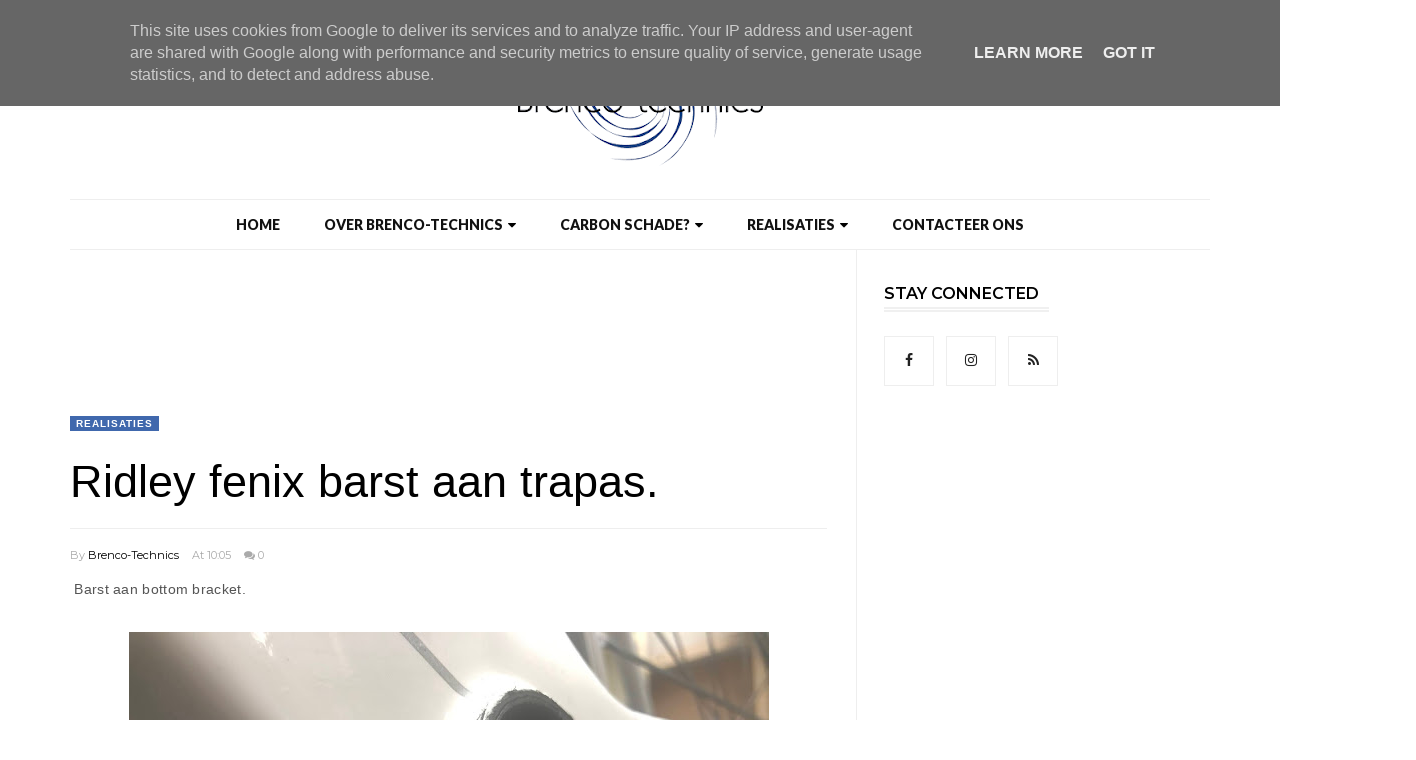

--- FILE ---
content_type: text/html; charset=utf-8
request_url: https://www.google.com/maps/d/embed?mid=160RwT0BVeVtYwRMhpMzHOVUQQXVNpgjE
body_size: 3816
content:
<!DOCTYPE html><html itemscope itemtype="http://schema.org/WebSite"><head><script nonce="5IyoAqFeis8HUYCwaTEEvQ">window['ppConfig'] = {productName: '06194a8f37177242d55a18e38c5a91c6', deleteIsEnforced:  false , sealIsEnforced:  false , heartbeatRate:  0.5 , periodicReportingRateMillis:  60000.0 , disableAllReporting:  false };(function(){'use strict';function k(a){var b=0;return function(){return b<a.length?{done:!1,value:a[b++]}:{done:!0}}}function l(a){var b=typeof Symbol!="undefined"&&Symbol.iterator&&a[Symbol.iterator];if(b)return b.call(a);if(typeof a.length=="number")return{next:k(a)};throw Error(String(a)+" is not an iterable or ArrayLike");}var m=typeof Object.defineProperties=="function"?Object.defineProperty:function(a,b,c){if(a==Array.prototype||a==Object.prototype)return a;a[b]=c.value;return a};
function n(a){a=["object"==typeof globalThis&&globalThis,a,"object"==typeof window&&window,"object"==typeof self&&self,"object"==typeof global&&global];for(var b=0;b<a.length;++b){var c=a[b];if(c&&c.Math==Math)return c}throw Error("Cannot find global object");}var p=n(this);function q(a,b){if(b)a:{var c=p;a=a.split(".");for(var d=0;d<a.length-1;d++){var e=a[d];if(!(e in c))break a;c=c[e]}a=a[a.length-1];d=c[a];b=b(d);b!=d&&b!=null&&m(c,a,{configurable:!0,writable:!0,value:b})}}
q("Object.is",function(a){return a?a:function(b,c){return b===c?b!==0||1/b===1/c:b!==b&&c!==c}});q("Array.prototype.includes",function(a){return a?a:function(b,c){var d=this;d instanceof String&&(d=String(d));var e=d.length;c=c||0;for(c<0&&(c=Math.max(c+e,0));c<e;c++){var f=d[c];if(f===b||Object.is(f,b))return!0}return!1}});
q("String.prototype.includes",function(a){return a?a:function(b,c){if(this==null)throw new TypeError("The 'this' value for String.prototype.includes must not be null or undefined");if(b instanceof RegExp)throw new TypeError("First argument to String.prototype.includes must not be a regular expression");return this.indexOf(b,c||0)!==-1}});function r(a,b,c){a("https://csp.withgoogle.com/csp/proto/"+encodeURIComponent(b),JSON.stringify(c))}function t(){var a;if((a=window.ppConfig)==null?0:a.disableAllReporting)return function(){};var b,c,d,e;return(e=(b=window)==null?void 0:(c=b.navigator)==null?void 0:(d=c.sendBeacon)==null?void 0:d.bind(navigator))!=null?e:u}function u(a,b){var c=new XMLHttpRequest;c.open("POST",a);c.send(b)}
function v(){var a=(w=Object.prototype)==null?void 0:w.__lookupGetter__("__proto__"),b=x,c=y;return function(){var d=a.call(this),e,f,g,h;r(c,b,{type:"ACCESS_GET",origin:(f=window.location.origin)!=null?f:"unknown",report:{className:(g=d==null?void 0:(e=d.constructor)==null?void 0:e.name)!=null?g:"unknown",stackTrace:(h=Error().stack)!=null?h:"unknown"}});return d}}
function z(){var a=(A=Object.prototype)==null?void 0:A.__lookupSetter__("__proto__"),b=x,c=y;return function(d){d=a.call(this,d);var e,f,g,h;r(c,b,{type:"ACCESS_SET",origin:(f=window.location.origin)!=null?f:"unknown",report:{className:(g=d==null?void 0:(e=d.constructor)==null?void 0:e.name)!=null?g:"unknown",stackTrace:(h=Error().stack)!=null?h:"unknown"}});return d}}function B(a,b){C(a.productName,b);setInterval(function(){C(a.productName,b)},a.periodicReportingRateMillis)}
var D="constructor __defineGetter__ __defineSetter__ hasOwnProperty __lookupGetter__ __lookupSetter__ isPrototypeOf propertyIsEnumerable toString valueOf __proto__ toLocaleString x_ngfn_x".split(" "),E=D.concat,F=navigator.userAgent.match(/Firefox\/([0-9]+)\./),G=(!F||F.length<2?0:Number(F[1])<75)?["toSource"]:[],H;if(G instanceof Array)H=G;else{for(var I=l(G),J,K=[];!(J=I.next()).done;)K.push(J.value);H=K}var L=E.call(D,H),M=[];
function C(a,b){for(var c=[],d=l(Object.getOwnPropertyNames(Object.prototype)),e=d.next();!e.done;e=d.next())e=e.value,L.includes(e)||M.includes(e)||c.push(e);e=Object.prototype;d=[];for(var f=0;f<c.length;f++){var g=c[f];d[f]={name:g,descriptor:Object.getOwnPropertyDescriptor(Object.prototype,g),type:typeof e[g]}}if(d.length!==0){c=l(d);for(e=c.next();!e.done;e=c.next())M.push(e.value.name);var h;r(b,a,{type:"SEAL",origin:(h=window.location.origin)!=null?h:"unknown",report:{blockers:d}})}};var N=Math.random(),O=t(),P=window.ppConfig;P&&(P.disableAllReporting||P.deleteIsEnforced&&P.sealIsEnforced||N<P.heartbeatRate&&r(O,P.productName,{origin:window.location.origin,type:"HEARTBEAT"}));var y=t(),Q=window.ppConfig;if(Q)if(Q.deleteIsEnforced)delete Object.prototype.__proto__;else if(!Q.disableAllReporting){var x=Q.productName;try{var w,A;Object.defineProperty(Object.prototype,"__proto__",{enumerable:!1,get:v(),set:z()})}catch(a){}}
(function(){var a=t(),b=window.ppConfig;b&&(b.sealIsEnforced?Object.seal(Object.prototype):b.disableAllReporting||(document.readyState!=="loading"?B(b,a):document.addEventListener("DOMContentLoaded",function(){B(b,a)})))})();}).call(this);
</script><title itemprop="name">Brenco-Technics - Google My Maps</title><meta name="robots" content="noindex,nofollow"/><meta http-equiv="X-UA-Compatible" content="IE=edge,chrome=1"><meta name="viewport" content="initial-scale=1.0,minimum-scale=1.0,maximum-scale=1.0,user-scalable=0,width=device-width"/><meta name="description" itemprop="description" content="Wegbeschrijving naar Brenco-Technics of Carbonherstellingen.be"/><meta itemprop="url" content="https://www.google.com/maps/d/viewer?mid=160RwT0BVeVtYwRMhpMzHOVUQQXVNpgjE"/><meta itemprop="image" content="https://www.google.com/maps/d/thumbnail?mid=160RwT0BVeVtYwRMhpMzHOVUQQXVNpgjE"/><meta property="og:type" content="website"/><meta property="og:title" content="Brenco-Technics - Google My Maps"/><meta property="og:description" content="Wegbeschrijving naar Brenco-Technics of Carbonherstellingen.be"/><meta property="og:url" content="https://www.google.com/maps/d/viewer?mid=160RwT0BVeVtYwRMhpMzHOVUQQXVNpgjE"/><meta property="og:image" content="https://www.google.com/maps/d/thumbnail?mid=160RwT0BVeVtYwRMhpMzHOVUQQXVNpgjE"/><meta property="og:site_name" content="Google My Maps"/><meta name="twitter:card" content="summary_large_image"/><meta name="twitter:title" content="Brenco-Technics - Google My Maps"/><meta name="twitter:description" content="Wegbeschrijving naar Brenco-Technics of Carbonherstellingen.be"/><meta name="twitter:image:src" content="https://www.google.com/maps/d/thumbnail?mid=160RwT0BVeVtYwRMhpMzHOVUQQXVNpgjE"/><link rel="stylesheet" id="gmeviewer-styles" href="https://www.gstatic.com/mapspro/_/ss/k=mapspro.gmeviewer.ZPef100W6CI.L.W.O/am=AAAE/d=0/rs=ABjfnFU-qGe8BTkBR_LzMLwzNczeEtSkkw" nonce="-KjilRlTivIdU_C4ND7RaA"><link rel="stylesheet" href="https://fonts.googleapis.com/css?family=Roboto:300,400,500,700" nonce="-KjilRlTivIdU_C4ND7RaA"><link rel="shortcut icon" href="//www.gstatic.com/mapspro/images/favicon-001.ico"><link rel="canonical" href="https://www.google.com/mymaps/viewer?mid=160RwT0BVeVtYwRMhpMzHOVUQQXVNpgjE&amp;hl=en_US"></head><body jscontroller="O1VPAb" jsaction="click:cOuCgd;"><div class="c4YZDc HzV7m-b7CEbf SfQLQb-dIxMhd-bN97Pc-b3rLgd"><div class="jQhVs-haAclf"><div class="jQhVs-uMX1Ee-My5Dr-purZT-uDEFge"><div class="jQhVs-uMX1Ee-My5Dr-purZT-uDEFge-bN97Pc"><div class="jQhVs-uMX1Ee-My5Dr-purZT-uDEFge-Bz112c"></div><div class="jQhVs-uMX1Ee-My5Dr-purZT-uDEFge-fmcmS-haAclf"><div class="jQhVs-uMX1Ee-My5Dr-purZT-uDEFge-fmcmS">Open full screen to view more</div></div></div></div></div><div class="i4ewOd-haAclf"><div class="i4ewOd-UzWXSb" id="map-canvas"></div></div><div class="X3SwIb-haAclf NBDE7b-oxvKad"><div class="X3SwIb-i8xkGf"></div></div><div class="Te60Vd-ZMv3u dIxMhd-bN97Pc-b3rLgd"><div class="dIxMhd-bN97Pc-Tswv1b-Bz112c"></div><div class="dIxMhd-bN97Pc-b3rLgd-fmcmS">This map was created by a user. <a href="//support.google.com/mymaps/answer/3024454?hl=en&amp;amp;ref_topic=3188329" target="_blank">Learn how to create your own.</a></div><div class="dIxMhd-bN97Pc-b3rLgd-TvD9Pc" title="Close"></div></div><script nonce="5IyoAqFeis8HUYCwaTEEvQ">
  function _DumpException(e) {
    if (window.console) {
      window.console.error(e.stack);
    }
  }
  var _pageData = "[[1,null,null,null,null,null,null,null,null,null,\"at\",\"\",\"\",1769330457598,\"\",\"en_US\",false,[],\"https://www.google.com/maps/d/viewer?mid\\u003d160RwT0BVeVtYwRMhpMzHOVUQQXVNpgjE\",\"https://www.google.com/maps/d/embed?mid\\u003d160RwT0BVeVtYwRMhpMzHOVUQQXVNpgjE\\u0026ehbc\\u003d2E312F\",\"https://www.google.com/maps/d/edit?mid\\u003d160RwT0BVeVtYwRMhpMzHOVUQQXVNpgjE\",\"https://www.google.com/maps/d/thumbnail?mid\\u003d160RwT0BVeVtYwRMhpMzHOVUQQXVNpgjE\",null,null,true,\"https://www.google.com/maps/d/print?mid\\u003d160RwT0BVeVtYwRMhpMzHOVUQQXVNpgjE\",\"https://www.google.com/maps/d/pdf?mid\\u003d160RwT0BVeVtYwRMhpMzHOVUQQXVNpgjE\",\"https://www.google.com/maps/d/viewer?mid\\u003d160RwT0BVeVtYwRMhpMzHOVUQQXVNpgjE\",null,false,\"/maps/d\",\"maps/sharing\",\"//www.google.com/intl/en_US/help/terms_maps.html\",true,\"https://docs.google.com/picker\",null,false,null,[[[\"//www.gstatic.com/mapspro/images/google-my-maps-logo-regular-001.png\",143,25],[\"//www.gstatic.com/mapspro/images/google-my-maps-logo-regular-2x-001.png\",286,50]],[[\"//www.gstatic.com/mapspro/images/google-my-maps-logo-small-001.png\",113,20],[\"//www.gstatic.com/mapspro/images/google-my-maps-logo-small-2x-001.png\",226,40]]],1,\"https://www.gstatic.com/mapspro/_/js/k\\u003dmapspro.gmeviewer.en_US.knJKv4m5-eY.O/am\\u003dAAAE/d\\u003d0/rs\\u003dABjfnFWJ7eYXBrZ1WlLyBY6MwF9-imcrgg/m\\u003dgmeviewer_base\",null,null,true,null,\"US\",null,null,null,null,null,null,true],[\"mf.map\",\"160RwT0BVeVtYwRMhpMzHOVUQQXVNpgjE\",\"Brenco-Technics\",null,[4.682488700000022,51.169095,4.682488700000022,51.169095],[4.682488700000022,51.169095,4.682488700000022,51.169095],[[null,\"0oy4R9eIZlQ\",\"Contacteer ons\",\"\",[[[\"https://mt.googleapis.com/vt/icon/name\\u003dicons/onion/SHARED-mymaps-pin-container-bg_4x.png,icons/onion/SHARED-mymaps-pin-container_4x.png,icons/onion/1899-blank-shape_pin_4x.png\\u0026highlight\\u003dff000000,0288D1\\u0026scale\\u003d2.0\"],null,1,1,[[null,[51.169095,4.682488700000022]],\"0\",null,\"0oy4R9eIZlQ\",[51.169095,4.682488700000022],[0,-128],\"2608570B751CE84F\"],[[\"Brenco-technics\"]]]],null,null,true,null,null,null,null,[[\"0oy4R9eIZlQ\",1,null,null,null,\"https://www.google.com/maps/d/kml?mid\\u003d160RwT0BVeVtYwRMhpMzHOVUQQXVNpgjE\\u0026resourcekey\\u0026lid\\u003d0oy4R9eIZlQ\",null,null,null,null,null,2,null,[[[\"2608570B751CE84F\",[[[51.169095,4.682488700000022]]],null,null,0,[[\"naam\",[\"Brenco-technics\"],1],null,null,null,[null,\"ChIJF9bgBApWwUcRkYkry9iCmOU\",true]],null,0]],[[[\"https://mt.googleapis.com/vt/icon/name\\u003dicons/onion/SHARED-mymaps-pin-container-bg_4x.png,icons/onion/SHARED-mymaps-pin-container_4x.png,icons/onion/1899-blank-shape_pin_4x.png\\u0026highlight\\u003dff000000,0288D1\\u0026scale\\u003d2.0\",[32,64]],[[\"000000\",1],1200],[[\"000000\",0.30196078431372547],[\"000000\",1],1200]]]]]],null,null,null,null,null,1]],[2],null,null,\"mapspro_in_drive\",\"160RwT0BVeVtYwRMhpMzHOVUQQXVNpgjE\",\"https://drive.google.com/abuse?id\\u003d160RwT0BVeVtYwRMhpMzHOVUQQXVNpgjE\",true,false,false,\"Wegbeschrijving naar Brenco-Technics of Carbonherstellingen.be\",2,false,\"https://www.google.com/maps/d/kml?mid\\u003d160RwT0BVeVtYwRMhpMzHOVUQQXVNpgjE\\u0026resourcekey\",528624,true,false,\"Wegbeschrijving naar Brenco-Technics of Carbonherstellingen.be\",true,\"\",true,null,[null,null,[1546007887,899307000],[1546007910,85000000]],false,\"https://support.google.com/legal/troubleshooter/1114905#ts\\u003d9723198%2C1115689\"]]";</script><script type="text/javascript" src="//maps.googleapis.com/maps/api/js?v=3.61&client=google-maps-pro&language=en_US&region=US&libraries=places,visualization,geometry,search" nonce="5IyoAqFeis8HUYCwaTEEvQ"></script><script id="base-js" src="https://www.gstatic.com/mapspro/_/js/k=mapspro.gmeviewer.en_US.knJKv4m5-eY.O/am=AAAE/d=0/rs=ABjfnFWJ7eYXBrZ1WlLyBY6MwF9-imcrgg/m=gmeviewer_base" nonce="5IyoAqFeis8HUYCwaTEEvQ"></script><script nonce="5IyoAqFeis8HUYCwaTEEvQ">_startApp();</script></div></body></html>

--- FILE ---
content_type: text/javascript; charset=UTF-8
request_url: https://www.carbonherstelling.be/feeds/posts/default/-/realisaties?alt=json-in-script&callback=related_results_labels_thumbs&max-results=8
body_size: 10394
content:
// API callback
related_results_labels_thumbs({"version":"1.0","encoding":"UTF-8","feed":{"xmlns":"http://www.w3.org/2005/Atom","xmlns$openSearch":"http://a9.com/-/spec/opensearchrss/1.0/","xmlns$blogger":"http://schemas.google.com/blogger/2008","xmlns$georss":"http://www.georss.org/georss","xmlns$gd":"http://schemas.google.com/g/2005","xmlns$thr":"http://purl.org/syndication/thread/1.0","id":{"$t":"tag:blogger.com,1999:blog-5619933502081350108"},"updated":{"$t":"2025-12-30T14:09:49.360+01:00"},"category":[{"term":"realisaties"},{"term":"FEATURED"},{"term":"Carbon"},{"term":"Overons"},{"term":"carbon herstellen"},{"term":"delaminatie"},{"term":"diensten"},{"term":"fietsen"},{"term":"herstel"},{"term":"mountainbike"},{"term":"racefiets"},{"term":"Hoe gaan we te werk"},{"term":"carbon herstel"},{"term":"carbon reparatie"},{"term":"carbon schade"},{"term":"herstelling"},{"term":"reacties"},{"term":"schade"}],"title":{"type":"text","$t":"Carbon herstellingen"},"subtitle":{"type":"html","$t":"Brenco-Technics is de expert in het herstellen van carbon fietsen, fietsframes en carbon wielen. Wij herstellen en doen ook onderhoud aan uw fiets. Contacteer ons voor een offerte "},"link":[{"rel":"http://schemas.google.com/g/2005#feed","type":"application/atom+xml","href":"https:\/\/www.carbonherstelling.be\/feeds\/posts\/default"},{"rel":"self","type":"application/atom+xml","href":"https:\/\/www.blogger.com\/feeds\/5619933502081350108\/posts\/default\/-\/realisaties?alt=json-in-script\u0026max-results=8"},{"rel":"alternate","type":"text/html","href":"https:\/\/www.carbonherstelling.be\/search\/label\/realisaties"},{"rel":"hub","href":"http://pubsubhubbub.appspot.com/"},{"rel":"next","type":"application/atom+xml","href":"https:\/\/www.blogger.com\/feeds\/5619933502081350108\/posts\/default\/-\/realisaties\/-\/realisaties?alt=json-in-script\u0026start-index=9\u0026max-results=8"}],"author":[{"name":{"$t":"Brenco-Technics"},"uri":{"$t":"http:\/\/www.blogger.com\/profile\/04123721046598339299"},"email":{"$t":"noreply@blogger.com"},"gd$image":{"rel":"http://schemas.google.com/g/2005#thumbnail","width":"16","height":"16","src":"https:\/\/img1.blogblog.com\/img\/b16-rounded.gif"}}],"generator":{"version":"7.00","uri":"http://www.blogger.com","$t":"Blogger"},"openSearch$totalResults":{"$t":"102"},"openSearch$startIndex":{"$t":"1"},"openSearch$itemsPerPage":{"$t":"8"},"entry":[{"id":{"$t":"tag:blogger.com,1999:blog-5619933502081350108.post-2238645998900526801"},"published":{"$t":"2024-11-18T20:05:00.007+01:00"},"updated":{"$t":"2025-01-05T18:06:58.392+01:00"},"category":[{"scheme":"http://www.blogger.com/atom/ns#","term":"FEATURED"},{"scheme":"http://www.blogger.com/atom/ns#","term":"realisaties"}],"title":{"type":"text","$t":"Sommige opdrachten zijn extra speciaal."},"content":{"type":"html","$t":"\u003Cp\u003E\u003C\/p\u003E\u003Cdiv class=\"separator\" style=\"clear: both; text-align: center;\"\u003E\u003Ca href=\"https:\/\/blogger.googleusercontent.com\/img\/b\/R29vZ2xl\/AVvXsEgVidChafWJ4UPaAoQ9Nf-lVEOaFfp6SW1Nl-9IWeegXEInw_WiT2IyQ1eezD1Hr6rI7OeAdrmH4DGJWHlAAkhFhmOMY0ZRvqfFAQ_cMmXW5rXYweTWR5JhS17UWOqR3PPj0NfHVJKV1myPI7ImLg67jBWxbjkR53Dz12v4xwBTLSlX0IGrnzUDoir5\/s4588\/20241113_084832027_iOS.jpg\" imageanchor=\"1\" style=\"margin-left: 1em; margin-right: 1em;\"\u003E\u003Cimg border=\"0\" data-original-height=\"3225\" data-original-width=\"4588\" height=\"450\" src=\"https:\/\/blogger.googleusercontent.com\/img\/b\/R29vZ2xl\/AVvXsEgVidChafWJ4UPaAoQ9Nf-lVEOaFfp6SW1Nl-9IWeegXEInw_WiT2IyQ1eezD1Hr6rI7OeAdrmH4DGJWHlAAkhFhmOMY0ZRvqfFAQ_cMmXW5rXYweTWR5JhS17UWOqR3PPj0NfHVJKV1myPI7ImLg67jBWxbjkR53Dz12v4xwBTLSlX0IGrnzUDoir5\/w640-h450\/20241113_084832027_iOS.jpg\" width=\"640\" \/\u003E\u003C\/a\u003E\u003C\/div\u003E\u003Cbr \/\u003E\u003Cdiv class=\"separator\" style=\"clear: both; text-align: center;\"\u003E\u003Ciframe allowfullscreen='allowfullscreen' webkitallowfullscreen='webkitallowfullscreen' mozallowfullscreen='mozallowfullscreen' width='657' height='548' src='https:\/\/www.blogger.com\/video.g?token=AD6v5dxpNdQ4qAAboXY45qXqtcFjAhcSwI5cDxEDZSWB1C24xOrTNWSXbqC0ve5gaNdGxmajco0DtchAS9ecoE8Byw' class='b-hbp-video b-uploaded' frameborder='0'\u003E\u003C\/iframe\u003E\u003C\/div\u003E\u003Cbr \/\u003E\u0026nbsp;\u003Cp\u003E\u003C\/p\u003E"},"link":[{"rel":"replies","type":"application/atom+xml","href":"https:\/\/www.carbonherstelling.be\/feeds\/2238645998900526801\/comments\/default","title":"Reacties posten"},{"rel":"replies","type":"text/html","href":"https:\/\/www.carbonherstelling.be\/2024\/11\/sommige-opdrachten-zijn-extra-speciaal.html#comment-form","title":"0 reacties"},{"rel":"edit","type":"application/atom+xml","href":"https:\/\/www.blogger.com\/feeds\/5619933502081350108\/posts\/default\/2238645998900526801"},{"rel":"self","type":"application/atom+xml","href":"https:\/\/www.blogger.com\/feeds\/5619933502081350108\/posts\/default\/2238645998900526801"},{"rel":"alternate","type":"text/html","href":"https:\/\/www.carbonherstelling.be\/2024\/11\/sommige-opdrachten-zijn-extra-speciaal.html","title":"Sommige opdrachten zijn extra speciaal."}],"author":[{"name":{"$t":"Brenco-Technics"},"uri":{"$t":"http:\/\/www.blogger.com\/profile\/04123721046598339299"},"email":{"$t":"noreply@blogger.com"},"gd$image":{"rel":"http://schemas.google.com/g/2005#thumbnail","width":"16","height":"16","src":"https:\/\/img1.blogblog.com\/img\/b16-rounded.gif"}}],"media$thumbnail":{"xmlns$media":"http://search.yahoo.com/mrss/","url":"https:\/\/blogger.googleusercontent.com\/img\/b\/R29vZ2xl\/AVvXsEgVidChafWJ4UPaAoQ9Nf-lVEOaFfp6SW1Nl-9IWeegXEInw_WiT2IyQ1eezD1Hr6rI7OeAdrmH4DGJWHlAAkhFhmOMY0ZRvqfFAQ_cMmXW5rXYweTWR5JhS17UWOqR3PPj0NfHVJKV1myPI7ImLg67jBWxbjkR53Dz12v4xwBTLSlX0IGrnzUDoir5\/s72-w640-h450-c\/20241113_084832027_iOS.jpg","height":"72","width":"72"},"thr$total":{"$t":"0"},"georss$featurename":{"$t":"2560 Nijlen, België"},"georss$point":{"$t":"51.1595224 4.6737338"},"georss$box":{"$t":"22.849288563821155 -30.4825162 79.469756236178853 39.8299838"}},{"id":{"$t":"tag:blogger.com,1999:blog-5619933502081350108.post-8019019313786277346"},"published":{"$t":"2024-06-13T17:43:00.001+02:00"},"updated":{"$t":"2024-06-14T17:45:44.601+02:00"},"category":[{"scheme":"http://www.blogger.com/atom/ns#","term":"FEATURED"},{"scheme":"http://www.blogger.com/atom/ns#","term":"realisaties"}],"title":{"type":"text","$t":"Factor Ostro custom painted"},"content":{"type":"html","$t":"\u003Cp\u003E\u003Cbr \/\u003E\u003Cbr \/\u003E\u003Cbr \/\u003E\u003Cbr \/\u003E\u0026nbsp;\u003C\/p\u003E\u003Cdiv class=\"separator\" style=\"clear: both; text-align: center;\"\u003E\u003Ca href=\"https:\/\/blogger.googleusercontent.com\/img\/b\/R29vZ2xl\/AVvXsEiHi8lqGPKRraX3ZKiGAYzk4b_8RjPNeTUbcasQYE3hFVIgvEgdSnMe1sxvOciOs9NgqHQxLmYKfd6XHczejtl0i3nKeh_RqoxQUpqIansuCt8SfZaI7sb1MNX8bKYUFkLXFDfLvIQwq-ug3ulEPI7InfsnGpZXTXgC2q_qUVp4G-lOgDMga9nedn9H\/s3534\/20240501_092913305_iOS.jpg\" imageanchor=\"1\" style=\"margin-left: 1em; margin-right: 1em;\"\u003E\u003Cimg border=\"0\" data-original-height=\"2148\" data-original-width=\"3534\" height=\"388\" src=\"https:\/\/blogger.googleusercontent.com\/img\/b\/R29vZ2xl\/AVvXsEiHi8lqGPKRraX3ZKiGAYzk4b_8RjPNeTUbcasQYE3hFVIgvEgdSnMe1sxvOciOs9NgqHQxLmYKfd6XHczejtl0i3nKeh_RqoxQUpqIansuCt8SfZaI7sb1MNX8bKYUFkLXFDfLvIQwq-ug3ulEPI7InfsnGpZXTXgC2q_qUVp4G-lOgDMga9nedn9H\/w640-h388\/20240501_092913305_iOS.jpg\" width=\"640\" \/\u003E\u003C\/a\u003E\u003C\/div\u003E\u003Cbr \/\u003E\u003Cdiv class=\"separator\" style=\"clear: both; text-align: center;\"\u003E\u003Ciframe allowfullscreen='allowfullscreen' webkitallowfullscreen='webkitallowfullscreen' mozallowfullscreen='mozallowfullscreen' width='680' height='565' src='https:\/\/www.blogger.com\/video.g?token=AD6v5dzajm6OyIeQv13y2uuWciSqqfpHB81FZGjSHVbZ3x2ZBd-F434QDQFvS4v6WnNYYvYRlPcfI9kiVmFiezqocQ' class='b-hbp-video b-uploaded' frameborder='0'\u003E\u003C\/iframe\u003E\u003C\/div\u003E\u003Cbr \/\u003E"},"link":[{"rel":"replies","type":"application/atom+xml","href":"https:\/\/www.carbonherstelling.be\/feeds\/8019019313786277346\/comments\/default","title":"Reacties posten"},{"rel":"replies","type":"text/html","href":"https:\/\/www.carbonherstelling.be\/2024\/06\/factor-ostro-custom-painted.html#comment-form","title":"0 reacties"},{"rel":"edit","type":"application/atom+xml","href":"https:\/\/www.blogger.com\/feeds\/5619933502081350108\/posts\/default\/8019019313786277346"},{"rel":"self","type":"application/atom+xml","href":"https:\/\/www.blogger.com\/feeds\/5619933502081350108\/posts\/default\/8019019313786277346"},{"rel":"alternate","type":"text/html","href":"https:\/\/www.carbonherstelling.be\/2024\/06\/factor-ostro-custom-painted.html","title":"Factor Ostro custom painted"}],"author":[{"name":{"$t":"Brenco-Technics"},"uri":{"$t":"http:\/\/www.blogger.com\/profile\/04123721046598339299"},"email":{"$t":"noreply@blogger.com"},"gd$image":{"rel":"http://schemas.google.com/g/2005#thumbnail","width":"16","height":"16","src":"https:\/\/img1.blogblog.com\/img\/b16-rounded.gif"}}],"media$thumbnail":{"xmlns$media":"http://search.yahoo.com/mrss/","url":"https:\/\/blogger.googleusercontent.com\/img\/b\/R29vZ2xl\/AVvXsEiHi8lqGPKRraX3ZKiGAYzk4b_8RjPNeTUbcasQYE3hFVIgvEgdSnMe1sxvOciOs9NgqHQxLmYKfd6XHczejtl0i3nKeh_RqoxQUpqIansuCt8SfZaI7sb1MNX8bKYUFkLXFDfLvIQwq-ug3ulEPI7InfsnGpZXTXgC2q_qUVp4G-lOgDMga9nedn9H\/s72-w640-h388-c\/20240501_092913305_iOS.jpg","height":"72","width":"72"},"thr$total":{"$t":"0"}},{"id":{"$t":"tag:blogger.com,1999:blog-5619933502081350108.post-3506414030369030748"},"published":{"$t":"2024-05-09T15:40:00.004+02:00"},"updated":{"$t":"2024-05-09T15:40:49.112+02:00"},"category":[{"scheme":"http://www.blogger.com/atom/ns#","term":"FEATURED"},{"scheme":"http://www.blogger.com/atom/ns#","term":"realisaties"}],"title":{"type":"text","$t":"Trek Emonda schuine buis. "},"content":{"type":"html","$t":"\u003Cp\u003E\u003Cspan style=\"font-size: x-large;\"\u003E\u0026nbsp;Trek Emonda schuine buis.\u0026nbsp;\u003C\/span\u003E\u003C\/p\u003E\u003Cp\u003E\u003C\/p\u003E\u003Cdiv class=\"separator\" style=\"clear: both; text-align: center;\"\u003E\u003Ca href=\"https:\/\/blogger.googleusercontent.com\/img\/b\/R29vZ2xl\/AVvXsEjNC6PgsSlmYfIuXVKQKsCDUR8tJyzq9GDp7fg_tRYYHPKBWfz3RXcnYJxJWJIN-XQOlEOiKc6PEb0Da5Pw2fwRRvtJcA9WatKzW3vtqazQsCb5GwAztRxbIGYItn3swbnhmpq1afddX_CHvEupo7EPTQCh8mI-OtsgnRcS7Hq_IBB00qglPhNthCzS\/s1600\/Afbeelding%20van%20WhatsApp%20op%202024-05-04%20om%2012.57.48_86f2036c.jpg\" imageanchor=\"1\" style=\"margin-left: 1em; margin-right: 1em;\"\u003E\u003Cimg border=\"0\" data-original-height=\"777\" data-original-width=\"1600\" height=\"310\" src=\"https:\/\/blogger.googleusercontent.com\/img\/b\/R29vZ2xl\/AVvXsEjNC6PgsSlmYfIuXVKQKsCDUR8tJyzq9GDp7fg_tRYYHPKBWfz3RXcnYJxJWJIN-XQOlEOiKc6PEb0Da5Pw2fwRRvtJcA9WatKzW3vtqazQsCb5GwAztRxbIGYItn3swbnhmpq1afddX_CHvEupo7EPTQCh8mI-OtsgnRcS7Hq_IBB00qglPhNthCzS\/w640-h310\/Afbeelding%20van%20WhatsApp%20op%202024-05-04%20om%2012.57.48_86f2036c.jpg\" width=\"640\" \/\u003E\u003C\/a\u003E\u003C\/div\u003E\u003Cbr \/\u003E\u003Cdiv class=\"separator\" style=\"clear: both; text-align: center;\"\u003E\u003Ca href=\"https:\/\/blogger.googleusercontent.com\/img\/b\/R29vZ2xl\/AVvXsEgfqqCcYdw8lVUGzAH8Qr-rHYEateo0LChw-UBcqdfFSnMwtAyk0Zk5bacl25jJuGp1bXGNH1LwuyvjpzavpyH1FMT7vcZ10LPhM_Rcd4fQic6rDAiOgmBfs60hTPKgidPz4tfY4gcklVYxRSKwTM-UBXHZIQFEa2aCAfRfsIOy8euVCo9D4Ctcpmly\/s1600\/Afbeelding%20van%20WhatsApp%20op%202024-05-04%20om%2012.58.18_aef2feab.jpg\" imageanchor=\"1\" style=\"margin-left: 1em; margin-right: 1em;\"\u003E\u003Cimg border=\"0\" data-original-height=\"1600\" data-original-width=\"777\" height=\"640\" src=\"https:\/\/blogger.googleusercontent.com\/img\/b\/R29vZ2xl\/AVvXsEgfqqCcYdw8lVUGzAH8Qr-rHYEateo0LChw-UBcqdfFSnMwtAyk0Zk5bacl25jJuGp1bXGNH1LwuyvjpzavpyH1FMT7vcZ10LPhM_Rcd4fQic6rDAiOgmBfs60hTPKgidPz4tfY4gcklVYxRSKwTM-UBXHZIQFEa2aCAfRfsIOy8euVCo9D4Ctcpmly\/w310-h640\/Afbeelding%20van%20WhatsApp%20op%202024-05-04%20om%2012.58.18_aef2feab.jpg\" width=\"310\" \/\u003E\u003C\/a\u003E\u003C\/div\u003E\u003Cbr \/\u003E\u003Ca href=\"https:\/\/blogger.googleusercontent.com\/img\/b\/R29vZ2xl\/AVvXsEhoe5LOMOfOM_TUR1Xgo49q45vRLiHPy8UQmGjKyi0M39EJjPF23Twm_evpMsacmm5Mm-QezaFqV_vthGdguM5BHPcUKGoJrU7doKMaae-vkt2t4mf6AgD0gpe4ZoREpUgpXEC62UafSlr3USxv1O8iycPnADfaYGtqsVTTfz7QnNs06JBxjB1LBu32\/s3770\/20240509_074117991_iOS.jpg\" imageanchor=\"1\" style=\"margin-left: 1em; margin-right: 1em; text-align: center;\"\u003E\u003Cimg border=\"0\" data-original-height=\"2828\" data-original-width=\"3770\" height=\"480\" src=\"https:\/\/blogger.googleusercontent.com\/img\/b\/R29vZ2xl\/AVvXsEhoe5LOMOfOM_TUR1Xgo49q45vRLiHPy8UQmGjKyi0M39EJjPF23Twm_evpMsacmm5Mm-QezaFqV_vthGdguM5BHPcUKGoJrU7doKMaae-vkt2t4mf6AgD0gpe4ZoREpUgpXEC62UafSlr3USxv1O8iycPnADfaYGtqsVTTfz7QnNs06JBxjB1LBu32\/w640-h480\/20240509_074117991_iOS.jpg\" width=\"640\" \/\u003E\u003C\/a\u003E\u003Cp\u003E\u003C\/p\u003E\u003Cdiv class=\"separator\" style=\"clear: both; text-align: center;\"\u003E\u003Ca href=\"https:\/\/blogger.googleusercontent.com\/img\/b\/R29vZ2xl\/AVvXsEg70wjCJhqj3x3o3qgFSta-AEIJAh4bUa-shiL9hJi3ZARtYe766megf4YgSudpwAlwJNhIx3_RZw1wPG2D67MDXHAoD62BL2zavrHLTkdIkPQSD86FZJBf-rGgV7Ze5Qf5FF3CgHVXOmxDhx41gF-87PfhEWrvKXboXL49GAqsom1kfmKLLdXaNKDB\/s2723\/20240509_074122249_iOS.jpg\" imageanchor=\"1\" style=\"margin-left: 1em; margin-right: 1em;\"\u003E\u003Cimg border=\"0\" data-original-height=\"2042\" data-original-width=\"2723\" height=\"480\" src=\"https:\/\/blogger.googleusercontent.com\/img\/b\/R29vZ2xl\/AVvXsEg70wjCJhqj3x3o3qgFSta-AEIJAh4bUa-shiL9hJi3ZARtYe766megf4YgSudpwAlwJNhIx3_RZw1wPG2D67MDXHAoD62BL2zavrHLTkdIkPQSD86FZJBf-rGgV7Ze5Qf5FF3CgHVXOmxDhx41gF-87PfhEWrvKXboXL49GAqsom1kfmKLLdXaNKDB\/w640-h480\/20240509_074122249_iOS.jpg\" width=\"640\" \/\u003E\u003C\/a\u003E\u003C\/div\u003E\u003Cbr \/\u003E\u003Cdiv class=\"separator\" style=\"clear: both; text-align: center;\"\u003E\u003Ca href=\"https:\/\/blogger.googleusercontent.com\/img\/b\/R29vZ2xl\/AVvXsEjfxDRw10Lg6WAJTVSu4NzeDzPOEhY77B46tzHF3QFyDBoSWuC02bfuaiL1xXEDeuSp7KL6sY6F1cY6_roAhsHJhwRDDz0xKUVNdkxPrmqDgVR9hi48VeXSr3TYAQr1CIJ8Wl2T_RBn0TV07rb0s2NqoCe-zTFblN-HeCywYXz7BDyeaNwgFlfg_ExF\/s3966\/20240509_074133820_iOS.jpg\" imageanchor=\"1\" style=\"margin-left: 1em; margin-right: 1em;\"\u003E\u003Cimg border=\"0\" data-original-height=\"3966\" data-original-width=\"3024\" height=\"640\" src=\"https:\/\/blogger.googleusercontent.com\/img\/b\/R29vZ2xl\/AVvXsEjfxDRw10Lg6WAJTVSu4NzeDzPOEhY77B46tzHF3QFyDBoSWuC02bfuaiL1xXEDeuSp7KL6sY6F1cY6_roAhsHJhwRDDz0xKUVNdkxPrmqDgVR9hi48VeXSr3TYAQr1CIJ8Wl2T_RBn0TV07rb0s2NqoCe-zTFblN-HeCywYXz7BDyeaNwgFlfg_ExF\/w488-h640\/20240509_074133820_iOS.jpg\" width=\"488\" \/\u003E\u003Cdiv class=\"separator\" style=\"clear: both; text-align: center;\"\u003E\u003Cbr \/\u003E\u003C\/div\u003E\u003C\/a\u003E\u003C\/div\u003E\u003Cbr \/\u003E\u003Cspan style=\"font-size: x-large;\"\u003ENa de herstelling.\u0026nbsp;\u003C\/span\u003E\u003Cdiv\u003E\u003Cdiv class=\"separator\" style=\"clear: both; text-align: center;\"\u003E\u003Ca href=\"https:\/\/blogger.googleusercontent.com\/img\/b\/R29vZ2xl\/AVvXsEhrE9nOzk6fUK7BQPze31SdHax7mkzuQCBKCl13N42kypu4qcygRDSZPjyUBncig1jXZv6sc__kT918Hmld7FiSWKX6UBn3PwkbxMWz_CcOnNA0mWyekg6tWTx-KxAkJC8d_crJd2jqNbLxEBCsDQ9BaC8HfKZIIGKVyP7IDn2cTgbijzyrv35Fknot\/s3587\/20240509_132424553_iOS.jpg\" imageanchor=\"1\" style=\"margin-left: 1em; margin-right: 1em;\"\u003E\u003Cimg border=\"0\" data-original-height=\"2343\" data-original-width=\"3587\" height=\"418\" src=\"https:\/\/blogger.googleusercontent.com\/img\/b\/R29vZ2xl\/AVvXsEhrE9nOzk6fUK7BQPze31SdHax7mkzuQCBKCl13N42kypu4qcygRDSZPjyUBncig1jXZv6sc__kT918Hmld7FiSWKX6UBn3PwkbxMWz_CcOnNA0mWyekg6tWTx-KxAkJC8d_crJd2jqNbLxEBCsDQ9BaC8HfKZIIGKVyP7IDn2cTgbijzyrv35Fknot\/w640-h418\/20240509_132424553_iOS.jpg\" width=\"640\" \/\u003E\u003C\/a\u003E\u003C\/div\u003E\u003Cbr \/\u003E\u003Cdiv class=\"separator\" style=\"clear: both; text-align: center;\"\u003E\u003Ca href=\"https:\/\/blogger.googleusercontent.com\/img\/b\/R29vZ2xl\/AVvXsEhalIQIEVKdszki-1jRfMtPpqImi6rvoLJ39ZJ_n18_nZhsaF5JHJlwgqeqDKqeLrm1j38cW6puMqq0QlLK3BepMoswc60noxrAPrlWbhB0BbnQ942Br2VfGDy7puYslsT5qXoMtfaJMvce7B5JGlIi2sLOwDbAEM_woxELgULoEUDYjHJtDjwWyyXX\/s3904\/20240509_132431180_iOS.jpg\" imageanchor=\"1\" style=\"margin-left: 1em; margin-right: 1em;\"\u003E\u003Cimg border=\"0\" data-original-height=\"3904\" data-original-width=\"3017\" height=\"640\" src=\"https:\/\/blogger.googleusercontent.com\/img\/b\/R29vZ2xl\/AVvXsEhalIQIEVKdszki-1jRfMtPpqImi6rvoLJ39ZJ_n18_nZhsaF5JHJlwgqeqDKqeLrm1j38cW6puMqq0QlLK3BepMoswc60noxrAPrlWbhB0BbnQ942Br2VfGDy7puYslsT5qXoMtfaJMvce7B5JGlIi2sLOwDbAEM_woxELgULoEUDYjHJtDjwWyyXX\/w494-h640\/20240509_132431180_iOS.jpg\" width=\"494\" \/\u003E\u003C\/a\u003E\u003C\/div\u003E\u003Cbr \/\u003E\u003Cdiv class=\"separator\" style=\"clear: both; text-align: center;\"\u003E\u003Ca href=\"https:\/\/blogger.googleusercontent.com\/img\/b\/R29vZ2xl\/AVvXsEj0ijj22_alMEDp2LSd7uNCj7-xm1vYzjxYOKD0BS80HJhPbjZcb5wzVIRP7u0ZLLCA4F3mN1t314J0CO06k2OGLHyp5KfvEenQTooCXzpWGWEp-7lEypvIjz-1dHF_IBALvS5O_fu-5ZbQslkVkmKY-o5xczyxeKuEv2SgMSXlKC6kUkNL21ilfhrX\/s3857\/20240509_132523465_iOS.jpg\" imageanchor=\"1\" style=\"margin-left: 1em; margin-right: 1em;\"\u003E\u003Cimg border=\"0\" data-original-height=\"3857\" data-original-width=\"3017\" height=\"640\" src=\"https:\/\/blogger.googleusercontent.com\/img\/b\/R29vZ2xl\/AVvXsEj0ijj22_alMEDp2LSd7uNCj7-xm1vYzjxYOKD0BS80HJhPbjZcb5wzVIRP7u0ZLLCA4F3mN1t314J0CO06k2OGLHyp5KfvEenQTooCXzpWGWEp-7lEypvIjz-1dHF_IBALvS5O_fu-5ZbQslkVkmKY-o5xczyxeKuEv2SgMSXlKC6kUkNL21ilfhrX\/w500-h640\/20240509_132523465_iOS.jpg\" width=\"500\" \/\u003E\u003C\/a\u003E\u003C\/div\u003E\u003Cbr \/\u003E\u003Cspan style=\"font-size: x-large;\"\u003E\u003Cbr \/\u003E\u003C\/span\u003E\u003C\/div\u003E"},"link":[{"rel":"replies","type":"application/atom+xml","href":"https:\/\/www.carbonherstelling.be\/feeds\/3506414030369030748\/comments\/default","title":"Reacties posten"},{"rel":"replies","type":"text/html","href":"https:\/\/www.carbonherstelling.be\/2024\/05\/trek-emonda-schuine-buis.html#comment-form","title":"0 reacties"},{"rel":"edit","type":"application/atom+xml","href":"https:\/\/www.blogger.com\/feeds\/5619933502081350108\/posts\/default\/3506414030369030748"},{"rel":"self","type":"application/atom+xml","href":"https:\/\/www.blogger.com\/feeds\/5619933502081350108\/posts\/default\/3506414030369030748"},{"rel":"alternate","type":"text/html","href":"https:\/\/www.carbonherstelling.be\/2024\/05\/trek-emonda-schuine-buis.html","title":"Trek Emonda schuine buis. "}],"author":[{"name":{"$t":"Brenco-Technics"},"uri":{"$t":"http:\/\/www.blogger.com\/profile\/04123721046598339299"},"email":{"$t":"noreply@blogger.com"},"gd$image":{"rel":"http://schemas.google.com/g/2005#thumbnail","width":"16","height":"16","src":"https:\/\/img1.blogblog.com\/img\/b16-rounded.gif"}}],"media$thumbnail":{"xmlns$media":"http://search.yahoo.com/mrss/","url":"https:\/\/blogger.googleusercontent.com\/img\/b\/R29vZ2xl\/AVvXsEjNC6PgsSlmYfIuXVKQKsCDUR8tJyzq9GDp7fg_tRYYHPKBWfz3RXcnYJxJWJIN-XQOlEOiKc6PEb0Da5Pw2fwRRvtJcA9WatKzW3vtqazQsCb5GwAztRxbIGYItn3swbnhmpq1afddX_CHvEupo7EPTQCh8mI-OtsgnRcS7Hq_IBB00qglPhNthCzS\/s72-w640-h310-c\/Afbeelding%20van%20WhatsApp%20op%202024-05-04%20om%2012.57.48_86f2036c.jpg","height":"72","width":"72"},"thr$total":{"$t":"0"},"georss$featurename":{"$t":"2560 Nijlen, België"},"georss$point":{"$t":"51.1595224 4.6737338"},"georss$box":{"$t":"22.849288563821155 -30.4825162 79.469756236178853 39.8299838"}},{"id":{"$t":"tag:blogger.com,1999:blog-5619933502081350108.post-4206646456067176247"},"published":{"$t":"2024-04-03T22:04:00.007+02:00"},"updated":{"$t":"2024-04-06T19:44:07.747+02:00"},"category":[{"scheme":"http://www.blogger.com/atom/ns#","term":"FEATURED"},{"scheme":"http://www.blogger.com/atom/ns#","term":"realisaties"}],"title":{"type":"text","$t":"Canyon Aeroad met 3 schade plaatsen. "},"content":{"type":"html","$t":"\u003Cp\u003E\u003Cspan style=\"font-size: x-large;\"\u003E\u0026nbsp;Canyon Aeroad met 3 schade plaatsen.\u0026nbsp;\u003C\/span\u003E\u003C\/p\u003E\u003Cdiv class=\"separator\" style=\"clear: both; text-align: center;\"\u003E\u003Ca href=\"https:\/\/blogger.googleusercontent.com\/img\/b\/R29vZ2xl\/AVvXsEjDaidrxyMPeljDw64jtoK7C-Is1ffAz1_7L01SkZvZ7PPPogAfvZHYeMe50kqMJfipMA2OyD5QqCv9L6_vKI-Hho3Gb4pxTSI6lJJsPZrd5SkjibCstF84ABYL6QSLnj7M7FfNJE2fvoca_NT67DaZKNoSZRN6sEu3xHOQ_7SdHKFFJ426LLun9NFT\/s3073\/20240124_143147303_iOS.jpg\" style=\"margin-left: 1em; margin-right: 1em;\"\u003E\u003Cimg border=\"0\" data-original-height=\"2078\" data-original-width=\"3073\" height=\"432\" src=\"https:\/\/blogger.googleusercontent.com\/img\/b\/R29vZ2xl\/AVvXsEjDaidrxyMPeljDw64jtoK7C-Is1ffAz1_7L01SkZvZ7PPPogAfvZHYeMe50kqMJfipMA2OyD5QqCv9L6_vKI-Hho3Gb4pxTSI6lJJsPZrd5SkjibCstF84ABYL6QSLnj7M7FfNJE2fvoca_NT67DaZKNoSZRN6sEu3xHOQ_7SdHKFFJ426LLun9NFT\/w640-h432\/20240124_143147303_iOS.jpg\" width=\"640\" \/\u003E\u003C\/a\u003E\u003C\/div\u003E\u003Cbr \/\u003E\u003Cdiv class=\"separator\" style=\"clear: both; text-align: center;\"\u003E\u003Ca href=\"https:\/\/blogger.googleusercontent.com\/img\/b\/R29vZ2xl\/AVvXsEisNMcLeAU8WQQbCWNFjuuTiOwJvkDWWsn35xrMq1chGiyQwBxpeFMEb0cQApg2rmzMmd7ni5nu18ZqoDPS2PbolXxFDPAM-8x5BA26YE-WxR3z0y974m-tU46Xe15svwykC5ekSJrd40STsZ2z98SVZkeFFBmLQwM4ZJbGdXOvFdUiJyxYoyXkkAwr\/s3824\/20240124_143151162_iOS.jpg\" style=\"margin-left: 1em; margin-right: 1em;\"\u003E\u003Cimg border=\"0\" data-original-height=\"2442\" data-original-width=\"3824\" height=\"408\" src=\"https:\/\/blogger.googleusercontent.com\/img\/b\/R29vZ2xl\/AVvXsEisNMcLeAU8WQQbCWNFjuuTiOwJvkDWWsn35xrMq1chGiyQwBxpeFMEb0cQApg2rmzMmd7ni5nu18ZqoDPS2PbolXxFDPAM-8x5BA26YE-WxR3z0y974m-tU46Xe15svwykC5ekSJrd40STsZ2z98SVZkeFFBmLQwM4ZJbGdXOvFdUiJyxYoyXkkAwr\/w640-h408\/20240124_143151162_iOS.jpg\" width=\"640\" \/\u003E\u003C\/a\u003E\u003C\/div\u003E\u003Cbr \/\u003E\u003Cdiv class=\"separator\" style=\"clear: both; text-align: center;\"\u003E\u003Ca href=\"https:\/\/blogger.googleusercontent.com\/img\/b\/R29vZ2xl\/AVvXsEhrg2-qDZyfkmmqIMFdEZxj5WCK8x8CUzvMwKe4HIZe_N45KvzjZOaJHLXAjG3bLKJ0iVWkZkpChTWr4LuFpgXCGykAn-X4J6DvI0Hx78rWgSfgcNvR8JM_72iRbCL8bdsoIteFchacLGYNdUrE4QHaCbzTAit1XXuCJVNite_wB0tr0PiG8kybbaT0\/s3350\/20240124_143244446_iOS.jpg\" style=\"margin-left: 1em; margin-right: 1em;\"\u003E\u003Cimg border=\"0\" data-original-height=\"3350\" data-original-width=\"2747\" height=\"640\" src=\"https:\/\/blogger.googleusercontent.com\/img\/b\/R29vZ2xl\/AVvXsEhrg2-qDZyfkmmqIMFdEZxj5WCK8x8CUzvMwKe4HIZe_N45KvzjZOaJHLXAjG3bLKJ0iVWkZkpChTWr4LuFpgXCGykAn-X4J6DvI0Hx78rWgSfgcNvR8JM_72iRbCL8bdsoIteFchacLGYNdUrE4QHaCbzTAit1XXuCJVNite_wB0tr0PiG8kybbaT0\/w524-h640\/20240124_143244446_iOS.jpg\" width=\"524\" \/\u003E\u003C\/a\u003E\u003C\/div\u003E\u003Cbr \/\u003E\u003Cdiv class=\"separator\" style=\"clear: both; text-align: center;\"\u003E\u003Ca href=\"https:\/\/blogger.googleusercontent.com\/img\/b\/R29vZ2xl\/AVvXsEhZyTh202RkcdMoPrf_liOsXTQauA1seCRV78UW_M05H3wNwGWSyUGsA-iwGXRWf03ahBpyU2fLQ-vniBCs6tOE4OG-2mfLkDDYqe80HwfHSagIqt1zv_NeUXc5sUTrS4M1PJrPTbC2YaZWN7R6srOtJKPzVVYQ0r5-m-67AXY-JN254cux2iqaio6u\/s3434\/20240124_143307448_iOS.jpg\" style=\"margin-left: 1em; margin-right: 1em;\"\u003E\u003Cimg border=\"0\" data-original-height=\"3434\" data-original-width=\"2927\" height=\"640\" src=\"https:\/\/blogger.googleusercontent.com\/img\/b\/R29vZ2xl\/AVvXsEhZyTh202RkcdMoPrf_liOsXTQauA1seCRV78UW_M05H3wNwGWSyUGsA-iwGXRWf03ahBpyU2fLQ-vniBCs6tOE4OG-2mfLkDDYqe80HwfHSagIqt1zv_NeUXc5sUTrS4M1PJrPTbC2YaZWN7R6srOtJKPzVVYQ0r5-m-67AXY-JN254cux2iqaio6u\/w546-h640\/20240124_143307448_iOS.jpg\" width=\"546\" \/\u003E\u003C\/a\u003E\u003C\/div\u003E\u003Cbr \/\u003E\u003Cdiv class=\"separator\" style=\"clear: both; text-align: center;\"\u003E\u003Ca href=\"https:\/\/blogger.googleusercontent.com\/img\/b\/R29vZ2xl\/AVvXsEhxL1Y5nL6IZyFPjAcLl7kT6poOhUpsbVqxGai6OJyuGmSHaZit7Nt9EnPO82La0kSzRbQrbhHE_m3NJNSUVMLKCBs8gqUP9ym2pTrebAGiUcGfn5JZ6b9rfIL8SXM0PWbLoZ_TQUopNKdu17lCrHVbuzZXyVotmV-eWP6eFcmBl_ZVvSP7tI7WJrXz\/s4012\/20240124_143344740_iOS.jpg\" style=\"margin-left: 1em; margin-right: 1em;\"\u003E\u003Cimg border=\"0\" data-original-height=\"4012\" data-original-width=\"3024\" height=\"640\" src=\"https:\/\/blogger.googleusercontent.com\/img\/b\/R29vZ2xl\/AVvXsEhxL1Y5nL6IZyFPjAcLl7kT6poOhUpsbVqxGai6OJyuGmSHaZit7Nt9EnPO82La0kSzRbQrbhHE_m3NJNSUVMLKCBs8gqUP9ym2pTrebAGiUcGfn5JZ6b9rfIL8SXM0PWbLoZ_TQUopNKdu17lCrHVbuzZXyVotmV-eWP6eFcmBl_ZVvSP7tI7WJrXz\/w482-h640\/20240124_143344740_iOS.jpg\" width=\"482\" \/\u003E\u003C\/a\u003E\u003C\/div\u003E\u003Cbr \/\u003E\u003Cp\u003E\u003Cspan style=\"font-size: x-large;\"\u003ETijdens de herstelling.\u003C\/span\u003E\u003C\/p\u003E\u003Cp\u003E\u003C\/p\u003E\u003Cdiv class=\"separator\" style=\"clear: both; text-align: center;\"\u003E\u003Ca href=\"https:\/\/blogger.googleusercontent.com\/img\/b\/R29vZ2xl\/AVvXsEg29hnviVEVmRTCU2ZBtBNo25efomTgiAzzG4cqesmjcJU3WCKNE9yx7xOapoVcU4QvBR4OFoHec2D-WoBqFM3c2qFefYOENquzafSILFL2S8XRSXUyNbs9CSMc8Vv9haX95_r4RRxb_Fm-j36mpn6K2ej2WaZUb6YMk6oPNyJEmz28aUUAOMXOya7a\/s3931\/20240217_133813711_iOS.jpg\" style=\"margin-left: 1em; margin-right: 1em;\"\u003E\u003Cimg border=\"0\" data-original-height=\"3931\" data-original-width=\"3024\" height=\"640\" src=\"https:\/\/blogger.googleusercontent.com\/img\/b\/R29vZ2xl\/AVvXsEg29hnviVEVmRTCU2ZBtBNo25efomTgiAzzG4cqesmjcJU3WCKNE9yx7xOapoVcU4QvBR4OFoHec2D-WoBqFM3c2qFefYOENquzafSILFL2S8XRSXUyNbs9CSMc8Vv9haX95_r4RRxb_Fm-j36mpn6K2ej2WaZUb6YMk6oPNyJEmz28aUUAOMXOya7a\/w492-h640\/20240217_133813711_iOS.jpg\" width=\"492\" \/\u003E\u003C\/a\u003E\u003C\/div\u003E\u003Cbr \/\u003E\u003Cdiv class=\"separator\" style=\"clear: both; text-align: center;\"\u003E\u003Ca href=\"https:\/\/blogger.googleusercontent.com\/img\/b\/R29vZ2xl\/AVvXsEiOEgEuEkCsHtCVFRhcbgq97RmY6guD7L6kHgPkTQQ0XjBs_pXPcTx6OQbKdnh_sVWoeCp6mFqak0qmwz9kD9vC1LJgy3W6pvnqTGAa7oH9BB3M9FE2Qe8BqPlTObrzgHGKOh82dNgpBwNN2-FSqWdZobI9rvLvZXpKnzogLFemHucIcf1XBFjPVOqh\/s3878\/20240217_133818104_iOS.jpg\" style=\"margin-left: 1em; margin-right: 1em;\"\u003E\u003Cimg border=\"0\" data-original-height=\"2708\" data-original-width=\"3878\" height=\"446\" src=\"https:\/\/blogger.googleusercontent.com\/img\/b\/R29vZ2xl\/AVvXsEiOEgEuEkCsHtCVFRhcbgq97RmY6guD7L6kHgPkTQQ0XjBs_pXPcTx6OQbKdnh_sVWoeCp6mFqak0qmwz9kD9vC1LJgy3W6pvnqTGAa7oH9BB3M9FE2Qe8BqPlTObrzgHGKOh82dNgpBwNN2-FSqWdZobI9rvLvZXpKnzogLFemHucIcf1XBFjPVOqh\/w640-h446\/20240217_133818104_iOS.jpg\" width=\"640\" \/\u003E\u003C\/a\u003E\u003C\/div\u003E\u003Cbr \/\u003E\u003Cdiv class=\"separator\" style=\"clear: both; text-align: center;\"\u003E\u003Ca href=\"https:\/\/blogger.googleusercontent.com\/img\/b\/R29vZ2xl\/AVvXsEiGc1Lol7pjzut4Jji6A-v3zQ7bzzBNw3MHe9M3VaDN42CuRyB2PFyzH4nYEmgFO8vcbU1WEWBcNWbhkx1nn-cKpu8XufYo6OFXkcdy0I8G6HbIGK5JVwn630gVKUmBU7lmDwRvQq1UffdCSoeSCCHWpBJUkOp11wfsagPB91_S7-9qleH55oIyTLq2\/s4032\/20240217_133833617_iOS.jpg\" style=\"margin-left: 1em; margin-right: 1em;\"\u003E\u003Cimg border=\"0\" data-original-height=\"2937\" data-original-width=\"4032\" height=\"466\" src=\"https:\/\/blogger.googleusercontent.com\/img\/b\/R29vZ2xl\/AVvXsEiGc1Lol7pjzut4Jji6A-v3zQ7bzzBNw3MHe9M3VaDN42CuRyB2PFyzH4nYEmgFO8vcbU1WEWBcNWbhkx1nn-cKpu8XufYo6OFXkcdy0I8G6HbIGK5JVwn630gVKUmBU7lmDwRvQq1UffdCSoeSCCHWpBJUkOp11wfsagPB91_S7-9qleH55oIyTLq2\/w640-h466\/20240217_133833617_iOS.jpg\" width=\"640\" \/\u003E\u003C\/a\u003E\u003C\/div\u003E\u003Cbr \/\u003E\u003Cdiv class=\"separator\" style=\"clear: both; text-align: center;\"\u003E\u003Ca href=\"https:\/\/blogger.googleusercontent.com\/img\/b\/R29vZ2xl\/AVvXsEiWnrUJ8_UMCQ8mWvW1xTNAwJbln01m3G3i1zoYCIZiUMJ2f_-frecTIZmmZkm_Ofc675qq27hRZBNaLAPH_HQm9Doaa2SVJhJ9_DFQl5I8bwrNs0RnTiYWWqVd1OZvYX3LV8Q0bWaE4UybbJar5SuTc_RlQDW7Z3vXW3gySz3ad7M-HFAcUFSzap2h\/s3024\/20240215_134431430_iOS.jpg\" style=\"margin-left: 1em; margin-right: 1em;\"\u003E\u003Cimg border=\"0\" data-original-height=\"2189\" data-original-width=\"3024\" height=\"464\" src=\"https:\/\/blogger.googleusercontent.com\/img\/b\/R29vZ2xl\/AVvXsEiWnrUJ8_UMCQ8mWvW1xTNAwJbln01m3G3i1zoYCIZiUMJ2f_-frecTIZmmZkm_Ofc675qq27hRZBNaLAPH_HQm9Doaa2SVJhJ9_DFQl5I8bwrNs0RnTiYWWqVd1OZvYX3LV8Q0bWaE4UybbJar5SuTc_RlQDW7Z3vXW3gySz3ad7M-HFAcUFSzap2h\/w640-h464\/20240215_134431430_iOS.jpg\" width=\"640\" \/\u003E\u003C\/a\u003E\u003C\/div\u003E\u003Cbr \/\u003E\u003Cdiv class=\"separator\" style=\"clear: both; text-align: center;\"\u003E\u003Ca href=\"https:\/\/blogger.googleusercontent.com\/img\/b\/R29vZ2xl\/AVvXsEhHu-X0iU_fkm6VdRsLDvm_m_F43CvHzAy1j9V1QrA5Olg3WxTV4YYY8L3z1hdEoF0ERmJZ2sktZUxH2GcXln2IVeslfHfMURiWG10qWebnSrWbOoEraxxB7dt68psQL_jprP6oXdjq4sNt9uM7_Y0zYTs7FOqNNMosWpMnM4QD32a6scbZSsX7PciV\/s3024\/20240215_134437292_iOS.jpg\" style=\"margin-left: 1em; margin-right: 1em;\"\u003E\u003Cimg border=\"0\" data-original-height=\"2466\" data-original-width=\"3024\" height=\"522\" src=\"https:\/\/blogger.googleusercontent.com\/img\/b\/R29vZ2xl\/AVvXsEhHu-X0iU_fkm6VdRsLDvm_m_F43CvHzAy1j9V1QrA5Olg3WxTV4YYY8L3z1hdEoF0ERmJZ2sktZUxH2GcXln2IVeslfHfMURiWG10qWebnSrWbOoEraxxB7dt68psQL_jprP6oXdjq4sNt9uM7_Y0zYTs7FOqNNMosWpMnM4QD32a6scbZSsX7PciV\/w640-h522\/20240215_134437292_iOS.jpg\" width=\"640\" \/\u003E\u003C\/a\u003E\u003C\/div\u003E\u003Cdiv class=\"separator\" style=\"clear: both; text-align: left;\"\u003E\u003Cbr \/\u003E\u003C\/div\u003E\u003Cdiv class=\"separator\" style=\"clear: both; text-align: left;\"\u003E\u003Cspan style=\"font-size: x-large;\"\u003ENa de herstelling.\u003C\/span\u003E\u003C\/div\u003E\u003Cdiv class=\"separator\" style=\"clear: both; text-align: left;\"\u003E\u003Cdiv class=\"separator\" style=\"clear: both; text-align: center;\"\u003E\u003Cbr \/\u003E\u003C\/div\u003E\u003Cbr \/\u003E\u003Cdiv class=\"separator\" style=\"clear: both; text-align: center;\"\u003E\u003Ca href=\"https:\/\/blogger.googleusercontent.com\/img\/b\/R29vZ2xl\/AVvXsEiwDhbhoTfVabMdS6kHf2nnD7MqO84SEiUewZTc1iBG7wpJghRTYwh2pUf-jfQ5fkM8ig3mQS7ZFdVnTWnY28y34NLWYpABoOIUjbSHb76VMLyJYcHDioex8yUovOZIQ-uXuYTa1ycrYnOnjaVVgu9nrMCbhUjVDCqfSsiIn-RuSL5mkTnu5VGXvAAT\/s4032\/20240219_094850769_iOS.heic\" style=\"margin-left: 1em; margin-right: 1em;\"\u003E\u003Cimg border=\"0\" data-original-height=\"4032\" data-original-width=\"3024\" height=\"640\" src=\"https:\/\/blogger.googleusercontent.com\/img\/b\/R29vZ2xl\/AVvXsEiwDhbhoTfVabMdS6kHf2nnD7MqO84SEiUewZTc1iBG7wpJghRTYwh2pUf-jfQ5fkM8ig3mQS7ZFdVnTWnY28y34NLWYpABoOIUjbSHb76VMLyJYcHDioex8yUovOZIQ-uXuYTa1ycrYnOnjaVVgu9nrMCbhUjVDCqfSsiIn-RuSL5mkTnu5VGXvAAT\/w480-h640\/20240219_094850769_iOS.heic\" width=\"480\" \/\u003E\u003C\/a\u003E\u003C\/div\u003E\u003Cbr \/\u003E\u003Cdiv class=\"separator\" style=\"clear: both; text-align: center;\"\u003E\u003Cbr \/\u003E\u003C\/div\u003E\u003Cbr \/\u003E\u003Cdiv class=\"separator\" style=\"clear: both; text-align: center;\"\u003E\u003Ca href=\"https:\/\/blogger.googleusercontent.com\/img\/b\/R29vZ2xl\/AVvXsEhWpcUBCQxsEu0rn3eX-uwYbgie8sbhh3DVtl3k74jbmYn-It84ysMNtF-APMY02Iv6MjeWu2G5q5UDSC51ueTyv-SvfTLapZLRtadP-bmfQwwHpivJk-v0PLiRxiWjjO5YspYY2J2hoQy8nU4l8GtS6DUDi-xpu5K0goSSTnfd-bG7vXmsPrWDDfsc\/s4032\/20240219_094921843_iOS.heic\" style=\"margin-left: 1em; margin-right: 1em;\"\u003E\u003Cimg border=\"0\" data-original-height=\"3024\" data-original-width=\"4032\" height=\"480\" src=\"https:\/\/blogger.googleusercontent.com\/img\/b\/R29vZ2xl\/AVvXsEhWpcUBCQxsEu0rn3eX-uwYbgie8sbhh3DVtl3k74jbmYn-It84ysMNtF-APMY02Iv6MjeWu2G5q5UDSC51ueTyv-SvfTLapZLRtadP-bmfQwwHpivJk-v0PLiRxiWjjO5YspYY2J2hoQy8nU4l8GtS6DUDi-xpu5K0goSSTnfd-bG7vXmsPrWDDfsc\/w640-h480\/20240219_094921843_iOS.heic\" width=\"640\" \/\u003E\u003C\/a\u003E\u003C\/div\u003E\u003Cbr \/\u003E\u003Cdiv class=\"separator\" style=\"clear: both; text-align: center;\"\u003E\u003Cbr \/\u003E\u003C\/div\u003E\u003Cbr \/\u003E\u003Cdiv class=\"separator\" style=\"clear: both; text-align: center;\"\u003E\u003Ca href=\"https:\/\/blogger.googleusercontent.com\/img\/b\/R29vZ2xl\/AVvXsEhR0oGpFUGAj_Gsm2NamhvyqqLlptF4g2KoPEhJ2a-U0bBhnGlPHj5W-d6x-24_-2KfpMCAsf332aDxbFE64a_LMDXfe3aP_Ezc8EbpAFmPOWzG9AGcq7SP0R1jvQm5ijXu70h5D4Oj7-MFUuQd2Fn506J7LdfiGcy7MU3QImZC34MfGihhWrERL8AE\/s3352\/20240219_094934659_iOS.jpg\" style=\"margin-left: 1em; margin-right: 1em;\"\u003E\u003Cimg border=\"0\" data-original-height=\"3352\" data-original-width=\"3024\" height=\"640\" src=\"https:\/\/blogger.googleusercontent.com\/img\/b\/R29vZ2xl\/AVvXsEhR0oGpFUGAj_Gsm2NamhvyqqLlptF4g2KoPEhJ2a-U0bBhnGlPHj5W-d6x-24_-2KfpMCAsf332aDxbFE64a_LMDXfe3aP_Ezc8EbpAFmPOWzG9AGcq7SP0R1jvQm5ijXu70h5D4Oj7-MFUuQd2Fn506J7LdfiGcy7MU3QImZC34MfGihhWrERL8AE\/w578-h640\/20240219_094934659_iOS.jpg\" width=\"578\" \/\u003E\u003C\/a\u003E\u003C\/div\u003E\u003Cbr \/\u003E\u003Cspan style=\"font-size: x-large;\"\u003E\u003Cbr \/\u003E\u003C\/span\u003E\u003C\/div\u003E\u003Cdiv class=\"separator\" style=\"clear: both; text-align: center;\"\u003E\u003Ca href=\"https:\/\/blogger.googleusercontent.com\/img\/b\/R29vZ2xl\/[base64]\/s3601\/20240219_094835346_iOS.jpg\" style=\"margin-left: 1em; margin-right: 1em;\"\u003E\u003Cimg border=\"0\" data-original-height=\"2417\" data-original-width=\"3601\" height=\"430\" src=\"https:\/\/blogger.googleusercontent.com\/img\/b\/R29vZ2xl\/[base64]\/w640-h430\/20240219_094835346_iOS.jpg\" width=\"640\" \/\u003E\u003C\/a\u003E\u003C\/div\u003E\u003Cbr \/\u003E\u003Cspan style=\"font-size: x-large;\"\u003E\u003Cbr \/\u003E\u003C\/span\u003E\u003Cp\u003E\u003C\/p\u003E"},"link":[{"rel":"replies","type":"application/atom+xml","href":"https:\/\/www.carbonherstelling.be\/feeds\/4206646456067176247\/comments\/default","title":"Reacties posten"},{"rel":"replies","type":"text/html","href":"https:\/\/www.carbonherstelling.be\/2024\/04\/canyon-aeroad-met-3-schade-plaasten.html#comment-form","title":"0 reacties"},{"rel":"edit","type":"application/atom+xml","href":"https:\/\/www.blogger.com\/feeds\/5619933502081350108\/posts\/default\/4206646456067176247"},{"rel":"self","type":"application/atom+xml","href":"https:\/\/www.blogger.com\/feeds\/5619933502081350108\/posts\/default\/4206646456067176247"},{"rel":"alternate","type":"text/html","href":"https:\/\/www.carbonherstelling.be\/2024\/04\/canyon-aeroad-met-3-schade-plaasten.html","title":"Canyon Aeroad met 3 schade plaatsen. "}],"author":[{"name":{"$t":"Brenco-Technics"},"uri":{"$t":"http:\/\/www.blogger.com\/profile\/04123721046598339299"},"email":{"$t":"noreply@blogger.com"},"gd$image":{"rel":"http://schemas.google.com/g/2005#thumbnail","width":"16","height":"16","src":"https:\/\/img1.blogblog.com\/img\/b16-rounded.gif"}}],"media$thumbnail":{"xmlns$media":"http://search.yahoo.com/mrss/","url":"https:\/\/blogger.googleusercontent.com\/img\/b\/R29vZ2xl\/AVvXsEjDaidrxyMPeljDw64jtoK7C-Is1ffAz1_7L01SkZvZ7PPPogAfvZHYeMe50kqMJfipMA2OyD5QqCv9L6_vKI-Hho3Gb4pxTSI6lJJsPZrd5SkjibCstF84ABYL6QSLnj7M7FfNJE2fvoca_NT67DaZKNoSZRN6sEu3xHOQ_7SdHKFFJ426LLun9NFT\/s72-w640-h432-c\/20240124_143147303_iOS.jpg","height":"72","width":"72"},"thr$total":{"$t":"0"},"georss$featurename":{"$t":"2560 Nijlen, België"},"georss$point":{"$t":"51.1595224 4.6737338"},"georss$box":{"$t":"22.849288563821155 -30.4825162 79.469756236178853 39.8299838"}},{"id":{"$t":"tag:blogger.com,1999:blog-5619933502081350108.post-5246558359897939643"},"published":{"$t":"2024-03-30T14:28:00.003+01:00"},"updated":{"$t":"2024-03-30T14:28:41.018+01:00"},"category":[{"scheme":"http://www.blogger.com/atom/ns#","term":"FEATURED"},{"scheme":"http://www.blogger.com/atom/ns#","term":"realisaties"}],"title":{"type":"text","$t":"Stevens Arcalis herlakt in Crystal white effect"},"content":{"type":"html","$t":"\u003Cp\u003E\u0026nbsp;Stevens Arcalis herlakt in Crystal white effect.\u0026nbsp;\u003C\/p\u003E\u003Cdiv class=\"separator\" style=\"clear: both; text-align: center;\"\u003E\u003Ciframe allowfullscreen='allowfullscreen' webkitallowfullscreen='webkitallowfullscreen' mozallowfullscreen='mozallowfullscreen' width='606' height='505' src='https:\/\/www.blogger.com\/video.g?token=AD6v5dxKAVkhiSOZnPowPKc63_8ZP4hlTy7GzTva6qaIoG7HYYjMobU_nEdXitsvnEVooUTZb_4nWnCXJhZ41K0QAg' class='b-hbp-video b-uploaded' frameborder='0'\u003E\u003C\/iframe\u003E\u003C\/div\u003E\u003Cbr \/\u003E\u003Cp\u003E\u003C\/p\u003E"},"link":[{"rel":"replies","type":"application/atom+xml","href":"https:\/\/www.carbonherstelling.be\/feeds\/5246558359897939643\/comments\/default","title":"Reacties posten"},{"rel":"replies","type":"text/html","href":"https:\/\/www.carbonherstelling.be\/2024\/03\/stevens-arcalis-herlakt-in-crystal.html#comment-form","title":"0 reacties"},{"rel":"edit","type":"application/atom+xml","href":"https:\/\/www.blogger.com\/feeds\/5619933502081350108\/posts\/default\/5246558359897939643"},{"rel":"self","type":"application/atom+xml","href":"https:\/\/www.blogger.com\/feeds\/5619933502081350108\/posts\/default\/5246558359897939643"},{"rel":"alternate","type":"text/html","href":"https:\/\/www.carbonherstelling.be\/2024\/03\/stevens-arcalis-herlakt-in-crystal.html","title":"Stevens Arcalis herlakt in Crystal white effect"}],"author":[{"name":{"$t":"Brenco-Technics"},"uri":{"$t":"http:\/\/www.blogger.com\/profile\/04123721046598339299"},"email":{"$t":"noreply@blogger.com"},"gd$image":{"rel":"http://schemas.google.com/g/2005#thumbnail","width":"16","height":"16","src":"https:\/\/img1.blogblog.com\/img\/b16-rounded.gif"}}],"thr$total":{"$t":"0"},"georss$featurename":{"$t":"2560 Nijlen, België"},"georss$point":{"$t":"51.1595224 4.6737338"},"georss$box":{"$t":"22.849288563821155 -30.4825162 79.469756236178853 39.8299838"}},{"id":{"$t":"tag:blogger.com,1999:blog-5619933502081350108.post-6025033009946309268"},"published":{"$t":"2024-01-25T19:24:00.005+01:00"},"updated":{"$t":"2024-01-25T19:26:09.079+01:00"},"category":[{"scheme":"http://www.blogger.com/atom/ns#","term":"FEATURED"},{"scheme":"http://www.blogger.com/atom/ns#","term":"realisaties"}],"title":{"type":"text","$t":"Tricolore herlakking van Belgisch kampioen Giel Lejeune. "},"content":{"type":"html","$t":"\u003Cp\u003E\u003C\/p\u003E\u003Cdiv class=\"separator\" style=\"clear: both; text-align: center;\"\u003E\u003Cbr \/\u003E\u003C\/div\u003E\u003Cbr \/\u003E\u003Cdiv class=\"separator\" style=\"clear: both; text-align: center;\"\u003E\u003Ca href=\"https:\/\/blogger.googleusercontent.com\/img\/b\/R29vZ2xl\/AVvXsEhSt-JGrowJrg2aZHxD0vjp6btTVEzA_RYs8MudJ7nt4rCFGHCRshrtRV7kXwe9V4VbXrnRUVcajor81Wu4JANUSx-TBb5AKNPO4kCq0K7ytupJALCu5SBEzDgTMUOm7KuHThPZsRPYWGIUmm6-oHRY1axCnJlQOoqjkzwT4ezWWcDJdRQ5exlUGuB-\/s3569\/20240125_150241608_iOS.jpg\" imageanchor=\"1\" style=\"margin-left: 1em; margin-right: 1em;\"\u003E\u003Cimg border=\"0\" data-original-height=\"2187\" data-original-width=\"3569\" height=\"392\" src=\"https:\/\/blogger.googleusercontent.com\/img\/b\/R29vZ2xl\/AVvXsEhSt-JGrowJrg2aZHxD0vjp6btTVEzA_RYs8MudJ7nt4rCFGHCRshrtRV7kXwe9V4VbXrnRUVcajor81Wu4JANUSx-TBb5AKNPO4kCq0K7ytupJALCu5SBEzDgTMUOm7KuHThPZsRPYWGIUmm6-oHRY1axCnJlQOoqjkzwT4ezWWcDJdRQ5exlUGuB-\/w640-h392\/20240125_150241608_iOS.jpg\" width=\"640\" \/\u003E\u003C\/a\u003E\u003C\/div\u003E\u003Cbr \/\u003E\u003Cdiv class=\"separator\" style=\"clear: both; text-align: center;\"\u003E\u003Ciframe allowfullscreen='allowfullscreen' webkitallowfullscreen='webkitallowfullscreen' mozallowfullscreen='mozallowfullscreen' width='652' height='542' src='https:\/\/www.blogger.com\/video.g?token=AD6v5dz0ZmNJTsfX0l8KEKiO9y4efpAMqoHUWF-eXkim5dS3vt1KVWXGEmDq9srVQrzCF1eVQLMo98EPXLYcfTOjcA' class='b-hbp-video b-uploaded' frameborder='0'\u003E\u003C\/iframe\u003E\u003C\/div\u003E\u003Cbr \/\u003E\u0026nbsp;\u003Cp\u003E\u003C\/p\u003E"},"link":[{"rel":"replies","type":"application/atom+xml","href":"https:\/\/www.carbonherstelling.be\/feeds\/6025033009946309268\/comments\/default","title":"Reacties posten"},{"rel":"replies","type":"text/html","href":"https:\/\/www.carbonherstelling.be\/2024\/01\/tricolore-herlakking-van-belgisch.html#comment-form","title":"0 reacties"},{"rel":"edit","type":"application/atom+xml","href":"https:\/\/www.blogger.com\/feeds\/5619933502081350108\/posts\/default\/6025033009946309268"},{"rel":"self","type":"application/atom+xml","href":"https:\/\/www.blogger.com\/feeds\/5619933502081350108\/posts\/default\/6025033009946309268"},{"rel":"alternate","type":"text/html","href":"https:\/\/www.carbonherstelling.be\/2024\/01\/tricolore-herlakking-van-belgisch.html","title":"Tricolore herlakking van Belgisch kampioen Giel Lejeune. "}],"author":[{"name":{"$t":"Brenco-Technics"},"uri":{"$t":"http:\/\/www.blogger.com\/profile\/04123721046598339299"},"email":{"$t":"noreply@blogger.com"},"gd$image":{"rel":"http://schemas.google.com/g/2005#thumbnail","width":"16","height":"16","src":"https:\/\/img1.blogblog.com\/img\/b16-rounded.gif"}}],"media$thumbnail":{"xmlns$media":"http://search.yahoo.com/mrss/","url":"https:\/\/blogger.googleusercontent.com\/img\/b\/R29vZ2xl\/AVvXsEhSt-JGrowJrg2aZHxD0vjp6btTVEzA_RYs8MudJ7nt4rCFGHCRshrtRV7kXwe9V4VbXrnRUVcajor81Wu4JANUSx-TBb5AKNPO4kCq0K7ytupJALCu5SBEzDgTMUOm7KuHThPZsRPYWGIUmm6-oHRY1axCnJlQOoqjkzwT4ezWWcDJdRQ5exlUGuB-\/s72-w640-h392-c\/20240125_150241608_iOS.jpg","height":"72","width":"72"},"thr$total":{"$t":"0"},"georss$featurename":{"$t":"2560 Nijlen, België"},"georss$point":{"$t":"51.1595224 4.6737338"},"georss$box":{"$t":"22.849288563821155 -30.4825162 79.469756236178853 39.8299838"}},{"id":{"$t":"tag:blogger.com,1999:blog-5619933502081350108.post-7709532385601590527"},"published":{"$t":"2023-12-26T10:33:00.003+01:00"},"updated":{"$t":"2023-12-26T10:33:27.487+01:00"},"category":[{"scheme":"http://www.blogger.com/atom/ns#","term":"FEATURED"},{"scheme":"http://www.blogger.com/atom/ns#","term":"realisaties"}],"title":{"type":"text","$t":"Orbea Oiz met carbonschade aan bottom bracket. "},"content":{"type":"html","$t":"\u003Cp\u003E\u003Cspan style=\"font-size: x-large;\"\u003E\u0026nbsp;Orbea Oiz met carbonschade aan bottom bracket.\u0026nbsp;\u003C\/span\u003E\u003C\/p\u003E\u003Cp\u003E\u003C\/p\u003E\u003Cdiv class=\"separator\" style=\"clear: both; text-align: center;\"\u003E\u003Ca href=\"https:\/\/blogger.googleusercontent.com\/img\/b\/R29vZ2xl\/AVvXsEjrPs2gr38nKVjszy79zgU5iciMGK9lLvnnN03tEL_SOl2KFB7VCBHFqh2GYHUoo_GuJ3KwvrVSP0W62eLSVLbkHDVA81i6USjPMlqRW8afuttOcYLetE9CTxtW8SvCgxeGlpdLCHbIOoy3xHkdtPEgl5MgBB3CBNgBWS1n4jGmnpzQv00wZqXXPsHo\/s3642\/20231220_085333710_iOS.jpg\" imageanchor=\"1\" style=\"margin-left: 1em; margin-right: 1em;\"\u003E\u003Cimg border=\"0\" data-original-height=\"2534\" data-original-width=\"3642\" height=\"446\" src=\"https:\/\/blogger.googleusercontent.com\/img\/b\/R29vZ2xl\/AVvXsEjrPs2gr38nKVjszy79zgU5iciMGK9lLvnnN03tEL_SOl2KFB7VCBHFqh2GYHUoo_GuJ3KwvrVSP0W62eLSVLbkHDVA81i6USjPMlqRW8afuttOcYLetE9CTxtW8SvCgxeGlpdLCHbIOoy3xHkdtPEgl5MgBB3CBNgBWS1n4jGmnpzQv00wZqXXPsHo\/w640-h446\/20231220_085333710_iOS.jpg\" width=\"640\" \/\u003E\u003C\/a\u003E\u003C\/div\u003E\u003Cbr \/\u003E\u003Cdiv class=\"separator\" style=\"clear: both; text-align: center;\"\u003E\u003Ca href=\"https:\/\/blogger.googleusercontent.com\/img\/b\/R29vZ2xl\/AVvXsEjd9K4RCMuHdp8giaSIo1Bt1ANo4ZyGdduZqt1PwEmTIurjBArlxFtXn5rGy87x9yiuEYYtpC2M3kGz4_r7EYWsH7ipBLr9OdvFtS95LVfbG9AZuPO8Vx4Eq19Mlg4hwfvnqMLygRyes-VJKs60FZ7gzKyrceIwKNyQU2O0m98FEyVYWVBCQWkjE17s\/s3900\/20231220_085353418_iOS.jpg\" imageanchor=\"1\" style=\"margin-left: 1em; margin-right: 1em;\"\u003E\u003Cimg border=\"0\" data-original-height=\"2832\" data-original-width=\"3900\" height=\"464\" src=\"https:\/\/blogger.googleusercontent.com\/img\/b\/R29vZ2xl\/AVvXsEjd9K4RCMuHdp8giaSIo1Bt1ANo4ZyGdduZqt1PwEmTIurjBArlxFtXn5rGy87x9yiuEYYtpC2M3kGz4_r7EYWsH7ipBLr9OdvFtS95LVfbG9AZuPO8Vx4Eq19Mlg4hwfvnqMLygRyes-VJKs60FZ7gzKyrceIwKNyQU2O0m98FEyVYWVBCQWkjE17s\/w640-h464\/20231220_085353418_iOS.jpg\" width=\"640\" \/\u003E\u003C\/a\u003E\u003C\/div\u003E\u003Cbr \/\u003E\u003Cspan style=\"font-size: x-large;\"\u003ETijdens de herstelling.\u0026nbsp;\u003Cdiv class=\"separator\" style=\"clear: both; text-align: center;\"\u003E\u003Ca href=\"https:\/\/blogger.googleusercontent.com\/img\/b\/R29vZ2xl\/AVvXsEi8DX9dp5Iv3zRVxsewwYrXFL2tUALJ4pOmUup4-pLUhqi4w8NFIPw8mWXmGwGiS7nX6TzNeXzTip_hBezNSS7gEahdIiymaOdClFXgOvw6b6Tfc64Z4KS3BAD7CyPh1safKb9h70yLzh9n7SX3hfjgAdl7kZD5SzGpHgwpcThyMlvvdBjrS7nP4Tne\/s3739\/20231222_122606590_iOS.jpg\" imageanchor=\"1\" style=\"margin-left: 1em; margin-right: 1em;\"\u003E\u003Cimg border=\"0\" data-original-height=\"2571\" data-original-width=\"3739\" height=\"440\" src=\"https:\/\/blogger.googleusercontent.com\/img\/b\/R29vZ2xl\/AVvXsEi8DX9dp5Iv3zRVxsewwYrXFL2tUALJ4pOmUup4-pLUhqi4w8NFIPw8mWXmGwGiS7nX6TzNeXzTip_hBezNSS7gEahdIiymaOdClFXgOvw6b6Tfc64Z4KS3BAD7CyPh1safKb9h70yLzh9n7SX3hfjgAdl7kZD5SzGpHgwpcThyMlvvdBjrS7nP4Tne\/w640-h440\/20231222_122606590_iOS.jpg\" width=\"640\" \/\u003E\u003C\/a\u003E\u003C\/div\u003ENa de herstelling, Candy kleur is zeer moeilijk onzichtbaar bij te werken, iets wat is geslaagd.\u0026nbsp;\u003Cdiv class=\"separator\" style=\"clear: both; text-align: center;\"\u003E\u003Ca href=\"https:\/\/blogger.googleusercontent.com\/img\/b\/R29vZ2xl\/AVvXsEj8W24BEWFY7ciYHHiMDGLAwQB-cXobp04pzlGLNNqXwlb9oGLG26ujBL2pRcvTlh1C0qqPvcCWQqp3q0j_JdiJX4sQh3R7CwOZm5blyXIo-hAqD58DG6i-9kMKzPwHWkYrvNrjlJ2lGyTXmLGFyHmyY33EgQunczUp-8rzvknsjlHJGdhQG33GFQIL\/s4032\/20231226_082425189_iOS.jpg\" imageanchor=\"1\" style=\"margin-left: 1em; margin-right: 1em;\"\u003E\u003Cimg border=\"0\" data-original-height=\"2868\" data-original-width=\"4032\" height=\"456\" src=\"https:\/\/blogger.googleusercontent.com\/img\/b\/R29vZ2xl\/AVvXsEj8W24BEWFY7ciYHHiMDGLAwQB-cXobp04pzlGLNNqXwlb9oGLG26ujBL2pRcvTlh1C0qqPvcCWQqp3q0j_JdiJX4sQh3R7CwOZm5blyXIo-hAqD58DG6i-9kMKzPwHWkYrvNrjlJ2lGyTXmLGFyHmyY33EgQunczUp-8rzvknsjlHJGdhQG33GFQIL\/w640-h456\/20231226_082425189_iOS.jpg\" width=\"640\" \/\u003E\u003C\/a\u003E\u003C\/div\u003E\u003Cbr \/\u003E\u003Cdiv class=\"separator\" style=\"clear: both; text-align: center;\"\u003E\u003Ca href=\"https:\/\/blogger.googleusercontent.com\/img\/b\/R29vZ2xl\/AVvXsEi8V4HsrKEPY9DiTE6JWeYhPpF-Il1pL5jU7cJtylOqRYnAWc2XfmJjzDEkwm_JrtWS5IwGlDcweA7wgTBwfYCZ8SySa66JjOf8QZLyBwvYAqLE_8wk9__VHBjUhF0Y5fqRw8lh0WhYnnJsrV_mbv_055laWbpiEt1jy6vsnSnwURS2kOSqh-M7Du_S\/s3606\/20231226_082345950_iOS.jpg\" imageanchor=\"1\" style=\"margin-left: 1em; margin-right: 1em;\"\u003E\u003Cimg border=\"0\" data-original-height=\"2500\" data-original-width=\"3606\" height=\"444\" src=\"https:\/\/blogger.googleusercontent.com\/img\/b\/R29vZ2xl\/AVvXsEi8V4HsrKEPY9DiTE6JWeYhPpF-Il1pL5jU7cJtylOqRYnAWc2XfmJjzDEkwm_JrtWS5IwGlDcweA7wgTBwfYCZ8SySa66JjOf8QZLyBwvYAqLE_8wk9__VHBjUhF0Y5fqRw8lh0WhYnnJsrV_mbv_055laWbpiEt1jy6vsnSnwURS2kOSqh-M7Du_S\/w640-h444\/20231226_082345950_iOS.jpg\" width=\"640\" \/\u003E\u003C\/a\u003E\u003C\/div\u003E\u003Cbr \/\u003E\u003C\/span\u003E\u003Cp\u003E\u003C\/p\u003E"},"link":[{"rel":"replies","type":"application/atom+xml","href":"https:\/\/www.carbonherstelling.be\/feeds\/7709532385601590527\/comments\/default","title":"Reacties posten"},{"rel":"replies","type":"text/html","href":"https:\/\/www.carbonherstelling.be\/2023\/12\/orbea-oiz-met-carbonschade-aan-bottom.html#comment-form","title":"0 reacties"},{"rel":"edit","type":"application/atom+xml","href":"https:\/\/www.blogger.com\/feeds\/5619933502081350108\/posts\/default\/7709532385601590527"},{"rel":"self","type":"application/atom+xml","href":"https:\/\/www.blogger.com\/feeds\/5619933502081350108\/posts\/default\/7709532385601590527"},{"rel":"alternate","type":"text/html","href":"https:\/\/www.carbonherstelling.be\/2023\/12\/orbea-oiz-met-carbonschade-aan-bottom.html","title":"Orbea Oiz met carbonschade aan bottom bracket. "}],"author":[{"name":{"$t":"Brenco-Technics"},"uri":{"$t":"http:\/\/www.blogger.com\/profile\/04123721046598339299"},"email":{"$t":"noreply@blogger.com"},"gd$image":{"rel":"http://schemas.google.com/g/2005#thumbnail","width":"16","height":"16","src":"https:\/\/img1.blogblog.com\/img\/b16-rounded.gif"}}],"media$thumbnail":{"xmlns$media":"http://search.yahoo.com/mrss/","url":"https:\/\/blogger.googleusercontent.com\/img\/b\/R29vZ2xl\/AVvXsEjrPs2gr38nKVjszy79zgU5iciMGK9lLvnnN03tEL_SOl2KFB7VCBHFqh2GYHUoo_GuJ3KwvrVSP0W62eLSVLbkHDVA81i6USjPMlqRW8afuttOcYLetE9CTxtW8SvCgxeGlpdLCHbIOoy3xHkdtPEgl5MgBB3CBNgBWS1n4jGmnpzQv00wZqXXPsHo\/s72-w640-h446-c\/20231220_085333710_iOS.jpg","height":"72","width":"72"},"thr$total":{"$t":"0"}},{"id":{"$t":"tag:blogger.com,1999:blog-5619933502081350108.post-5721900226142706709"},"published":{"$t":"2023-12-26T10:24:00.006+01:00"},"updated":{"$t":"2023-12-26T10:25:32.301+01:00"},"category":[{"scheme":"http://www.blogger.com/atom/ns#","term":"FEATURED"},{"scheme":"http://www.blogger.com/atom/ns#","term":"realisaties"}],"title":{"type":"text","$t":"Canyon Ultimate  met chainsuck schade"},"content":{"type":"html","$t":"\u003Cp\u003E\u003Cspan style=\"font-size: x-large;\"\u003E\u003C\/span\u003E\u003C\/p\u003E\u003Cdiv class=\"separator\" style=\"clear: both; text-align: center;\"\u003E\u003Cspan style=\"font-size: x-large;\"\u003E\u003Cspan style=\"text-align: left;\"\u003E\u0026nbsp;Canyon met chainsuck schade.\u003C\/span\u003E\u003C\/span\u003E\u003C\/div\u003E\u003Cdiv class=\"separator\" style=\"clear: both; text-align: center;\"\u003E\u003Cspan style=\"font-size: x-large;\"\u003E\u003Cbr \/\u003E\u003C\/span\u003E\u003C\/div\u003E\u003Cdiv class=\"separator\" style=\"clear: both; text-align: center;\"\u003E\u003Cspan style=\"font-size: x-large;\"\u003E\u003Ca href=\"https:\/\/blogger.googleusercontent.com\/img\/b\/R29vZ2xl\/AVvXsEhl0aeqz-O802mJzIYq0T6f7OIq_h6o8nAllxoSNyAtuV2nrceQQHLqqHfDJ2UyiuLahyqBfGscJnWhG5ipOSaXGu6KxmyLZRcUtH1ulV-r9-pQxBYhtJO6scxOa69R-yCm-y6zv_d5h_m0UeYkX891_G7Cn7dK1e6Q9-Kvs-X8xrsnp9QIGYmX5zac\/s3417\/20231220_091330412_iOS.jpg\" imageanchor=\"1\" style=\"margin-left: 1em; margin-right: 1em;\"\u003E\u003Cimg border=\"0\" data-original-height=\"2494\" data-original-width=\"3417\" height=\"468\" src=\"https:\/\/blogger.googleusercontent.com\/img\/b\/R29vZ2xl\/AVvXsEhl0aeqz-O802mJzIYq0T6f7OIq_h6o8nAllxoSNyAtuV2nrceQQHLqqHfDJ2UyiuLahyqBfGscJnWhG5ipOSaXGu6KxmyLZRcUtH1ulV-r9-pQxBYhtJO6scxOa69R-yCm-y6zv_d5h_m0UeYkX891_G7Cn7dK1e6Q9-Kvs-X8xrsnp9QIGYmX5zac\/w640-h468\/20231220_091330412_iOS.jpg\" width=\"640\" \/\u003E\u003C\/a\u003E\u003C\/span\u003E\u003C\/div\u003E\u003Cspan style=\"font-size: x-large;\"\u003E\u003Cbr \/\u003E\u003Cdiv class=\"separator\" style=\"clear: both; text-align: center;\"\u003E\u003Ca href=\"https:\/\/blogger.googleusercontent.com\/img\/b\/R29vZ2xl\/AVvXsEjHA77qLsoNI7nUjS2ikZtpRd03aUQZGsUf1hdtxVETMhQ5Qxj8LKwRwUcadr9KmBY0rGSifDttRk2xMvgqhKubk-JYnJ4Ky1rZsqE8ueX0YpToA_-lHKJTugslcXoT28CMo1yg4UzhhPP0_Cg6EinDEdHKvWp2Df5r4s_NoBou4q2TehNY4VPhUkge\/s3897\/20231220_091337926_iOS.jpg\" imageanchor=\"1\" style=\"margin-left: 1em; margin-right: 1em;\"\u003E\u003Cimg border=\"0\" data-original-height=\"3897\" data-original-width=\"2950\" height=\"640\" src=\"https:\/\/blogger.googleusercontent.com\/img\/b\/R29vZ2xl\/AVvXsEjHA77qLsoNI7nUjS2ikZtpRd03aUQZGsUf1hdtxVETMhQ5Qxj8LKwRwUcadr9KmBY0rGSifDttRk2xMvgqhKubk-JYnJ4Ky1rZsqE8ueX0YpToA_-lHKJTugslcXoT28CMo1yg4UzhhPP0_Cg6EinDEdHKvWp2Df5r4s_NoBou4q2TehNY4VPhUkge\/w484-h640\/20231220_091337926_iOS.jpg\" width=\"484\" \/\u003E\u003C\/a\u003E\u003C\/div\u003E\u003Cbr \/\u003E\u003Cdiv class=\"separator\" style=\"clear: both; text-align: center;\"\u003E\u003Ca href=\"https:\/\/blogger.googleusercontent.com\/img\/b\/R29vZ2xl\/AVvXsEitxDSXVs0PrOi0Vc0ny4lvu9_-ogwIYYB3SCTDPvfDZ_UytIRrvwN8UedX8D88wtAA16sXdnfXvJkXTqaAMkSl17P9GmHisYylzf1vLQnQyFiB2uH3q9-CNxt-B7BDPtOZhmFJCgLLHEwBBR_CoKZUd2TMWaY0jnI9asRbT8Vk-Ypx-SlMfh9QEKvv\/s3946\/20231220_134507063_iOS.jpg\" imageanchor=\"1\" style=\"margin-left: 1em; margin-right: 1em;\"\u003E\u003Cimg border=\"0\" data-original-height=\"2745\" data-original-width=\"3946\" height=\"446\" src=\"https:\/\/blogger.googleusercontent.com\/img\/b\/R29vZ2xl\/AVvXsEitxDSXVs0PrOi0Vc0ny4lvu9_-ogwIYYB3SCTDPvfDZ_UytIRrvwN8UedX8D88wtAA16sXdnfXvJkXTqaAMkSl17P9GmHisYylzf1vLQnQyFiB2uH3q9-CNxt-B7BDPtOZhmFJCgLLHEwBBR_CoKZUd2TMWaY0jnI9asRbT8Vk-Ypx-SlMfh9QEKvv\/w640-h446\/20231220_134507063_iOS.jpg\" width=\"640\" \/\u003E\u003C\/a\u003E\u003C\/div\u003E\u003Cbr \/\u003ETijdens de herstelling.\u0026nbsp;\u003C\/span\u003E\u003Cp\u003E\u003C\/p\u003E\u003Cp\u003E\u003C\/p\u003E\u003Cdiv class=\"separator\" style=\"clear: both; text-align: center;\"\u003E\u003Ca href=\"https:\/\/blogger.googleusercontent.com\/img\/b\/R29vZ2xl\/AVvXsEjfLuuRc3PKv5so6kmXrrCYqzweIfIlcxTcMnY564T85BWqsauLLpQ5BKTrCdUFN_qB7CXSA4ca9QN02mVNiD_AJtSBl1HrPauqZrjpIEOxa1cu6Yxo11ZVzrzXRZdpjZmO4JWxq20fRVS7eJGyX4mhh3bq912DBm_oPiFcFIsuzpUPZ1OKI63IkSlz\/s3880\/20231222_142020526_iOS.jpg\" imageanchor=\"1\" style=\"margin-left: 1em; margin-right: 1em;\"\u003E\u003Cimg border=\"0\" data-original-height=\"2913\" data-original-width=\"3880\" height=\"480\" src=\"https:\/\/blogger.googleusercontent.com\/img\/b\/R29vZ2xl\/AVvXsEjfLuuRc3PKv5so6kmXrrCYqzweIfIlcxTcMnY564T85BWqsauLLpQ5BKTrCdUFN_qB7CXSA4ca9QN02mVNiD_AJtSBl1HrPauqZrjpIEOxa1cu6Yxo11ZVzrzXRZdpjZmO4JWxq20fRVS7eJGyX4mhh3bq912DBm_oPiFcFIsuzpUPZ1OKI63IkSlz\/w640-h480\/20231222_142020526_iOS.jpg\" width=\"640\" \/\u003E\u003C\/a\u003E\u003C\/div\u003E\u003Cbr \/\u003E\u003Cdiv class=\"separator\" style=\"clear: both; text-align: center;\"\u003E\u003Ca href=\"https:\/\/blogger.googleusercontent.com\/img\/b\/R29vZ2xl\/AVvXsEhvXEQpuz0CBNb9yPZZCMLWI_hF-D5Zxu6wQ5ooDbDkH5v6azkbgVL8kpIhE6mfJm4um6WZHvf4LPicomUxtFRYTkDBTKm40bHlgzKtSM-0R4l2idkHez0-R-VsW7KYQE-0CZTMX0_BDIPyJd7uh9nS4eN8p0LXJfOTAf-CQEdvDkbCi2ZBYB7wRL6C\/s3986\/20231222_142023772_iOS.jpg\" imageanchor=\"1\" style=\"margin-left: 1em; margin-right: 1em;\"\u003E\u003Cimg border=\"0\" data-original-height=\"2943\" data-original-width=\"3986\" height=\"472\" src=\"https:\/\/blogger.googleusercontent.com\/img\/b\/R29vZ2xl\/AVvXsEhvXEQpuz0CBNb9yPZZCMLWI_hF-D5Zxu6wQ5ooDbDkH5v6azkbgVL8kpIhE6mfJm4um6WZHvf4LPicomUxtFRYTkDBTKm40bHlgzKtSM-0R4l2idkHez0-R-VsW7KYQE-0CZTMX0_BDIPyJd7uh9nS4eN8p0LXJfOTAf-CQEdvDkbCi2ZBYB7wRL6C\/w640-h472\/20231222_142023772_iOS.jpg\" width=\"640\" \/\u003E\u003C\/a\u003E\u003C\/div\u003E\u003Cbr \/\u003E\u003Cspan style=\"font-size: x-large;\"\u003ENa de herstelling,(incl de regendruppels)\u0026nbsp;\u003C\/span\u003E\u003Cp\u003E\u003C\/p\u003E\u003Cp\u003E\u003C\/p\u003E\u003Cdiv class=\"separator\" style=\"clear: both; text-align: center;\"\u003E\u003Ca href=\"https:\/\/blogger.googleusercontent.com\/img\/b\/R29vZ2xl\/AVvXsEjPMgu7oRLZKURrHp_WE-sLcxwx79j5dlliX7hgfvpCe8H47Ijr6HVmzcWlkzM76lUbBygGIkHo_UR_CNwI85HNqiNU5RQwt-1cnXzTQhnVYyqYyIX2mQKV1gWJIvwUEmuSG01qfigbFPc9uxlq6s1e9Crd1S8HU8j-UMytL54GH5TE61A3phmbG9XG\/s3286\/20231225_121744331_iOS.jpg\" imageanchor=\"1\" style=\"margin-left: 1em; margin-right: 1em;\"\u003E\u003Cimg border=\"0\" data-original-height=\"2052\" data-original-width=\"3286\" height=\"400\" src=\"https:\/\/blogger.googleusercontent.com\/img\/b\/R29vZ2xl\/AVvXsEjPMgu7oRLZKURrHp_WE-sLcxwx79j5dlliX7hgfvpCe8H47Ijr6HVmzcWlkzM76lUbBygGIkHo_UR_CNwI85HNqiNU5RQwt-1cnXzTQhnVYyqYyIX2mQKV1gWJIvwUEmuSG01qfigbFPc9uxlq6s1e9Crd1S8HU8j-UMytL54GH5TE61A3phmbG9XG\/w640-h400\/20231225_121744331_iOS.jpg\" width=\"640\" \/\u003E\u003C\/a\u003E\u003C\/div\u003E\u003Cbr \/\u003E\u003Cdiv class=\"separator\" style=\"clear: both; text-align: center;\"\u003E\u003Ca href=\"https:\/\/blogger.googleusercontent.com\/img\/b\/R29vZ2xl\/AVvXsEj9qHtqaOy62bMZ7iMoQterLkC_EbKoD07VTReMCPXj2AJ7sZhmMXDTUdhcuR2vWCnIa_TWq2IzFG-l2qpmccq_mbk2gdiASMj1BDY-1-xX1gm_oNOiPmNHjyEGDfZFCBIiYAzneF_KI4agR3tE7td1w7R0huclIDI-RTgmTyIOcZDjLOdZwhlnpvud\/s3802\/20231225_121758402_iOS.jpg\" imageanchor=\"1\" style=\"margin-left: 1em; margin-right: 1em;\"\u003E\u003Cimg border=\"0\" data-original-height=\"3802\" data-original-width=\"2821\" height=\"640\" src=\"https:\/\/blogger.googleusercontent.com\/img\/b\/R29vZ2xl\/AVvXsEj9qHtqaOy62bMZ7iMoQterLkC_EbKoD07VTReMCPXj2AJ7sZhmMXDTUdhcuR2vWCnIa_TWq2IzFG-l2qpmccq_mbk2gdiASMj1BDY-1-xX1gm_oNOiPmNHjyEGDfZFCBIiYAzneF_KI4agR3tE7td1w7R0huclIDI-RTgmTyIOcZDjLOdZwhlnpvud\/w474-h640\/20231225_121758402_iOS.jpg\" width=\"474\" \/\u003E\u003C\/a\u003E\u003C\/div\u003E\u003Cbr \/\u003E\u003Cdiv class=\"separator\" style=\"clear: both; text-align: center;\"\u003E\u003Ca href=\"https:\/\/blogger.googleusercontent.com\/img\/b\/R29vZ2xl\/AVvXsEg4vLfjSVeJqxWTK6_Qqto9ZQ1LzBqUzCjcFVFzEjGsqIb2iN5AKTD4K5iAIdBPTTuZu4j8WC4Wf1_bq9_5urZq-Z5vnOTcBXpfvj3uZV0-BEhAUX2RkaFT_Us9Ou_nK3Z_2Fa3n9ZRV0ho7AEdj9OoYNWs1zSTJTJUMrRbuWUq90DElYaDphsMmLLg\/s3796\/20231225_121759882_iOS.jpg\" imageanchor=\"1\" style=\"margin-left: 1em; margin-right: 1em;\"\u003E\u003Cimg border=\"0\" data-original-height=\"3796\" data-original-width=\"2983\" height=\"640\" src=\"https:\/\/blogger.googleusercontent.com\/img\/b\/R29vZ2xl\/AVvXsEg4vLfjSVeJqxWTK6_Qqto9ZQ1LzBqUzCjcFVFzEjGsqIb2iN5AKTD4K5iAIdBPTTuZu4j8WC4Wf1_bq9_5urZq-Z5vnOTcBXpfvj3uZV0-BEhAUX2RkaFT_Us9Ou_nK3Z_2Fa3n9ZRV0ho7AEdj9OoYNWs1zSTJTJUMrRbuWUq90DElYaDphsMmLLg\/w502-h640\/20231225_121759882_iOS.jpg\" width=\"502\" \/\u003E\u003C\/a\u003E\u003C\/div\u003E\u003Cbr \/\u003E\u003Cspan style=\"font-size: x-large;\"\u003E\u003Cbr \/\u003E\u003C\/span\u003E\u003Cp\u003E\u003C\/p\u003E"},"link":[{"rel":"replies","type":"application/atom+xml","href":"https:\/\/www.carbonherstelling.be\/feeds\/5721900226142706709\/comments\/default","title":"Reacties posten"},{"rel":"replies","type":"text/html","href":"https:\/\/www.carbonherstelling.be\/2023\/12\/canyon-ultimate-met-chainsuck-schade.html#comment-form","title":"0 reacties"},{"rel":"edit","type":"application/atom+xml","href":"https:\/\/www.blogger.com\/feeds\/5619933502081350108\/posts\/default\/5721900226142706709"},{"rel":"self","type":"application/atom+xml","href":"https:\/\/www.blogger.com\/feeds\/5619933502081350108\/posts\/default\/5721900226142706709"},{"rel":"alternate","type":"text/html","href":"https:\/\/www.carbonherstelling.be\/2023\/12\/canyon-ultimate-met-chainsuck-schade.html","title":"Canyon Ultimate  met chainsuck schade"}],"author":[{"name":{"$t":"Brenco-Technics"},"uri":{"$t":"http:\/\/www.blogger.com\/profile\/04123721046598339299"},"email":{"$t":"noreply@blogger.com"},"gd$image":{"rel":"http://schemas.google.com/g/2005#thumbnail","width":"16","height":"16","src":"https:\/\/img1.blogblog.com\/img\/b16-rounded.gif"}}],"media$thumbnail":{"xmlns$media":"http://search.yahoo.com/mrss/","url":"https:\/\/blogger.googleusercontent.com\/img\/b\/R29vZ2xl\/AVvXsEhl0aeqz-O802mJzIYq0T6f7OIq_h6o8nAllxoSNyAtuV2nrceQQHLqqHfDJ2UyiuLahyqBfGscJnWhG5ipOSaXGu6KxmyLZRcUtH1ulV-r9-pQxBYhtJO6scxOa69R-yCm-y6zv_d5h_m0UeYkX891_G7Cn7dK1e6Q9-Kvs-X8xrsnp9QIGYmX5zac\/s72-w640-h468-c\/20231220_091330412_iOS.jpg","height":"72","width":"72"},"thr$total":{"$t":"0"},"georss$featurename":{"$t":"2560 Nijlen, België"},"georss$point":{"$t":"51.1595224 4.6737338"},"georss$box":{"$t":"22.849288563821155 -30.4825162 79.469756236178853 39.8299838"}}]}});

--- FILE ---
content_type: text/javascript; charset=UTF-8
request_url: https://www.carbonherstelling.be/feeds/posts/default/-/FEATURED?alt=json-in-script&callback=related_results_labels_thumbs&max-results=8
body_size: 10556
content:
// API callback
related_results_labels_thumbs({"version":"1.0","encoding":"UTF-8","feed":{"xmlns":"http://www.w3.org/2005/Atom","xmlns$openSearch":"http://a9.com/-/spec/opensearchrss/1.0/","xmlns$blogger":"http://schemas.google.com/blogger/2008","xmlns$georss":"http://www.georss.org/georss","xmlns$gd":"http://schemas.google.com/g/2005","xmlns$thr":"http://purl.org/syndication/thread/1.0","id":{"$t":"tag:blogger.com,1999:blog-5619933502081350108"},"updated":{"$t":"2025-12-30T14:09:49.360+01:00"},"category":[{"term":"realisaties"},{"term":"FEATURED"},{"term":"Carbon"},{"term":"Overons"},{"term":"carbon herstellen"},{"term":"delaminatie"},{"term":"diensten"},{"term":"fietsen"},{"term":"herstel"},{"term":"mountainbike"},{"term":"racefiets"},{"term":"Hoe gaan we te werk"},{"term":"carbon herstel"},{"term":"carbon reparatie"},{"term":"carbon schade"},{"term":"herstelling"},{"term":"reacties"},{"term":"schade"}],"title":{"type":"text","$t":"Carbon herstellingen"},"subtitle":{"type":"html","$t":"Brenco-Technics is de expert in het herstellen van carbon fietsen, fietsframes en carbon wielen. Wij herstellen en doen ook onderhoud aan uw fiets. Contacteer ons voor een offerte "},"link":[{"rel":"http://schemas.google.com/g/2005#feed","type":"application/atom+xml","href":"https:\/\/www.carbonherstelling.be\/feeds\/posts\/default"},{"rel":"self","type":"application/atom+xml","href":"https:\/\/www.blogger.com\/feeds\/5619933502081350108\/posts\/default\/-\/FEATURED?alt=json-in-script\u0026max-results=8"},{"rel":"alternate","type":"text/html","href":"https:\/\/www.carbonherstelling.be\/search\/label\/FEATURED"},{"rel":"hub","href":"http://pubsubhubbub.appspot.com/"},{"rel":"next","type":"application/atom+xml","href":"https:\/\/www.blogger.com\/feeds\/5619933502081350108\/posts\/default\/-\/FEATURED\/-\/FEATURED?alt=json-in-script\u0026start-index=9\u0026max-results=8"}],"author":[{"name":{"$t":"Brenco-Technics"},"uri":{"$t":"http:\/\/www.blogger.com\/profile\/04123721046598339299"},"email":{"$t":"noreply@blogger.com"},"gd$image":{"rel":"http://schemas.google.com/g/2005#thumbnail","width":"16","height":"16","src":"https:\/\/img1.blogblog.com\/img\/b16-rounded.gif"}}],"generator":{"version":"7.00","uri":"http://www.blogger.com","$t":"Blogger"},"openSearch$totalResults":{"$t":"87"},"openSearch$startIndex":{"$t":"1"},"openSearch$itemsPerPage":{"$t":"8"},"entry":[{"id":{"$t":"tag:blogger.com,1999:blog-5619933502081350108.post-2238645998900526801"},"published":{"$t":"2024-11-18T20:05:00.007+01:00"},"updated":{"$t":"2025-01-05T18:06:58.392+01:00"},"category":[{"scheme":"http://www.blogger.com/atom/ns#","term":"FEATURED"},{"scheme":"http://www.blogger.com/atom/ns#","term":"realisaties"}],"title":{"type":"text","$t":"Sommige opdrachten zijn extra speciaal."},"content":{"type":"html","$t":"\u003Cp\u003E\u003C\/p\u003E\u003Cdiv class=\"separator\" style=\"clear: both; text-align: center;\"\u003E\u003Ca href=\"https:\/\/blogger.googleusercontent.com\/img\/b\/R29vZ2xl\/AVvXsEgVidChafWJ4UPaAoQ9Nf-lVEOaFfp6SW1Nl-9IWeegXEInw_WiT2IyQ1eezD1Hr6rI7OeAdrmH4DGJWHlAAkhFhmOMY0ZRvqfFAQ_cMmXW5rXYweTWR5JhS17UWOqR3PPj0NfHVJKV1myPI7ImLg67jBWxbjkR53Dz12v4xwBTLSlX0IGrnzUDoir5\/s4588\/20241113_084832027_iOS.jpg\" imageanchor=\"1\" style=\"margin-left: 1em; margin-right: 1em;\"\u003E\u003Cimg border=\"0\" data-original-height=\"3225\" data-original-width=\"4588\" height=\"450\" src=\"https:\/\/blogger.googleusercontent.com\/img\/b\/R29vZ2xl\/AVvXsEgVidChafWJ4UPaAoQ9Nf-lVEOaFfp6SW1Nl-9IWeegXEInw_WiT2IyQ1eezD1Hr6rI7OeAdrmH4DGJWHlAAkhFhmOMY0ZRvqfFAQ_cMmXW5rXYweTWR5JhS17UWOqR3PPj0NfHVJKV1myPI7ImLg67jBWxbjkR53Dz12v4xwBTLSlX0IGrnzUDoir5\/w640-h450\/20241113_084832027_iOS.jpg\" width=\"640\" \/\u003E\u003C\/a\u003E\u003C\/div\u003E\u003Cbr \/\u003E\u003Cdiv class=\"separator\" style=\"clear: both; text-align: center;\"\u003E\u003Ciframe allowfullscreen='allowfullscreen' webkitallowfullscreen='webkitallowfullscreen' mozallowfullscreen='mozallowfullscreen' width='657' height='548' src='https:\/\/www.blogger.com\/video.g?token=AD6v5dz7U48SovL20ZB3fHyIRoHpH386ZMPLCrhkMjPymWssCz3ycdMkIZihKjGb42HuUhk3jGcUKENiDFQL6mxGZA' class='b-hbp-video b-uploaded' frameborder='0'\u003E\u003C\/iframe\u003E\u003C\/div\u003E\u003Cbr \/\u003E\u0026nbsp;\u003Cp\u003E\u003C\/p\u003E"},"link":[{"rel":"replies","type":"application/atom+xml","href":"https:\/\/www.carbonherstelling.be\/feeds\/2238645998900526801\/comments\/default","title":"Reacties posten"},{"rel":"replies","type":"text/html","href":"https:\/\/www.carbonherstelling.be\/2024\/11\/sommige-opdrachten-zijn-extra-speciaal.html#comment-form","title":"0 reacties"},{"rel":"edit","type":"application/atom+xml","href":"https:\/\/www.blogger.com\/feeds\/5619933502081350108\/posts\/default\/2238645998900526801"},{"rel":"self","type":"application/atom+xml","href":"https:\/\/www.blogger.com\/feeds\/5619933502081350108\/posts\/default\/2238645998900526801"},{"rel":"alternate","type":"text/html","href":"https:\/\/www.carbonherstelling.be\/2024\/11\/sommige-opdrachten-zijn-extra-speciaal.html","title":"Sommige opdrachten zijn extra speciaal."}],"author":[{"name":{"$t":"Brenco-Technics"},"uri":{"$t":"http:\/\/www.blogger.com\/profile\/04123721046598339299"},"email":{"$t":"noreply@blogger.com"},"gd$image":{"rel":"http://schemas.google.com/g/2005#thumbnail","width":"16","height":"16","src":"https:\/\/img1.blogblog.com\/img\/b16-rounded.gif"}}],"media$thumbnail":{"xmlns$media":"http://search.yahoo.com/mrss/","url":"https:\/\/blogger.googleusercontent.com\/img\/b\/R29vZ2xl\/AVvXsEgVidChafWJ4UPaAoQ9Nf-lVEOaFfp6SW1Nl-9IWeegXEInw_WiT2IyQ1eezD1Hr6rI7OeAdrmH4DGJWHlAAkhFhmOMY0ZRvqfFAQ_cMmXW5rXYweTWR5JhS17UWOqR3PPj0NfHVJKV1myPI7ImLg67jBWxbjkR53Dz12v4xwBTLSlX0IGrnzUDoir5\/s72-w640-h450-c\/20241113_084832027_iOS.jpg","height":"72","width":"72"},"thr$total":{"$t":"0"},"georss$featurename":{"$t":"2560 Nijlen, België"},"georss$point":{"$t":"51.1595224 4.6737338"},"georss$box":{"$t":"22.849288563821155 -30.4825162 79.469756236178853 39.8299838"}},{"id":{"$t":"tag:blogger.com,1999:blog-5619933502081350108.post-8019019313786277346"},"published":{"$t":"2024-06-13T17:43:00.001+02:00"},"updated":{"$t":"2024-06-14T17:45:44.601+02:00"},"category":[{"scheme":"http://www.blogger.com/atom/ns#","term":"FEATURED"},{"scheme":"http://www.blogger.com/atom/ns#","term":"realisaties"}],"title":{"type":"text","$t":"Factor Ostro custom painted"},"content":{"type":"html","$t":"\u003Cp\u003E\u003Cbr \/\u003E\u003Cbr \/\u003E\u003Cbr \/\u003E\u003Cbr \/\u003E\u0026nbsp;\u003C\/p\u003E\u003Cdiv class=\"separator\" style=\"clear: both; text-align: center;\"\u003E\u003Ca href=\"https:\/\/blogger.googleusercontent.com\/img\/b\/R29vZ2xl\/AVvXsEiHi8lqGPKRraX3ZKiGAYzk4b_8RjPNeTUbcasQYE3hFVIgvEgdSnMe1sxvOciOs9NgqHQxLmYKfd6XHczejtl0i3nKeh_RqoxQUpqIansuCt8SfZaI7sb1MNX8bKYUFkLXFDfLvIQwq-ug3ulEPI7InfsnGpZXTXgC2q_qUVp4G-lOgDMga9nedn9H\/s3534\/20240501_092913305_iOS.jpg\" imageanchor=\"1\" style=\"margin-left: 1em; margin-right: 1em;\"\u003E\u003Cimg border=\"0\" data-original-height=\"2148\" data-original-width=\"3534\" height=\"388\" src=\"https:\/\/blogger.googleusercontent.com\/img\/b\/R29vZ2xl\/AVvXsEiHi8lqGPKRraX3ZKiGAYzk4b_8RjPNeTUbcasQYE3hFVIgvEgdSnMe1sxvOciOs9NgqHQxLmYKfd6XHczejtl0i3nKeh_RqoxQUpqIansuCt8SfZaI7sb1MNX8bKYUFkLXFDfLvIQwq-ug3ulEPI7InfsnGpZXTXgC2q_qUVp4G-lOgDMga9nedn9H\/w640-h388\/20240501_092913305_iOS.jpg\" width=\"640\" \/\u003E\u003C\/a\u003E\u003C\/div\u003E\u003Cbr \/\u003E\u003Cdiv class=\"separator\" style=\"clear: both; text-align: center;\"\u003E\u003Ciframe allowfullscreen='allowfullscreen' webkitallowfullscreen='webkitallowfullscreen' mozallowfullscreen='mozallowfullscreen' width='680' height='565' src='https:\/\/www.blogger.com\/video.g?token=AD6v5dwsgqiD9uBLuL1XZ0H1XybSoI5mKtVhGFJAewhi-7v3npdudiFk4pRirCbS9vh5DcGH30WpMWlqe6gBSrO0dg' class='b-hbp-video b-uploaded' frameborder='0'\u003E\u003C\/iframe\u003E\u003C\/div\u003E\u003Cbr \/\u003E"},"link":[{"rel":"replies","type":"application/atom+xml","href":"https:\/\/www.carbonherstelling.be\/feeds\/8019019313786277346\/comments\/default","title":"Reacties posten"},{"rel":"replies","type":"text/html","href":"https:\/\/www.carbonherstelling.be\/2024\/06\/factor-ostro-custom-painted.html#comment-form","title":"0 reacties"},{"rel":"edit","type":"application/atom+xml","href":"https:\/\/www.blogger.com\/feeds\/5619933502081350108\/posts\/default\/8019019313786277346"},{"rel":"self","type":"application/atom+xml","href":"https:\/\/www.blogger.com\/feeds\/5619933502081350108\/posts\/default\/8019019313786277346"},{"rel":"alternate","type":"text/html","href":"https:\/\/www.carbonherstelling.be\/2024\/06\/factor-ostro-custom-painted.html","title":"Factor Ostro custom painted"}],"author":[{"name":{"$t":"Brenco-Technics"},"uri":{"$t":"http:\/\/www.blogger.com\/profile\/04123721046598339299"},"email":{"$t":"noreply@blogger.com"},"gd$image":{"rel":"http://schemas.google.com/g/2005#thumbnail","width":"16","height":"16","src":"https:\/\/img1.blogblog.com\/img\/b16-rounded.gif"}}],"media$thumbnail":{"xmlns$media":"http://search.yahoo.com/mrss/","url":"https:\/\/blogger.googleusercontent.com\/img\/b\/R29vZ2xl\/AVvXsEiHi8lqGPKRraX3ZKiGAYzk4b_8RjPNeTUbcasQYE3hFVIgvEgdSnMe1sxvOciOs9NgqHQxLmYKfd6XHczejtl0i3nKeh_RqoxQUpqIansuCt8SfZaI7sb1MNX8bKYUFkLXFDfLvIQwq-ug3ulEPI7InfsnGpZXTXgC2q_qUVp4G-lOgDMga9nedn9H\/s72-w640-h388-c\/20240501_092913305_iOS.jpg","height":"72","width":"72"},"thr$total":{"$t":"0"}},{"id":{"$t":"tag:blogger.com,1999:blog-5619933502081350108.post-3506414030369030748"},"published":{"$t":"2024-05-09T15:40:00.004+02:00"},"updated":{"$t":"2024-05-09T15:40:49.112+02:00"},"category":[{"scheme":"http://www.blogger.com/atom/ns#","term":"FEATURED"},{"scheme":"http://www.blogger.com/atom/ns#","term":"realisaties"}],"title":{"type":"text","$t":"Trek Emonda schuine buis. "},"content":{"type":"html","$t":"\u003Cp\u003E\u003Cspan style=\"font-size: x-large;\"\u003E\u0026nbsp;Trek Emonda schuine buis.\u0026nbsp;\u003C\/span\u003E\u003C\/p\u003E\u003Cp\u003E\u003C\/p\u003E\u003Cdiv class=\"separator\" style=\"clear: both; text-align: center;\"\u003E\u003Ca href=\"https:\/\/blogger.googleusercontent.com\/img\/b\/R29vZ2xl\/AVvXsEjNC6PgsSlmYfIuXVKQKsCDUR8tJyzq9GDp7fg_tRYYHPKBWfz3RXcnYJxJWJIN-XQOlEOiKc6PEb0Da5Pw2fwRRvtJcA9WatKzW3vtqazQsCb5GwAztRxbIGYItn3swbnhmpq1afddX_CHvEupo7EPTQCh8mI-OtsgnRcS7Hq_IBB00qglPhNthCzS\/s1600\/Afbeelding%20van%20WhatsApp%20op%202024-05-04%20om%2012.57.48_86f2036c.jpg\" imageanchor=\"1\" style=\"margin-left: 1em; margin-right: 1em;\"\u003E\u003Cimg border=\"0\" data-original-height=\"777\" data-original-width=\"1600\" height=\"310\" src=\"https:\/\/blogger.googleusercontent.com\/img\/b\/R29vZ2xl\/AVvXsEjNC6PgsSlmYfIuXVKQKsCDUR8tJyzq9GDp7fg_tRYYHPKBWfz3RXcnYJxJWJIN-XQOlEOiKc6PEb0Da5Pw2fwRRvtJcA9WatKzW3vtqazQsCb5GwAztRxbIGYItn3swbnhmpq1afddX_CHvEupo7EPTQCh8mI-OtsgnRcS7Hq_IBB00qglPhNthCzS\/w640-h310\/Afbeelding%20van%20WhatsApp%20op%202024-05-04%20om%2012.57.48_86f2036c.jpg\" width=\"640\" \/\u003E\u003C\/a\u003E\u003C\/div\u003E\u003Cbr \/\u003E\u003Cdiv class=\"separator\" style=\"clear: both; text-align: center;\"\u003E\u003Ca href=\"https:\/\/blogger.googleusercontent.com\/img\/b\/R29vZ2xl\/AVvXsEgfqqCcYdw8lVUGzAH8Qr-rHYEateo0LChw-UBcqdfFSnMwtAyk0Zk5bacl25jJuGp1bXGNH1LwuyvjpzavpyH1FMT7vcZ10LPhM_Rcd4fQic6rDAiOgmBfs60hTPKgidPz4tfY4gcklVYxRSKwTM-UBXHZIQFEa2aCAfRfsIOy8euVCo9D4Ctcpmly\/s1600\/Afbeelding%20van%20WhatsApp%20op%202024-05-04%20om%2012.58.18_aef2feab.jpg\" imageanchor=\"1\" style=\"margin-left: 1em; margin-right: 1em;\"\u003E\u003Cimg border=\"0\" data-original-height=\"1600\" data-original-width=\"777\" height=\"640\" src=\"https:\/\/blogger.googleusercontent.com\/img\/b\/R29vZ2xl\/AVvXsEgfqqCcYdw8lVUGzAH8Qr-rHYEateo0LChw-UBcqdfFSnMwtAyk0Zk5bacl25jJuGp1bXGNH1LwuyvjpzavpyH1FMT7vcZ10LPhM_Rcd4fQic6rDAiOgmBfs60hTPKgidPz4tfY4gcklVYxRSKwTM-UBXHZIQFEa2aCAfRfsIOy8euVCo9D4Ctcpmly\/w310-h640\/Afbeelding%20van%20WhatsApp%20op%202024-05-04%20om%2012.58.18_aef2feab.jpg\" width=\"310\" \/\u003E\u003C\/a\u003E\u003C\/div\u003E\u003Cbr \/\u003E\u003Ca href=\"https:\/\/blogger.googleusercontent.com\/img\/b\/R29vZ2xl\/AVvXsEhoe5LOMOfOM_TUR1Xgo49q45vRLiHPy8UQmGjKyi0M39EJjPF23Twm_evpMsacmm5Mm-QezaFqV_vthGdguM5BHPcUKGoJrU7doKMaae-vkt2t4mf6AgD0gpe4ZoREpUgpXEC62UafSlr3USxv1O8iycPnADfaYGtqsVTTfz7QnNs06JBxjB1LBu32\/s3770\/20240509_074117991_iOS.jpg\" imageanchor=\"1\" style=\"margin-left: 1em; margin-right: 1em; text-align: center;\"\u003E\u003Cimg border=\"0\" data-original-height=\"2828\" data-original-width=\"3770\" height=\"480\" src=\"https:\/\/blogger.googleusercontent.com\/img\/b\/R29vZ2xl\/AVvXsEhoe5LOMOfOM_TUR1Xgo49q45vRLiHPy8UQmGjKyi0M39EJjPF23Twm_evpMsacmm5Mm-QezaFqV_vthGdguM5BHPcUKGoJrU7doKMaae-vkt2t4mf6AgD0gpe4ZoREpUgpXEC62UafSlr3USxv1O8iycPnADfaYGtqsVTTfz7QnNs06JBxjB1LBu32\/w640-h480\/20240509_074117991_iOS.jpg\" width=\"640\" \/\u003E\u003C\/a\u003E\u003Cp\u003E\u003C\/p\u003E\u003Cdiv class=\"separator\" style=\"clear: both; text-align: center;\"\u003E\u003Ca href=\"https:\/\/blogger.googleusercontent.com\/img\/b\/R29vZ2xl\/AVvXsEg70wjCJhqj3x3o3qgFSta-AEIJAh4bUa-shiL9hJi3ZARtYe766megf4YgSudpwAlwJNhIx3_RZw1wPG2D67MDXHAoD62BL2zavrHLTkdIkPQSD86FZJBf-rGgV7Ze5Qf5FF3CgHVXOmxDhx41gF-87PfhEWrvKXboXL49GAqsom1kfmKLLdXaNKDB\/s2723\/20240509_074122249_iOS.jpg\" imageanchor=\"1\" style=\"margin-left: 1em; margin-right: 1em;\"\u003E\u003Cimg border=\"0\" data-original-height=\"2042\" data-original-width=\"2723\" height=\"480\" src=\"https:\/\/blogger.googleusercontent.com\/img\/b\/R29vZ2xl\/AVvXsEg70wjCJhqj3x3o3qgFSta-AEIJAh4bUa-shiL9hJi3ZARtYe766megf4YgSudpwAlwJNhIx3_RZw1wPG2D67MDXHAoD62BL2zavrHLTkdIkPQSD86FZJBf-rGgV7Ze5Qf5FF3CgHVXOmxDhx41gF-87PfhEWrvKXboXL49GAqsom1kfmKLLdXaNKDB\/w640-h480\/20240509_074122249_iOS.jpg\" width=\"640\" \/\u003E\u003C\/a\u003E\u003C\/div\u003E\u003Cbr \/\u003E\u003Cdiv class=\"separator\" style=\"clear: both; text-align: center;\"\u003E\u003Ca href=\"https:\/\/blogger.googleusercontent.com\/img\/b\/R29vZ2xl\/AVvXsEjfxDRw10Lg6WAJTVSu4NzeDzPOEhY77B46tzHF3QFyDBoSWuC02bfuaiL1xXEDeuSp7KL6sY6F1cY6_roAhsHJhwRDDz0xKUVNdkxPrmqDgVR9hi48VeXSr3TYAQr1CIJ8Wl2T_RBn0TV07rb0s2NqoCe-zTFblN-HeCywYXz7BDyeaNwgFlfg_ExF\/s3966\/20240509_074133820_iOS.jpg\" imageanchor=\"1\" style=\"margin-left: 1em; margin-right: 1em;\"\u003E\u003Cimg border=\"0\" data-original-height=\"3966\" data-original-width=\"3024\" height=\"640\" src=\"https:\/\/blogger.googleusercontent.com\/img\/b\/R29vZ2xl\/AVvXsEjfxDRw10Lg6WAJTVSu4NzeDzPOEhY77B46tzHF3QFyDBoSWuC02bfuaiL1xXEDeuSp7KL6sY6F1cY6_roAhsHJhwRDDz0xKUVNdkxPrmqDgVR9hi48VeXSr3TYAQr1CIJ8Wl2T_RBn0TV07rb0s2NqoCe-zTFblN-HeCywYXz7BDyeaNwgFlfg_ExF\/w488-h640\/20240509_074133820_iOS.jpg\" width=\"488\" \/\u003E\u003Cdiv class=\"separator\" style=\"clear: both; text-align: center;\"\u003E\u003Cbr \/\u003E\u003C\/div\u003E\u003C\/a\u003E\u003C\/div\u003E\u003Cbr \/\u003E\u003Cspan style=\"font-size: x-large;\"\u003ENa de herstelling.\u0026nbsp;\u003C\/span\u003E\u003Cdiv\u003E\u003Cdiv class=\"separator\" style=\"clear: both; text-align: center;\"\u003E\u003Ca href=\"https:\/\/blogger.googleusercontent.com\/img\/b\/R29vZ2xl\/AVvXsEhrE9nOzk6fUK7BQPze31SdHax7mkzuQCBKCl13N42kypu4qcygRDSZPjyUBncig1jXZv6sc__kT918Hmld7FiSWKX6UBn3PwkbxMWz_CcOnNA0mWyekg6tWTx-KxAkJC8d_crJd2jqNbLxEBCsDQ9BaC8HfKZIIGKVyP7IDn2cTgbijzyrv35Fknot\/s3587\/20240509_132424553_iOS.jpg\" imageanchor=\"1\" style=\"margin-left: 1em; margin-right: 1em;\"\u003E\u003Cimg border=\"0\" data-original-height=\"2343\" data-original-width=\"3587\" height=\"418\" src=\"https:\/\/blogger.googleusercontent.com\/img\/b\/R29vZ2xl\/AVvXsEhrE9nOzk6fUK7BQPze31SdHax7mkzuQCBKCl13N42kypu4qcygRDSZPjyUBncig1jXZv6sc__kT918Hmld7FiSWKX6UBn3PwkbxMWz_CcOnNA0mWyekg6tWTx-KxAkJC8d_crJd2jqNbLxEBCsDQ9BaC8HfKZIIGKVyP7IDn2cTgbijzyrv35Fknot\/w640-h418\/20240509_132424553_iOS.jpg\" width=\"640\" \/\u003E\u003C\/a\u003E\u003C\/div\u003E\u003Cbr \/\u003E\u003Cdiv class=\"separator\" style=\"clear: both; text-align: center;\"\u003E\u003Ca href=\"https:\/\/blogger.googleusercontent.com\/img\/b\/R29vZ2xl\/AVvXsEhalIQIEVKdszki-1jRfMtPpqImi6rvoLJ39ZJ_n18_nZhsaF5JHJlwgqeqDKqeLrm1j38cW6puMqq0QlLK3BepMoswc60noxrAPrlWbhB0BbnQ942Br2VfGDy7puYslsT5qXoMtfaJMvce7B5JGlIi2sLOwDbAEM_woxELgULoEUDYjHJtDjwWyyXX\/s3904\/20240509_132431180_iOS.jpg\" imageanchor=\"1\" style=\"margin-left: 1em; margin-right: 1em;\"\u003E\u003Cimg border=\"0\" data-original-height=\"3904\" data-original-width=\"3017\" height=\"640\" src=\"https:\/\/blogger.googleusercontent.com\/img\/b\/R29vZ2xl\/AVvXsEhalIQIEVKdszki-1jRfMtPpqImi6rvoLJ39ZJ_n18_nZhsaF5JHJlwgqeqDKqeLrm1j38cW6puMqq0QlLK3BepMoswc60noxrAPrlWbhB0BbnQ942Br2VfGDy7puYslsT5qXoMtfaJMvce7B5JGlIi2sLOwDbAEM_woxELgULoEUDYjHJtDjwWyyXX\/w494-h640\/20240509_132431180_iOS.jpg\" width=\"494\" \/\u003E\u003C\/a\u003E\u003C\/div\u003E\u003Cbr \/\u003E\u003Cdiv class=\"separator\" style=\"clear: both; text-align: center;\"\u003E\u003Ca href=\"https:\/\/blogger.googleusercontent.com\/img\/b\/R29vZ2xl\/AVvXsEj0ijj22_alMEDp2LSd7uNCj7-xm1vYzjxYOKD0BS80HJhPbjZcb5wzVIRP7u0ZLLCA4F3mN1t314J0CO06k2OGLHyp5KfvEenQTooCXzpWGWEp-7lEypvIjz-1dHF_IBALvS5O_fu-5ZbQslkVkmKY-o5xczyxeKuEv2SgMSXlKC6kUkNL21ilfhrX\/s3857\/20240509_132523465_iOS.jpg\" imageanchor=\"1\" style=\"margin-left: 1em; margin-right: 1em;\"\u003E\u003Cimg border=\"0\" data-original-height=\"3857\" data-original-width=\"3017\" height=\"640\" src=\"https:\/\/blogger.googleusercontent.com\/img\/b\/R29vZ2xl\/AVvXsEj0ijj22_alMEDp2LSd7uNCj7-xm1vYzjxYOKD0BS80HJhPbjZcb5wzVIRP7u0ZLLCA4F3mN1t314J0CO06k2OGLHyp5KfvEenQTooCXzpWGWEp-7lEypvIjz-1dHF_IBALvS5O_fu-5ZbQslkVkmKY-o5xczyxeKuEv2SgMSXlKC6kUkNL21ilfhrX\/w500-h640\/20240509_132523465_iOS.jpg\" width=\"500\" \/\u003E\u003C\/a\u003E\u003C\/div\u003E\u003Cbr \/\u003E\u003Cspan style=\"font-size: x-large;\"\u003E\u003Cbr \/\u003E\u003C\/span\u003E\u003C\/div\u003E"},"link":[{"rel":"replies","type":"application/atom+xml","href":"https:\/\/www.carbonherstelling.be\/feeds\/3506414030369030748\/comments\/default","title":"Reacties posten"},{"rel":"replies","type":"text/html","href":"https:\/\/www.carbonherstelling.be\/2024\/05\/trek-emonda-schuine-buis.html#comment-form","title":"0 reacties"},{"rel":"edit","type":"application/atom+xml","href":"https:\/\/www.blogger.com\/feeds\/5619933502081350108\/posts\/default\/3506414030369030748"},{"rel":"self","type":"application/atom+xml","href":"https:\/\/www.blogger.com\/feeds\/5619933502081350108\/posts\/default\/3506414030369030748"},{"rel":"alternate","type":"text/html","href":"https:\/\/www.carbonherstelling.be\/2024\/05\/trek-emonda-schuine-buis.html","title":"Trek Emonda schuine buis. "}],"author":[{"name":{"$t":"Brenco-Technics"},"uri":{"$t":"http:\/\/www.blogger.com\/profile\/04123721046598339299"},"email":{"$t":"noreply@blogger.com"},"gd$image":{"rel":"http://schemas.google.com/g/2005#thumbnail","width":"16","height":"16","src":"https:\/\/img1.blogblog.com\/img\/b16-rounded.gif"}}],"media$thumbnail":{"xmlns$media":"http://search.yahoo.com/mrss/","url":"https:\/\/blogger.googleusercontent.com\/img\/b\/R29vZ2xl\/AVvXsEjNC6PgsSlmYfIuXVKQKsCDUR8tJyzq9GDp7fg_tRYYHPKBWfz3RXcnYJxJWJIN-XQOlEOiKc6PEb0Da5Pw2fwRRvtJcA9WatKzW3vtqazQsCb5GwAztRxbIGYItn3swbnhmpq1afddX_CHvEupo7EPTQCh8mI-OtsgnRcS7Hq_IBB00qglPhNthCzS\/s72-w640-h310-c\/Afbeelding%20van%20WhatsApp%20op%202024-05-04%20om%2012.57.48_86f2036c.jpg","height":"72","width":"72"},"thr$total":{"$t":"0"},"georss$featurename":{"$t":"2560 Nijlen, België"},"georss$point":{"$t":"51.1595224 4.6737338"},"georss$box":{"$t":"22.849288563821155 -30.4825162 79.469756236178853 39.8299838"}},{"id":{"$t":"tag:blogger.com,1999:blog-5619933502081350108.post-4206646456067176247"},"published":{"$t":"2024-04-03T22:04:00.007+02:00"},"updated":{"$t":"2024-04-06T19:44:07.747+02:00"},"category":[{"scheme":"http://www.blogger.com/atom/ns#","term":"FEATURED"},{"scheme":"http://www.blogger.com/atom/ns#","term":"realisaties"}],"title":{"type":"text","$t":"Canyon Aeroad met 3 schade plaatsen. "},"content":{"type":"html","$t":"\u003Cp\u003E\u003Cspan style=\"font-size: x-large;\"\u003E\u0026nbsp;Canyon Aeroad met 3 schade plaatsen.\u0026nbsp;\u003C\/span\u003E\u003C\/p\u003E\u003Cdiv class=\"separator\" style=\"clear: both; text-align: center;\"\u003E\u003Ca href=\"https:\/\/blogger.googleusercontent.com\/img\/b\/R29vZ2xl\/AVvXsEjDaidrxyMPeljDw64jtoK7C-Is1ffAz1_7L01SkZvZ7PPPogAfvZHYeMe50kqMJfipMA2OyD5QqCv9L6_vKI-Hho3Gb4pxTSI6lJJsPZrd5SkjibCstF84ABYL6QSLnj7M7FfNJE2fvoca_NT67DaZKNoSZRN6sEu3xHOQ_7SdHKFFJ426LLun9NFT\/s3073\/20240124_143147303_iOS.jpg\" style=\"margin-left: 1em; margin-right: 1em;\"\u003E\u003Cimg border=\"0\" data-original-height=\"2078\" data-original-width=\"3073\" height=\"432\" src=\"https:\/\/blogger.googleusercontent.com\/img\/b\/R29vZ2xl\/AVvXsEjDaidrxyMPeljDw64jtoK7C-Is1ffAz1_7L01SkZvZ7PPPogAfvZHYeMe50kqMJfipMA2OyD5QqCv9L6_vKI-Hho3Gb4pxTSI6lJJsPZrd5SkjibCstF84ABYL6QSLnj7M7FfNJE2fvoca_NT67DaZKNoSZRN6sEu3xHOQ_7SdHKFFJ426LLun9NFT\/w640-h432\/20240124_143147303_iOS.jpg\" width=\"640\" \/\u003E\u003C\/a\u003E\u003C\/div\u003E\u003Cbr \/\u003E\u003Cdiv class=\"separator\" style=\"clear: both; text-align: center;\"\u003E\u003Ca href=\"https:\/\/blogger.googleusercontent.com\/img\/b\/R29vZ2xl\/AVvXsEisNMcLeAU8WQQbCWNFjuuTiOwJvkDWWsn35xrMq1chGiyQwBxpeFMEb0cQApg2rmzMmd7ni5nu18ZqoDPS2PbolXxFDPAM-8x5BA26YE-WxR3z0y974m-tU46Xe15svwykC5ekSJrd40STsZ2z98SVZkeFFBmLQwM4ZJbGdXOvFdUiJyxYoyXkkAwr\/s3824\/20240124_143151162_iOS.jpg\" style=\"margin-left: 1em; margin-right: 1em;\"\u003E\u003Cimg border=\"0\" data-original-height=\"2442\" data-original-width=\"3824\" height=\"408\" src=\"https:\/\/blogger.googleusercontent.com\/img\/b\/R29vZ2xl\/AVvXsEisNMcLeAU8WQQbCWNFjuuTiOwJvkDWWsn35xrMq1chGiyQwBxpeFMEb0cQApg2rmzMmd7ni5nu18ZqoDPS2PbolXxFDPAM-8x5BA26YE-WxR3z0y974m-tU46Xe15svwykC5ekSJrd40STsZ2z98SVZkeFFBmLQwM4ZJbGdXOvFdUiJyxYoyXkkAwr\/w640-h408\/20240124_143151162_iOS.jpg\" width=\"640\" \/\u003E\u003C\/a\u003E\u003C\/div\u003E\u003Cbr \/\u003E\u003Cdiv class=\"separator\" style=\"clear: both; text-align: center;\"\u003E\u003Ca href=\"https:\/\/blogger.googleusercontent.com\/img\/b\/R29vZ2xl\/AVvXsEhrg2-qDZyfkmmqIMFdEZxj5WCK8x8CUzvMwKe4HIZe_N45KvzjZOaJHLXAjG3bLKJ0iVWkZkpChTWr4LuFpgXCGykAn-X4J6DvI0Hx78rWgSfgcNvR8JM_72iRbCL8bdsoIteFchacLGYNdUrE4QHaCbzTAit1XXuCJVNite_wB0tr0PiG8kybbaT0\/s3350\/20240124_143244446_iOS.jpg\" style=\"margin-left: 1em; margin-right: 1em;\"\u003E\u003Cimg border=\"0\" data-original-height=\"3350\" data-original-width=\"2747\" height=\"640\" src=\"https:\/\/blogger.googleusercontent.com\/img\/b\/R29vZ2xl\/AVvXsEhrg2-qDZyfkmmqIMFdEZxj5WCK8x8CUzvMwKe4HIZe_N45KvzjZOaJHLXAjG3bLKJ0iVWkZkpChTWr4LuFpgXCGykAn-X4J6DvI0Hx78rWgSfgcNvR8JM_72iRbCL8bdsoIteFchacLGYNdUrE4QHaCbzTAit1XXuCJVNite_wB0tr0PiG8kybbaT0\/w524-h640\/20240124_143244446_iOS.jpg\" width=\"524\" \/\u003E\u003C\/a\u003E\u003C\/div\u003E\u003Cbr \/\u003E\u003Cdiv class=\"separator\" style=\"clear: both; text-align: center;\"\u003E\u003Ca href=\"https:\/\/blogger.googleusercontent.com\/img\/b\/R29vZ2xl\/AVvXsEhZyTh202RkcdMoPrf_liOsXTQauA1seCRV78UW_M05H3wNwGWSyUGsA-iwGXRWf03ahBpyU2fLQ-vniBCs6tOE4OG-2mfLkDDYqe80HwfHSagIqt1zv_NeUXc5sUTrS4M1PJrPTbC2YaZWN7R6srOtJKPzVVYQ0r5-m-67AXY-JN254cux2iqaio6u\/s3434\/20240124_143307448_iOS.jpg\" style=\"margin-left: 1em; margin-right: 1em;\"\u003E\u003Cimg border=\"0\" data-original-height=\"3434\" data-original-width=\"2927\" height=\"640\" src=\"https:\/\/blogger.googleusercontent.com\/img\/b\/R29vZ2xl\/AVvXsEhZyTh202RkcdMoPrf_liOsXTQauA1seCRV78UW_M05H3wNwGWSyUGsA-iwGXRWf03ahBpyU2fLQ-vniBCs6tOE4OG-2mfLkDDYqe80HwfHSagIqt1zv_NeUXc5sUTrS4M1PJrPTbC2YaZWN7R6srOtJKPzVVYQ0r5-m-67AXY-JN254cux2iqaio6u\/w546-h640\/20240124_143307448_iOS.jpg\" width=\"546\" \/\u003E\u003C\/a\u003E\u003C\/div\u003E\u003Cbr \/\u003E\u003Cdiv class=\"separator\" style=\"clear: both; text-align: center;\"\u003E\u003Ca href=\"https:\/\/blogger.googleusercontent.com\/img\/b\/R29vZ2xl\/AVvXsEhxL1Y5nL6IZyFPjAcLl7kT6poOhUpsbVqxGai6OJyuGmSHaZit7Nt9EnPO82La0kSzRbQrbhHE_m3NJNSUVMLKCBs8gqUP9ym2pTrebAGiUcGfn5JZ6b9rfIL8SXM0PWbLoZ_TQUopNKdu17lCrHVbuzZXyVotmV-eWP6eFcmBl_ZVvSP7tI7WJrXz\/s4012\/20240124_143344740_iOS.jpg\" style=\"margin-left: 1em; margin-right: 1em;\"\u003E\u003Cimg border=\"0\" data-original-height=\"4012\" data-original-width=\"3024\" height=\"640\" src=\"https:\/\/blogger.googleusercontent.com\/img\/b\/R29vZ2xl\/AVvXsEhxL1Y5nL6IZyFPjAcLl7kT6poOhUpsbVqxGai6OJyuGmSHaZit7Nt9EnPO82La0kSzRbQrbhHE_m3NJNSUVMLKCBs8gqUP9ym2pTrebAGiUcGfn5JZ6b9rfIL8SXM0PWbLoZ_TQUopNKdu17lCrHVbuzZXyVotmV-eWP6eFcmBl_ZVvSP7tI7WJrXz\/w482-h640\/20240124_143344740_iOS.jpg\" width=\"482\" \/\u003E\u003C\/a\u003E\u003C\/div\u003E\u003Cbr \/\u003E\u003Cp\u003E\u003Cspan style=\"font-size: x-large;\"\u003ETijdens de herstelling.\u003C\/span\u003E\u003C\/p\u003E\u003Cp\u003E\u003C\/p\u003E\u003Cdiv class=\"separator\" style=\"clear: both; text-align: center;\"\u003E\u003Ca href=\"https:\/\/blogger.googleusercontent.com\/img\/b\/R29vZ2xl\/AVvXsEg29hnviVEVmRTCU2ZBtBNo25efomTgiAzzG4cqesmjcJU3WCKNE9yx7xOapoVcU4QvBR4OFoHec2D-WoBqFM3c2qFefYOENquzafSILFL2S8XRSXUyNbs9CSMc8Vv9haX95_r4RRxb_Fm-j36mpn6K2ej2WaZUb6YMk6oPNyJEmz28aUUAOMXOya7a\/s3931\/20240217_133813711_iOS.jpg\" style=\"margin-left: 1em; margin-right: 1em;\"\u003E\u003Cimg border=\"0\" data-original-height=\"3931\" data-original-width=\"3024\" height=\"640\" src=\"https:\/\/blogger.googleusercontent.com\/img\/b\/R29vZ2xl\/AVvXsEg29hnviVEVmRTCU2ZBtBNo25efomTgiAzzG4cqesmjcJU3WCKNE9yx7xOapoVcU4QvBR4OFoHec2D-WoBqFM3c2qFefYOENquzafSILFL2S8XRSXUyNbs9CSMc8Vv9haX95_r4RRxb_Fm-j36mpn6K2ej2WaZUb6YMk6oPNyJEmz28aUUAOMXOya7a\/w492-h640\/20240217_133813711_iOS.jpg\" width=\"492\" \/\u003E\u003C\/a\u003E\u003C\/div\u003E\u003Cbr \/\u003E\u003Cdiv class=\"separator\" style=\"clear: both; text-align: center;\"\u003E\u003Ca href=\"https:\/\/blogger.googleusercontent.com\/img\/b\/R29vZ2xl\/AVvXsEiOEgEuEkCsHtCVFRhcbgq97RmY6guD7L6kHgPkTQQ0XjBs_pXPcTx6OQbKdnh_sVWoeCp6mFqak0qmwz9kD9vC1LJgy3W6pvnqTGAa7oH9BB3M9FE2Qe8BqPlTObrzgHGKOh82dNgpBwNN2-FSqWdZobI9rvLvZXpKnzogLFemHucIcf1XBFjPVOqh\/s3878\/20240217_133818104_iOS.jpg\" style=\"margin-left: 1em; margin-right: 1em;\"\u003E\u003Cimg border=\"0\" data-original-height=\"2708\" data-original-width=\"3878\" height=\"446\" src=\"https:\/\/blogger.googleusercontent.com\/img\/b\/R29vZ2xl\/AVvXsEiOEgEuEkCsHtCVFRhcbgq97RmY6guD7L6kHgPkTQQ0XjBs_pXPcTx6OQbKdnh_sVWoeCp6mFqak0qmwz9kD9vC1LJgy3W6pvnqTGAa7oH9BB3M9FE2Qe8BqPlTObrzgHGKOh82dNgpBwNN2-FSqWdZobI9rvLvZXpKnzogLFemHucIcf1XBFjPVOqh\/w640-h446\/20240217_133818104_iOS.jpg\" width=\"640\" \/\u003E\u003C\/a\u003E\u003C\/div\u003E\u003Cbr \/\u003E\u003Cdiv class=\"separator\" style=\"clear: both; text-align: center;\"\u003E\u003Ca href=\"https:\/\/blogger.googleusercontent.com\/img\/b\/R29vZ2xl\/AVvXsEiGc1Lol7pjzut4Jji6A-v3zQ7bzzBNw3MHe9M3VaDN42CuRyB2PFyzH4nYEmgFO8vcbU1WEWBcNWbhkx1nn-cKpu8XufYo6OFXkcdy0I8G6HbIGK5JVwn630gVKUmBU7lmDwRvQq1UffdCSoeSCCHWpBJUkOp11wfsagPB91_S7-9qleH55oIyTLq2\/s4032\/20240217_133833617_iOS.jpg\" style=\"margin-left: 1em; margin-right: 1em;\"\u003E\u003Cimg border=\"0\" data-original-height=\"2937\" data-original-width=\"4032\" height=\"466\" src=\"https:\/\/blogger.googleusercontent.com\/img\/b\/R29vZ2xl\/AVvXsEiGc1Lol7pjzut4Jji6A-v3zQ7bzzBNw3MHe9M3VaDN42CuRyB2PFyzH4nYEmgFO8vcbU1WEWBcNWbhkx1nn-cKpu8XufYo6OFXkcdy0I8G6HbIGK5JVwn630gVKUmBU7lmDwRvQq1UffdCSoeSCCHWpBJUkOp11wfsagPB91_S7-9qleH55oIyTLq2\/w640-h466\/20240217_133833617_iOS.jpg\" width=\"640\" \/\u003E\u003C\/a\u003E\u003C\/div\u003E\u003Cbr \/\u003E\u003Cdiv class=\"separator\" style=\"clear: both; text-align: center;\"\u003E\u003Ca href=\"https:\/\/blogger.googleusercontent.com\/img\/b\/R29vZ2xl\/AVvXsEiWnrUJ8_UMCQ8mWvW1xTNAwJbln01m3G3i1zoYCIZiUMJ2f_-frecTIZmmZkm_Ofc675qq27hRZBNaLAPH_HQm9Doaa2SVJhJ9_DFQl5I8bwrNs0RnTiYWWqVd1OZvYX3LV8Q0bWaE4UybbJar5SuTc_RlQDW7Z3vXW3gySz3ad7M-HFAcUFSzap2h\/s3024\/20240215_134431430_iOS.jpg\" style=\"margin-left: 1em; margin-right: 1em;\"\u003E\u003Cimg border=\"0\" data-original-height=\"2189\" data-original-width=\"3024\" height=\"464\" src=\"https:\/\/blogger.googleusercontent.com\/img\/b\/R29vZ2xl\/AVvXsEiWnrUJ8_UMCQ8mWvW1xTNAwJbln01m3G3i1zoYCIZiUMJ2f_-frecTIZmmZkm_Ofc675qq27hRZBNaLAPH_HQm9Doaa2SVJhJ9_DFQl5I8bwrNs0RnTiYWWqVd1OZvYX3LV8Q0bWaE4UybbJar5SuTc_RlQDW7Z3vXW3gySz3ad7M-HFAcUFSzap2h\/w640-h464\/20240215_134431430_iOS.jpg\" width=\"640\" \/\u003E\u003C\/a\u003E\u003C\/div\u003E\u003Cbr \/\u003E\u003Cdiv class=\"separator\" style=\"clear: both; text-align: center;\"\u003E\u003Ca href=\"https:\/\/blogger.googleusercontent.com\/img\/b\/R29vZ2xl\/AVvXsEhHu-X0iU_fkm6VdRsLDvm_m_F43CvHzAy1j9V1QrA5Olg3WxTV4YYY8L3z1hdEoF0ERmJZ2sktZUxH2GcXln2IVeslfHfMURiWG10qWebnSrWbOoEraxxB7dt68psQL_jprP6oXdjq4sNt9uM7_Y0zYTs7FOqNNMosWpMnM4QD32a6scbZSsX7PciV\/s3024\/20240215_134437292_iOS.jpg\" style=\"margin-left: 1em; margin-right: 1em;\"\u003E\u003Cimg border=\"0\" data-original-height=\"2466\" data-original-width=\"3024\" height=\"522\" src=\"https:\/\/blogger.googleusercontent.com\/img\/b\/R29vZ2xl\/AVvXsEhHu-X0iU_fkm6VdRsLDvm_m_F43CvHzAy1j9V1QrA5Olg3WxTV4YYY8L3z1hdEoF0ERmJZ2sktZUxH2GcXln2IVeslfHfMURiWG10qWebnSrWbOoEraxxB7dt68psQL_jprP6oXdjq4sNt9uM7_Y0zYTs7FOqNNMosWpMnM4QD32a6scbZSsX7PciV\/w640-h522\/20240215_134437292_iOS.jpg\" width=\"640\" \/\u003E\u003C\/a\u003E\u003C\/div\u003E\u003Cdiv class=\"separator\" style=\"clear: both; text-align: left;\"\u003E\u003Cbr \/\u003E\u003C\/div\u003E\u003Cdiv class=\"separator\" style=\"clear: both; text-align: left;\"\u003E\u003Cspan style=\"font-size: x-large;\"\u003ENa de herstelling.\u003C\/span\u003E\u003C\/div\u003E\u003Cdiv class=\"separator\" style=\"clear: both; text-align: left;\"\u003E\u003Cdiv class=\"separator\" style=\"clear: both; text-align: center;\"\u003E\u003Cbr \/\u003E\u003C\/div\u003E\u003Cbr \/\u003E\u003Cdiv class=\"separator\" style=\"clear: both; text-align: center;\"\u003E\u003Ca href=\"https:\/\/blogger.googleusercontent.com\/img\/b\/R29vZ2xl\/AVvXsEiwDhbhoTfVabMdS6kHf2nnD7MqO84SEiUewZTc1iBG7wpJghRTYwh2pUf-jfQ5fkM8ig3mQS7ZFdVnTWnY28y34NLWYpABoOIUjbSHb76VMLyJYcHDioex8yUovOZIQ-uXuYTa1ycrYnOnjaVVgu9nrMCbhUjVDCqfSsiIn-RuSL5mkTnu5VGXvAAT\/s4032\/20240219_094850769_iOS.heic\" style=\"margin-left: 1em; margin-right: 1em;\"\u003E\u003Cimg border=\"0\" data-original-height=\"4032\" data-original-width=\"3024\" height=\"640\" src=\"https:\/\/blogger.googleusercontent.com\/img\/b\/R29vZ2xl\/AVvXsEiwDhbhoTfVabMdS6kHf2nnD7MqO84SEiUewZTc1iBG7wpJghRTYwh2pUf-jfQ5fkM8ig3mQS7ZFdVnTWnY28y34NLWYpABoOIUjbSHb76VMLyJYcHDioex8yUovOZIQ-uXuYTa1ycrYnOnjaVVgu9nrMCbhUjVDCqfSsiIn-RuSL5mkTnu5VGXvAAT\/w480-h640\/20240219_094850769_iOS.heic\" width=\"480\" \/\u003E\u003C\/a\u003E\u003C\/div\u003E\u003Cbr \/\u003E\u003Cdiv class=\"separator\" style=\"clear: both; text-align: center;\"\u003E\u003Cbr \/\u003E\u003C\/div\u003E\u003Cbr \/\u003E\u003Cdiv class=\"separator\" style=\"clear: both; text-align: center;\"\u003E\u003Ca href=\"https:\/\/blogger.googleusercontent.com\/img\/b\/R29vZ2xl\/AVvXsEhWpcUBCQxsEu0rn3eX-uwYbgie8sbhh3DVtl3k74jbmYn-It84ysMNtF-APMY02Iv6MjeWu2G5q5UDSC51ueTyv-SvfTLapZLRtadP-bmfQwwHpivJk-v0PLiRxiWjjO5YspYY2J2hoQy8nU4l8GtS6DUDi-xpu5K0goSSTnfd-bG7vXmsPrWDDfsc\/s4032\/20240219_094921843_iOS.heic\" style=\"margin-left: 1em; margin-right: 1em;\"\u003E\u003Cimg border=\"0\" data-original-height=\"3024\" data-original-width=\"4032\" height=\"480\" src=\"https:\/\/blogger.googleusercontent.com\/img\/b\/R29vZ2xl\/AVvXsEhWpcUBCQxsEu0rn3eX-uwYbgie8sbhh3DVtl3k74jbmYn-It84ysMNtF-APMY02Iv6MjeWu2G5q5UDSC51ueTyv-SvfTLapZLRtadP-bmfQwwHpivJk-v0PLiRxiWjjO5YspYY2J2hoQy8nU4l8GtS6DUDi-xpu5K0goSSTnfd-bG7vXmsPrWDDfsc\/w640-h480\/20240219_094921843_iOS.heic\" width=\"640\" \/\u003E\u003C\/a\u003E\u003C\/div\u003E\u003Cbr \/\u003E\u003Cdiv class=\"separator\" style=\"clear: both; text-align: center;\"\u003E\u003Cbr \/\u003E\u003C\/div\u003E\u003Cbr \/\u003E\u003Cdiv class=\"separator\" style=\"clear: both; text-align: center;\"\u003E\u003Ca href=\"https:\/\/blogger.googleusercontent.com\/img\/b\/R29vZ2xl\/AVvXsEhR0oGpFUGAj_Gsm2NamhvyqqLlptF4g2KoPEhJ2a-U0bBhnGlPHj5W-d6x-24_-2KfpMCAsf332aDxbFE64a_LMDXfe3aP_Ezc8EbpAFmPOWzG9AGcq7SP0R1jvQm5ijXu70h5D4Oj7-MFUuQd2Fn506J7LdfiGcy7MU3QImZC34MfGihhWrERL8AE\/s3352\/20240219_094934659_iOS.jpg\" style=\"margin-left: 1em; margin-right: 1em;\"\u003E\u003Cimg border=\"0\" data-original-height=\"3352\" data-original-width=\"3024\" height=\"640\" src=\"https:\/\/blogger.googleusercontent.com\/img\/b\/R29vZ2xl\/AVvXsEhR0oGpFUGAj_Gsm2NamhvyqqLlptF4g2KoPEhJ2a-U0bBhnGlPHj5W-d6x-24_-2KfpMCAsf332aDxbFE64a_LMDXfe3aP_Ezc8EbpAFmPOWzG9AGcq7SP0R1jvQm5ijXu70h5D4Oj7-MFUuQd2Fn506J7LdfiGcy7MU3QImZC34MfGihhWrERL8AE\/w578-h640\/20240219_094934659_iOS.jpg\" width=\"578\" \/\u003E\u003C\/a\u003E\u003C\/div\u003E\u003Cbr \/\u003E\u003Cspan style=\"font-size: x-large;\"\u003E\u003Cbr \/\u003E\u003C\/span\u003E\u003C\/div\u003E\u003Cdiv class=\"separator\" style=\"clear: both; text-align: center;\"\u003E\u003Ca href=\"https:\/\/blogger.googleusercontent.com\/img\/b\/R29vZ2xl\/[base64]\/s3601\/20240219_094835346_iOS.jpg\" style=\"margin-left: 1em; margin-right: 1em;\"\u003E\u003Cimg border=\"0\" data-original-height=\"2417\" data-original-width=\"3601\" height=\"430\" src=\"https:\/\/blogger.googleusercontent.com\/img\/b\/R29vZ2xl\/[base64]\/w640-h430\/20240219_094835346_iOS.jpg\" width=\"640\" \/\u003E\u003C\/a\u003E\u003C\/div\u003E\u003Cbr \/\u003E\u003Cspan style=\"font-size: x-large;\"\u003E\u003Cbr \/\u003E\u003C\/span\u003E\u003Cp\u003E\u003C\/p\u003E"},"link":[{"rel":"replies","type":"application/atom+xml","href":"https:\/\/www.carbonherstelling.be\/feeds\/4206646456067176247\/comments\/default","title":"Reacties posten"},{"rel":"replies","type":"text/html","href":"https:\/\/www.carbonherstelling.be\/2024\/04\/canyon-aeroad-met-3-schade-plaasten.html#comment-form","title":"0 reacties"},{"rel":"edit","type":"application/atom+xml","href":"https:\/\/www.blogger.com\/feeds\/5619933502081350108\/posts\/default\/4206646456067176247"},{"rel":"self","type":"application/atom+xml","href":"https:\/\/www.blogger.com\/feeds\/5619933502081350108\/posts\/default\/4206646456067176247"},{"rel":"alternate","type":"text/html","href":"https:\/\/www.carbonherstelling.be\/2024\/04\/canyon-aeroad-met-3-schade-plaasten.html","title":"Canyon Aeroad met 3 schade plaatsen. "}],"author":[{"name":{"$t":"Brenco-Technics"},"uri":{"$t":"http:\/\/www.blogger.com\/profile\/04123721046598339299"},"email":{"$t":"noreply@blogger.com"},"gd$image":{"rel":"http://schemas.google.com/g/2005#thumbnail","width":"16","height":"16","src":"https:\/\/img1.blogblog.com\/img\/b16-rounded.gif"}}],"media$thumbnail":{"xmlns$media":"http://search.yahoo.com/mrss/","url":"https:\/\/blogger.googleusercontent.com\/img\/b\/R29vZ2xl\/AVvXsEjDaidrxyMPeljDw64jtoK7C-Is1ffAz1_7L01SkZvZ7PPPogAfvZHYeMe50kqMJfipMA2OyD5QqCv9L6_vKI-Hho3Gb4pxTSI6lJJsPZrd5SkjibCstF84ABYL6QSLnj7M7FfNJE2fvoca_NT67DaZKNoSZRN6sEu3xHOQ_7SdHKFFJ426LLun9NFT\/s72-w640-h432-c\/20240124_143147303_iOS.jpg","height":"72","width":"72"},"thr$total":{"$t":"0"},"georss$featurename":{"$t":"2560 Nijlen, België"},"georss$point":{"$t":"51.1595224 4.6737338"},"georss$box":{"$t":"22.849288563821155 -30.4825162 79.469756236178853 39.8299838"}},{"id":{"$t":"tag:blogger.com,1999:blog-5619933502081350108.post-5246558359897939643"},"published":{"$t":"2024-03-30T14:28:00.003+01:00"},"updated":{"$t":"2024-03-30T14:28:41.018+01:00"},"category":[{"scheme":"http://www.blogger.com/atom/ns#","term":"FEATURED"},{"scheme":"http://www.blogger.com/atom/ns#","term":"realisaties"}],"title":{"type":"text","$t":"Stevens Arcalis herlakt in Crystal white effect"},"content":{"type":"html","$t":"\u003Cp\u003E\u0026nbsp;Stevens Arcalis herlakt in Crystal white effect.\u0026nbsp;\u003C\/p\u003E\u003Cdiv class=\"separator\" style=\"clear: both; text-align: center;\"\u003E\u003Ciframe allowfullscreen='allowfullscreen' webkitallowfullscreen='webkitallowfullscreen' mozallowfullscreen='mozallowfullscreen' width='606' height='505' src='https:\/\/www.blogger.com\/video.g?token=AD6v5dxdlK1S2FOhqehRurhk8OpHfx1ekZ2aALoQ25kTjF_FtHHCMWOcTEXIV1sGNr-8Lzc2Ti6rd_Spne_z4bajlg' class='b-hbp-video b-uploaded' frameborder='0'\u003E\u003C\/iframe\u003E\u003C\/div\u003E\u003Cbr \/\u003E\u003Cp\u003E\u003C\/p\u003E"},"link":[{"rel":"replies","type":"application/atom+xml","href":"https:\/\/www.carbonherstelling.be\/feeds\/5246558359897939643\/comments\/default","title":"Reacties posten"},{"rel":"replies","type":"text/html","href":"https:\/\/www.carbonherstelling.be\/2024\/03\/stevens-arcalis-herlakt-in-crystal.html#comment-form","title":"0 reacties"},{"rel":"edit","type":"application/atom+xml","href":"https:\/\/www.blogger.com\/feeds\/5619933502081350108\/posts\/default\/5246558359897939643"},{"rel":"self","type":"application/atom+xml","href":"https:\/\/www.blogger.com\/feeds\/5619933502081350108\/posts\/default\/5246558359897939643"},{"rel":"alternate","type":"text/html","href":"https:\/\/www.carbonherstelling.be\/2024\/03\/stevens-arcalis-herlakt-in-crystal.html","title":"Stevens Arcalis herlakt in Crystal white effect"}],"author":[{"name":{"$t":"Brenco-Technics"},"uri":{"$t":"http:\/\/www.blogger.com\/profile\/04123721046598339299"},"email":{"$t":"noreply@blogger.com"},"gd$image":{"rel":"http://schemas.google.com/g/2005#thumbnail","width":"16","height":"16","src":"https:\/\/img1.blogblog.com\/img\/b16-rounded.gif"}}],"thr$total":{"$t":"0"},"georss$featurename":{"$t":"2560 Nijlen, België"},"georss$point":{"$t":"51.1595224 4.6737338"},"georss$box":{"$t":"22.849288563821155 -30.4825162 79.469756236178853 39.8299838"}},{"id":{"$t":"tag:blogger.com,1999:blog-5619933502081350108.post-6025033009946309268"},"published":{"$t":"2024-01-25T19:24:00.005+01:00"},"updated":{"$t":"2024-01-25T19:26:09.079+01:00"},"category":[{"scheme":"http://www.blogger.com/atom/ns#","term":"FEATURED"},{"scheme":"http://www.blogger.com/atom/ns#","term":"realisaties"}],"title":{"type":"text","$t":"Tricolore herlakking van Belgisch kampioen Giel Lejeune. "},"content":{"type":"html","$t":"\u003Cp\u003E\u003C\/p\u003E\u003Cdiv class=\"separator\" style=\"clear: both; text-align: center;\"\u003E\u003Cbr \/\u003E\u003C\/div\u003E\u003Cbr \/\u003E\u003Cdiv class=\"separator\" style=\"clear: both; text-align: center;\"\u003E\u003Ca href=\"https:\/\/blogger.googleusercontent.com\/img\/b\/R29vZ2xl\/AVvXsEhSt-JGrowJrg2aZHxD0vjp6btTVEzA_RYs8MudJ7nt4rCFGHCRshrtRV7kXwe9V4VbXrnRUVcajor81Wu4JANUSx-TBb5AKNPO4kCq0K7ytupJALCu5SBEzDgTMUOm7KuHThPZsRPYWGIUmm6-oHRY1axCnJlQOoqjkzwT4ezWWcDJdRQ5exlUGuB-\/s3569\/20240125_150241608_iOS.jpg\" imageanchor=\"1\" style=\"margin-left: 1em; margin-right: 1em;\"\u003E\u003Cimg border=\"0\" data-original-height=\"2187\" data-original-width=\"3569\" height=\"392\" src=\"https:\/\/blogger.googleusercontent.com\/img\/b\/R29vZ2xl\/AVvXsEhSt-JGrowJrg2aZHxD0vjp6btTVEzA_RYs8MudJ7nt4rCFGHCRshrtRV7kXwe9V4VbXrnRUVcajor81Wu4JANUSx-TBb5AKNPO4kCq0K7ytupJALCu5SBEzDgTMUOm7KuHThPZsRPYWGIUmm6-oHRY1axCnJlQOoqjkzwT4ezWWcDJdRQ5exlUGuB-\/w640-h392\/20240125_150241608_iOS.jpg\" width=\"640\" \/\u003E\u003C\/a\u003E\u003C\/div\u003E\u003Cbr \/\u003E\u003Cdiv class=\"separator\" style=\"clear: both; text-align: center;\"\u003E\u003Ciframe allowfullscreen='allowfullscreen' webkitallowfullscreen='webkitallowfullscreen' mozallowfullscreen='mozallowfullscreen' width='652' height='542' src='https:\/\/www.blogger.com\/video.g?token=AD6v5dxwLX0ytEW8AWWUxXjuvOs4vqO0of7m9V1sbLMkYSwEMQfLXtt05BxAc5ikhsti_7Fp4Sk1Jn4bqRf__kvI4w' class='b-hbp-video b-uploaded' frameborder='0'\u003E\u003C\/iframe\u003E\u003C\/div\u003E\u003Cbr \/\u003E\u0026nbsp;\u003Cp\u003E\u003C\/p\u003E"},"link":[{"rel":"replies","type":"application/atom+xml","href":"https:\/\/www.carbonherstelling.be\/feeds\/6025033009946309268\/comments\/default","title":"Reacties posten"},{"rel":"replies","type":"text/html","href":"https:\/\/www.carbonherstelling.be\/2024\/01\/tricolore-herlakking-van-belgisch.html#comment-form","title":"0 reacties"},{"rel":"edit","type":"application/atom+xml","href":"https:\/\/www.blogger.com\/feeds\/5619933502081350108\/posts\/default\/6025033009946309268"},{"rel":"self","type":"application/atom+xml","href":"https:\/\/www.blogger.com\/feeds\/5619933502081350108\/posts\/default\/6025033009946309268"},{"rel":"alternate","type":"text/html","href":"https:\/\/www.carbonherstelling.be\/2024\/01\/tricolore-herlakking-van-belgisch.html","title":"Tricolore herlakking van Belgisch kampioen Giel Lejeune. "}],"author":[{"name":{"$t":"Brenco-Technics"},"uri":{"$t":"http:\/\/www.blogger.com\/profile\/04123721046598339299"},"email":{"$t":"noreply@blogger.com"},"gd$image":{"rel":"http://schemas.google.com/g/2005#thumbnail","width":"16","height":"16","src":"https:\/\/img1.blogblog.com\/img\/b16-rounded.gif"}}],"media$thumbnail":{"xmlns$media":"http://search.yahoo.com/mrss/","url":"https:\/\/blogger.googleusercontent.com\/img\/b\/R29vZ2xl\/AVvXsEhSt-JGrowJrg2aZHxD0vjp6btTVEzA_RYs8MudJ7nt4rCFGHCRshrtRV7kXwe9V4VbXrnRUVcajor81Wu4JANUSx-TBb5AKNPO4kCq0K7ytupJALCu5SBEzDgTMUOm7KuHThPZsRPYWGIUmm6-oHRY1axCnJlQOoqjkzwT4ezWWcDJdRQ5exlUGuB-\/s72-w640-h392-c\/20240125_150241608_iOS.jpg","height":"72","width":"72"},"thr$total":{"$t":"0"},"georss$featurename":{"$t":"2560 Nijlen, België"},"georss$point":{"$t":"51.1595224 4.6737338"},"georss$box":{"$t":"22.849288563821155 -30.4825162 79.469756236178853 39.8299838"}},{"id":{"$t":"tag:blogger.com,1999:blog-5619933502081350108.post-7709532385601590527"},"published":{"$t":"2023-12-26T10:33:00.003+01:00"},"updated":{"$t":"2023-12-26T10:33:27.487+01:00"},"category":[{"scheme":"http://www.blogger.com/atom/ns#","term":"FEATURED"},{"scheme":"http://www.blogger.com/atom/ns#","term":"realisaties"}],"title":{"type":"text","$t":"Orbea Oiz met carbonschade aan bottom bracket. "},"content":{"type":"html","$t":"\u003Cp\u003E\u003Cspan style=\"font-size: x-large;\"\u003E\u0026nbsp;Orbea Oiz met carbonschade aan bottom bracket.\u0026nbsp;\u003C\/span\u003E\u003C\/p\u003E\u003Cp\u003E\u003C\/p\u003E\u003Cdiv class=\"separator\" style=\"clear: both; text-align: center;\"\u003E\u003Ca href=\"https:\/\/blogger.googleusercontent.com\/img\/b\/R29vZ2xl\/AVvXsEjrPs2gr38nKVjszy79zgU5iciMGK9lLvnnN03tEL_SOl2KFB7VCBHFqh2GYHUoo_GuJ3KwvrVSP0W62eLSVLbkHDVA81i6USjPMlqRW8afuttOcYLetE9CTxtW8SvCgxeGlpdLCHbIOoy3xHkdtPEgl5MgBB3CBNgBWS1n4jGmnpzQv00wZqXXPsHo\/s3642\/20231220_085333710_iOS.jpg\" imageanchor=\"1\" style=\"margin-left: 1em; margin-right: 1em;\"\u003E\u003Cimg border=\"0\" data-original-height=\"2534\" data-original-width=\"3642\" height=\"446\" src=\"https:\/\/blogger.googleusercontent.com\/img\/b\/R29vZ2xl\/AVvXsEjrPs2gr38nKVjszy79zgU5iciMGK9lLvnnN03tEL_SOl2KFB7VCBHFqh2GYHUoo_GuJ3KwvrVSP0W62eLSVLbkHDVA81i6USjPMlqRW8afuttOcYLetE9CTxtW8SvCgxeGlpdLCHbIOoy3xHkdtPEgl5MgBB3CBNgBWS1n4jGmnpzQv00wZqXXPsHo\/w640-h446\/20231220_085333710_iOS.jpg\" width=\"640\" \/\u003E\u003C\/a\u003E\u003C\/div\u003E\u003Cbr \/\u003E\u003Cdiv class=\"separator\" style=\"clear: both; text-align: center;\"\u003E\u003Ca href=\"https:\/\/blogger.googleusercontent.com\/img\/b\/R29vZ2xl\/AVvXsEjd9K4RCMuHdp8giaSIo1Bt1ANo4ZyGdduZqt1PwEmTIurjBArlxFtXn5rGy87x9yiuEYYtpC2M3kGz4_r7EYWsH7ipBLr9OdvFtS95LVfbG9AZuPO8Vx4Eq19Mlg4hwfvnqMLygRyes-VJKs60FZ7gzKyrceIwKNyQU2O0m98FEyVYWVBCQWkjE17s\/s3900\/20231220_085353418_iOS.jpg\" imageanchor=\"1\" style=\"margin-left: 1em; margin-right: 1em;\"\u003E\u003Cimg border=\"0\" data-original-height=\"2832\" data-original-width=\"3900\" height=\"464\" src=\"https:\/\/blogger.googleusercontent.com\/img\/b\/R29vZ2xl\/AVvXsEjd9K4RCMuHdp8giaSIo1Bt1ANo4ZyGdduZqt1PwEmTIurjBArlxFtXn5rGy87x9yiuEYYtpC2M3kGz4_r7EYWsH7ipBLr9OdvFtS95LVfbG9AZuPO8Vx4Eq19Mlg4hwfvnqMLygRyes-VJKs60FZ7gzKyrceIwKNyQU2O0m98FEyVYWVBCQWkjE17s\/w640-h464\/20231220_085353418_iOS.jpg\" width=\"640\" \/\u003E\u003C\/a\u003E\u003C\/div\u003E\u003Cbr \/\u003E\u003Cspan style=\"font-size: x-large;\"\u003ETijdens de herstelling.\u0026nbsp;\u003Cdiv class=\"separator\" style=\"clear: both; text-align: center;\"\u003E\u003Ca href=\"https:\/\/blogger.googleusercontent.com\/img\/b\/R29vZ2xl\/AVvXsEi8DX9dp5Iv3zRVxsewwYrXFL2tUALJ4pOmUup4-pLUhqi4w8NFIPw8mWXmGwGiS7nX6TzNeXzTip_hBezNSS7gEahdIiymaOdClFXgOvw6b6Tfc64Z4KS3BAD7CyPh1safKb9h70yLzh9n7SX3hfjgAdl7kZD5SzGpHgwpcThyMlvvdBjrS7nP4Tne\/s3739\/20231222_122606590_iOS.jpg\" imageanchor=\"1\" style=\"margin-left: 1em; margin-right: 1em;\"\u003E\u003Cimg border=\"0\" data-original-height=\"2571\" data-original-width=\"3739\" height=\"440\" src=\"https:\/\/blogger.googleusercontent.com\/img\/b\/R29vZ2xl\/AVvXsEi8DX9dp5Iv3zRVxsewwYrXFL2tUALJ4pOmUup4-pLUhqi4w8NFIPw8mWXmGwGiS7nX6TzNeXzTip_hBezNSS7gEahdIiymaOdClFXgOvw6b6Tfc64Z4KS3BAD7CyPh1safKb9h70yLzh9n7SX3hfjgAdl7kZD5SzGpHgwpcThyMlvvdBjrS7nP4Tne\/w640-h440\/20231222_122606590_iOS.jpg\" width=\"640\" \/\u003E\u003C\/a\u003E\u003C\/div\u003ENa de herstelling, Candy kleur is zeer moeilijk onzichtbaar bij te werken, iets wat is geslaagd.\u0026nbsp;\u003Cdiv class=\"separator\" style=\"clear: both; text-align: center;\"\u003E\u003Ca href=\"https:\/\/blogger.googleusercontent.com\/img\/b\/R29vZ2xl\/AVvXsEj8W24BEWFY7ciYHHiMDGLAwQB-cXobp04pzlGLNNqXwlb9oGLG26ujBL2pRcvTlh1C0qqPvcCWQqp3q0j_JdiJX4sQh3R7CwOZm5blyXIo-hAqD58DG6i-9kMKzPwHWkYrvNrjlJ2lGyTXmLGFyHmyY33EgQunczUp-8rzvknsjlHJGdhQG33GFQIL\/s4032\/20231226_082425189_iOS.jpg\" imageanchor=\"1\" style=\"margin-left: 1em; margin-right: 1em;\"\u003E\u003Cimg border=\"0\" data-original-height=\"2868\" data-original-width=\"4032\" height=\"456\" src=\"https:\/\/blogger.googleusercontent.com\/img\/b\/R29vZ2xl\/AVvXsEj8W24BEWFY7ciYHHiMDGLAwQB-cXobp04pzlGLNNqXwlb9oGLG26ujBL2pRcvTlh1C0qqPvcCWQqp3q0j_JdiJX4sQh3R7CwOZm5blyXIo-hAqD58DG6i-9kMKzPwHWkYrvNrjlJ2lGyTXmLGFyHmyY33EgQunczUp-8rzvknsjlHJGdhQG33GFQIL\/w640-h456\/20231226_082425189_iOS.jpg\" width=\"640\" \/\u003E\u003C\/a\u003E\u003C\/div\u003E\u003Cbr \/\u003E\u003Cdiv class=\"separator\" style=\"clear: both; text-align: center;\"\u003E\u003Ca href=\"https:\/\/blogger.googleusercontent.com\/img\/b\/R29vZ2xl\/AVvXsEi8V4HsrKEPY9DiTE6JWeYhPpF-Il1pL5jU7cJtylOqRYnAWc2XfmJjzDEkwm_JrtWS5IwGlDcweA7wgTBwfYCZ8SySa66JjOf8QZLyBwvYAqLE_8wk9__VHBjUhF0Y5fqRw8lh0WhYnnJsrV_mbv_055laWbpiEt1jy6vsnSnwURS2kOSqh-M7Du_S\/s3606\/20231226_082345950_iOS.jpg\" imageanchor=\"1\" style=\"margin-left: 1em; margin-right: 1em;\"\u003E\u003Cimg border=\"0\" data-original-height=\"2500\" data-original-width=\"3606\" height=\"444\" src=\"https:\/\/blogger.googleusercontent.com\/img\/b\/R29vZ2xl\/AVvXsEi8V4HsrKEPY9DiTE6JWeYhPpF-Il1pL5jU7cJtylOqRYnAWc2XfmJjzDEkwm_JrtWS5IwGlDcweA7wgTBwfYCZ8SySa66JjOf8QZLyBwvYAqLE_8wk9__VHBjUhF0Y5fqRw8lh0WhYnnJsrV_mbv_055laWbpiEt1jy6vsnSnwURS2kOSqh-M7Du_S\/w640-h444\/20231226_082345950_iOS.jpg\" width=\"640\" \/\u003E\u003C\/a\u003E\u003C\/div\u003E\u003Cbr \/\u003E\u003C\/span\u003E\u003Cp\u003E\u003C\/p\u003E"},"link":[{"rel":"replies","type":"application/atom+xml","href":"https:\/\/www.carbonherstelling.be\/feeds\/7709532385601590527\/comments\/default","title":"Reacties posten"},{"rel":"replies","type":"text/html","href":"https:\/\/www.carbonherstelling.be\/2023\/12\/orbea-oiz-met-carbonschade-aan-bottom.html#comment-form","title":"0 reacties"},{"rel":"edit","type":"application/atom+xml","href":"https:\/\/www.blogger.com\/feeds\/5619933502081350108\/posts\/default\/7709532385601590527"},{"rel":"self","type":"application/atom+xml","href":"https:\/\/www.blogger.com\/feeds\/5619933502081350108\/posts\/default\/7709532385601590527"},{"rel":"alternate","type":"text/html","href":"https:\/\/www.carbonherstelling.be\/2023\/12\/orbea-oiz-met-carbonschade-aan-bottom.html","title":"Orbea Oiz met carbonschade aan bottom bracket. "}],"author":[{"name":{"$t":"Brenco-Technics"},"uri":{"$t":"http:\/\/www.blogger.com\/profile\/04123721046598339299"},"email":{"$t":"noreply@blogger.com"},"gd$image":{"rel":"http://schemas.google.com/g/2005#thumbnail","width":"16","height":"16","src":"https:\/\/img1.blogblog.com\/img\/b16-rounded.gif"}}],"media$thumbnail":{"xmlns$media":"http://search.yahoo.com/mrss/","url":"https:\/\/blogger.googleusercontent.com\/img\/b\/R29vZ2xl\/AVvXsEjrPs2gr38nKVjszy79zgU5iciMGK9lLvnnN03tEL_SOl2KFB7VCBHFqh2GYHUoo_GuJ3KwvrVSP0W62eLSVLbkHDVA81i6USjPMlqRW8afuttOcYLetE9CTxtW8SvCgxeGlpdLCHbIOoy3xHkdtPEgl5MgBB3CBNgBWS1n4jGmnpzQv00wZqXXPsHo\/s72-w640-h446-c\/20231220_085333710_iOS.jpg","height":"72","width":"72"},"thr$total":{"$t":"0"}},{"id":{"$t":"tag:blogger.com,1999:blog-5619933502081350108.post-5721900226142706709"},"published":{"$t":"2023-12-26T10:24:00.006+01:00"},"updated":{"$t":"2023-12-26T10:25:32.301+01:00"},"category":[{"scheme":"http://www.blogger.com/atom/ns#","term":"FEATURED"},{"scheme":"http://www.blogger.com/atom/ns#","term":"realisaties"}],"title":{"type":"text","$t":"Canyon Ultimate  met chainsuck schade"},"content":{"type":"html","$t":"\u003Cp\u003E\u003Cspan style=\"font-size: x-large;\"\u003E\u003C\/span\u003E\u003C\/p\u003E\u003Cdiv class=\"separator\" style=\"clear: both; text-align: center;\"\u003E\u003Cspan style=\"font-size: x-large;\"\u003E\u003Cspan style=\"text-align: left;\"\u003E\u0026nbsp;Canyon met chainsuck schade.\u003C\/span\u003E\u003C\/span\u003E\u003C\/div\u003E\u003Cdiv class=\"separator\" style=\"clear: both; text-align: center;\"\u003E\u003Cspan style=\"font-size: x-large;\"\u003E\u003Cbr \/\u003E\u003C\/span\u003E\u003C\/div\u003E\u003Cdiv class=\"separator\" style=\"clear: both; text-align: center;\"\u003E\u003Cspan style=\"font-size: x-large;\"\u003E\u003Ca href=\"https:\/\/blogger.googleusercontent.com\/img\/b\/R29vZ2xl\/AVvXsEhl0aeqz-O802mJzIYq0T6f7OIq_h6o8nAllxoSNyAtuV2nrceQQHLqqHfDJ2UyiuLahyqBfGscJnWhG5ipOSaXGu6KxmyLZRcUtH1ulV-r9-pQxBYhtJO6scxOa69R-yCm-y6zv_d5h_m0UeYkX891_G7Cn7dK1e6Q9-Kvs-X8xrsnp9QIGYmX5zac\/s3417\/20231220_091330412_iOS.jpg\" imageanchor=\"1\" style=\"margin-left: 1em; margin-right: 1em;\"\u003E\u003Cimg border=\"0\" data-original-height=\"2494\" data-original-width=\"3417\" height=\"468\" src=\"https:\/\/blogger.googleusercontent.com\/img\/b\/R29vZ2xl\/AVvXsEhl0aeqz-O802mJzIYq0T6f7OIq_h6o8nAllxoSNyAtuV2nrceQQHLqqHfDJ2UyiuLahyqBfGscJnWhG5ipOSaXGu6KxmyLZRcUtH1ulV-r9-pQxBYhtJO6scxOa69R-yCm-y6zv_d5h_m0UeYkX891_G7Cn7dK1e6Q9-Kvs-X8xrsnp9QIGYmX5zac\/w640-h468\/20231220_091330412_iOS.jpg\" width=\"640\" \/\u003E\u003C\/a\u003E\u003C\/span\u003E\u003C\/div\u003E\u003Cspan style=\"font-size: x-large;\"\u003E\u003Cbr \/\u003E\u003Cdiv class=\"separator\" style=\"clear: both; text-align: center;\"\u003E\u003Ca href=\"https:\/\/blogger.googleusercontent.com\/img\/b\/R29vZ2xl\/AVvXsEjHA77qLsoNI7nUjS2ikZtpRd03aUQZGsUf1hdtxVETMhQ5Qxj8LKwRwUcadr9KmBY0rGSifDttRk2xMvgqhKubk-JYnJ4Ky1rZsqE8ueX0YpToA_-lHKJTugslcXoT28CMo1yg4UzhhPP0_Cg6EinDEdHKvWp2Df5r4s_NoBou4q2TehNY4VPhUkge\/s3897\/20231220_091337926_iOS.jpg\" imageanchor=\"1\" style=\"margin-left: 1em; margin-right: 1em;\"\u003E\u003Cimg border=\"0\" data-original-height=\"3897\" data-original-width=\"2950\" height=\"640\" src=\"https:\/\/blogger.googleusercontent.com\/img\/b\/R29vZ2xl\/AVvXsEjHA77qLsoNI7nUjS2ikZtpRd03aUQZGsUf1hdtxVETMhQ5Qxj8LKwRwUcadr9KmBY0rGSifDttRk2xMvgqhKubk-JYnJ4Ky1rZsqE8ueX0YpToA_-lHKJTugslcXoT28CMo1yg4UzhhPP0_Cg6EinDEdHKvWp2Df5r4s_NoBou4q2TehNY4VPhUkge\/w484-h640\/20231220_091337926_iOS.jpg\" width=\"484\" \/\u003E\u003C\/a\u003E\u003C\/div\u003E\u003Cbr \/\u003E\u003Cdiv class=\"separator\" style=\"clear: both; text-align: center;\"\u003E\u003Ca href=\"https:\/\/blogger.googleusercontent.com\/img\/b\/R29vZ2xl\/AVvXsEitxDSXVs0PrOi0Vc0ny4lvu9_-ogwIYYB3SCTDPvfDZ_UytIRrvwN8UedX8D88wtAA16sXdnfXvJkXTqaAMkSl17P9GmHisYylzf1vLQnQyFiB2uH3q9-CNxt-B7BDPtOZhmFJCgLLHEwBBR_CoKZUd2TMWaY0jnI9asRbT8Vk-Ypx-SlMfh9QEKvv\/s3946\/20231220_134507063_iOS.jpg\" imageanchor=\"1\" style=\"margin-left: 1em; margin-right: 1em;\"\u003E\u003Cimg border=\"0\" data-original-height=\"2745\" data-original-width=\"3946\" height=\"446\" src=\"https:\/\/blogger.googleusercontent.com\/img\/b\/R29vZ2xl\/AVvXsEitxDSXVs0PrOi0Vc0ny4lvu9_-ogwIYYB3SCTDPvfDZ_UytIRrvwN8UedX8D88wtAA16sXdnfXvJkXTqaAMkSl17P9GmHisYylzf1vLQnQyFiB2uH3q9-CNxt-B7BDPtOZhmFJCgLLHEwBBR_CoKZUd2TMWaY0jnI9asRbT8Vk-Ypx-SlMfh9QEKvv\/w640-h446\/20231220_134507063_iOS.jpg\" width=\"640\" \/\u003E\u003C\/a\u003E\u003C\/div\u003E\u003Cbr \/\u003ETijdens de herstelling.\u0026nbsp;\u003C\/span\u003E\u003Cp\u003E\u003C\/p\u003E\u003Cp\u003E\u003C\/p\u003E\u003Cdiv class=\"separator\" style=\"clear: both; text-align: center;\"\u003E\u003Ca href=\"https:\/\/blogger.googleusercontent.com\/img\/b\/R29vZ2xl\/AVvXsEjfLuuRc3PKv5so6kmXrrCYqzweIfIlcxTcMnY564T85BWqsauLLpQ5BKTrCdUFN_qB7CXSA4ca9QN02mVNiD_AJtSBl1HrPauqZrjpIEOxa1cu6Yxo11ZVzrzXRZdpjZmO4JWxq20fRVS7eJGyX4mhh3bq912DBm_oPiFcFIsuzpUPZ1OKI63IkSlz\/s3880\/20231222_142020526_iOS.jpg\" imageanchor=\"1\" style=\"margin-left: 1em; margin-right: 1em;\"\u003E\u003Cimg border=\"0\" data-original-height=\"2913\" data-original-width=\"3880\" height=\"480\" src=\"https:\/\/blogger.googleusercontent.com\/img\/b\/R29vZ2xl\/AVvXsEjfLuuRc3PKv5so6kmXrrCYqzweIfIlcxTcMnY564T85BWqsauLLpQ5BKTrCdUFN_qB7CXSA4ca9QN02mVNiD_AJtSBl1HrPauqZrjpIEOxa1cu6Yxo11ZVzrzXRZdpjZmO4JWxq20fRVS7eJGyX4mhh3bq912DBm_oPiFcFIsuzpUPZ1OKI63IkSlz\/w640-h480\/20231222_142020526_iOS.jpg\" width=\"640\" \/\u003E\u003C\/a\u003E\u003C\/div\u003E\u003Cbr \/\u003E\u003Cdiv class=\"separator\" style=\"clear: both; text-align: center;\"\u003E\u003Ca href=\"https:\/\/blogger.googleusercontent.com\/img\/b\/R29vZ2xl\/AVvXsEhvXEQpuz0CBNb9yPZZCMLWI_hF-D5Zxu6wQ5ooDbDkH5v6azkbgVL8kpIhE6mfJm4um6WZHvf4LPicomUxtFRYTkDBTKm40bHlgzKtSM-0R4l2idkHez0-R-VsW7KYQE-0CZTMX0_BDIPyJd7uh9nS4eN8p0LXJfOTAf-CQEdvDkbCi2ZBYB7wRL6C\/s3986\/20231222_142023772_iOS.jpg\" imageanchor=\"1\" style=\"margin-left: 1em; margin-right: 1em;\"\u003E\u003Cimg border=\"0\" data-original-height=\"2943\" data-original-width=\"3986\" height=\"472\" src=\"https:\/\/blogger.googleusercontent.com\/img\/b\/R29vZ2xl\/AVvXsEhvXEQpuz0CBNb9yPZZCMLWI_hF-D5Zxu6wQ5ooDbDkH5v6azkbgVL8kpIhE6mfJm4um6WZHvf4LPicomUxtFRYTkDBTKm40bHlgzKtSM-0R4l2idkHez0-R-VsW7KYQE-0CZTMX0_BDIPyJd7uh9nS4eN8p0LXJfOTAf-CQEdvDkbCi2ZBYB7wRL6C\/w640-h472\/20231222_142023772_iOS.jpg\" width=\"640\" \/\u003E\u003C\/a\u003E\u003C\/div\u003E\u003Cbr \/\u003E\u003Cspan style=\"font-size: x-large;\"\u003ENa de herstelling,(incl de regendruppels)\u0026nbsp;\u003C\/span\u003E\u003Cp\u003E\u003C\/p\u003E\u003Cp\u003E\u003C\/p\u003E\u003Cdiv class=\"separator\" style=\"clear: both; text-align: center;\"\u003E\u003Ca href=\"https:\/\/blogger.googleusercontent.com\/img\/b\/R29vZ2xl\/AVvXsEjPMgu7oRLZKURrHp_WE-sLcxwx79j5dlliX7hgfvpCe8H47Ijr6HVmzcWlkzM76lUbBygGIkHo_UR_CNwI85HNqiNU5RQwt-1cnXzTQhnVYyqYyIX2mQKV1gWJIvwUEmuSG01qfigbFPc9uxlq6s1e9Crd1S8HU8j-UMytL54GH5TE61A3phmbG9XG\/s3286\/20231225_121744331_iOS.jpg\" imageanchor=\"1\" style=\"margin-left: 1em; margin-right: 1em;\"\u003E\u003Cimg border=\"0\" data-original-height=\"2052\" data-original-width=\"3286\" height=\"400\" src=\"https:\/\/blogger.googleusercontent.com\/img\/b\/R29vZ2xl\/AVvXsEjPMgu7oRLZKURrHp_WE-sLcxwx79j5dlliX7hgfvpCe8H47Ijr6HVmzcWlkzM76lUbBygGIkHo_UR_CNwI85HNqiNU5RQwt-1cnXzTQhnVYyqYyIX2mQKV1gWJIvwUEmuSG01qfigbFPc9uxlq6s1e9Crd1S8HU8j-UMytL54GH5TE61A3phmbG9XG\/w640-h400\/20231225_121744331_iOS.jpg\" width=\"640\" \/\u003E\u003C\/a\u003E\u003C\/div\u003E\u003Cbr \/\u003E\u003Cdiv class=\"separator\" style=\"clear: both; text-align: center;\"\u003E\u003Ca href=\"https:\/\/blogger.googleusercontent.com\/img\/b\/R29vZ2xl\/AVvXsEj9qHtqaOy62bMZ7iMoQterLkC_EbKoD07VTReMCPXj2AJ7sZhmMXDTUdhcuR2vWCnIa_TWq2IzFG-l2qpmccq_mbk2gdiASMj1BDY-1-xX1gm_oNOiPmNHjyEGDfZFCBIiYAzneF_KI4agR3tE7td1w7R0huclIDI-RTgmTyIOcZDjLOdZwhlnpvud\/s3802\/20231225_121758402_iOS.jpg\" imageanchor=\"1\" style=\"margin-left: 1em; margin-right: 1em;\"\u003E\u003Cimg border=\"0\" data-original-height=\"3802\" data-original-width=\"2821\" height=\"640\" src=\"https:\/\/blogger.googleusercontent.com\/img\/b\/R29vZ2xl\/AVvXsEj9qHtqaOy62bMZ7iMoQterLkC_EbKoD07VTReMCPXj2AJ7sZhmMXDTUdhcuR2vWCnIa_TWq2IzFG-l2qpmccq_mbk2gdiASMj1BDY-1-xX1gm_oNOiPmNHjyEGDfZFCBIiYAzneF_KI4agR3tE7td1w7R0huclIDI-RTgmTyIOcZDjLOdZwhlnpvud\/w474-h640\/20231225_121758402_iOS.jpg\" width=\"474\" \/\u003E\u003C\/a\u003E\u003C\/div\u003E\u003Cbr \/\u003E\u003Cdiv class=\"separator\" style=\"clear: both; text-align: center;\"\u003E\u003Ca href=\"https:\/\/blogger.googleusercontent.com\/img\/b\/R29vZ2xl\/AVvXsEg4vLfjSVeJqxWTK6_Qqto9ZQ1LzBqUzCjcFVFzEjGsqIb2iN5AKTD4K5iAIdBPTTuZu4j8WC4Wf1_bq9_5urZq-Z5vnOTcBXpfvj3uZV0-BEhAUX2RkaFT_Us9Ou_nK3Z_2Fa3n9ZRV0ho7AEdj9OoYNWs1zSTJTJUMrRbuWUq90DElYaDphsMmLLg\/s3796\/20231225_121759882_iOS.jpg\" imageanchor=\"1\" style=\"margin-left: 1em; margin-right: 1em;\"\u003E\u003Cimg border=\"0\" data-original-height=\"3796\" data-original-width=\"2983\" height=\"640\" src=\"https:\/\/blogger.googleusercontent.com\/img\/b\/R29vZ2xl\/AVvXsEg4vLfjSVeJqxWTK6_Qqto9ZQ1LzBqUzCjcFVFzEjGsqIb2iN5AKTD4K5iAIdBPTTuZu4j8WC4Wf1_bq9_5urZq-Z5vnOTcBXpfvj3uZV0-BEhAUX2RkaFT_Us9Ou_nK3Z_2Fa3n9ZRV0ho7AEdj9OoYNWs1zSTJTJUMrRbuWUq90DElYaDphsMmLLg\/w502-h640\/20231225_121759882_iOS.jpg\" width=\"502\" \/\u003E\u003C\/a\u003E\u003C\/div\u003E\u003Cbr \/\u003E\u003Cspan style=\"font-size: x-large;\"\u003E\u003Cbr \/\u003E\u003C\/span\u003E\u003Cp\u003E\u003C\/p\u003E"},"link":[{"rel":"replies","type":"application/atom+xml","href":"https:\/\/www.carbonherstelling.be\/feeds\/5721900226142706709\/comments\/default","title":"Reacties posten"},{"rel":"replies","type":"text/html","href":"https:\/\/www.carbonherstelling.be\/2023\/12\/canyon-ultimate-met-chainsuck-schade.html#comment-form","title":"0 reacties"},{"rel":"edit","type":"application/atom+xml","href":"https:\/\/www.blogger.com\/feeds\/5619933502081350108\/posts\/default\/5721900226142706709"},{"rel":"self","type":"application/atom+xml","href":"https:\/\/www.blogger.com\/feeds\/5619933502081350108\/posts\/default\/5721900226142706709"},{"rel":"alternate","type":"text/html","href":"https:\/\/www.carbonherstelling.be\/2023\/12\/canyon-ultimate-met-chainsuck-schade.html","title":"Canyon Ultimate  met chainsuck schade"}],"author":[{"name":{"$t":"Brenco-Technics"},"uri":{"$t":"http:\/\/www.blogger.com\/profile\/04123721046598339299"},"email":{"$t":"noreply@blogger.com"},"gd$image":{"rel":"http://schemas.google.com/g/2005#thumbnail","width":"16","height":"16","src":"https:\/\/img1.blogblog.com\/img\/b16-rounded.gif"}}],"media$thumbnail":{"xmlns$media":"http://search.yahoo.com/mrss/","url":"https:\/\/blogger.googleusercontent.com\/img\/b\/R29vZ2xl\/AVvXsEhl0aeqz-O802mJzIYq0T6f7OIq_h6o8nAllxoSNyAtuV2nrceQQHLqqHfDJ2UyiuLahyqBfGscJnWhG5ipOSaXGu6KxmyLZRcUtH1ulV-r9-pQxBYhtJO6scxOa69R-yCm-y6zv_d5h_m0UeYkX891_G7Cn7dK1e6Q9-Kvs-X8xrsnp9QIGYmX5zac\/s72-w640-h468-c\/20231220_091330412_iOS.jpg","height":"72","width":"72"},"thr$total":{"$t":"0"},"georss$featurename":{"$t":"2560 Nijlen, België"},"georss$point":{"$t":"51.1595224 4.6737338"},"georss$box":{"$t":"22.849288563821155 -30.4825162 79.469756236178853 39.8299838"}}]}});